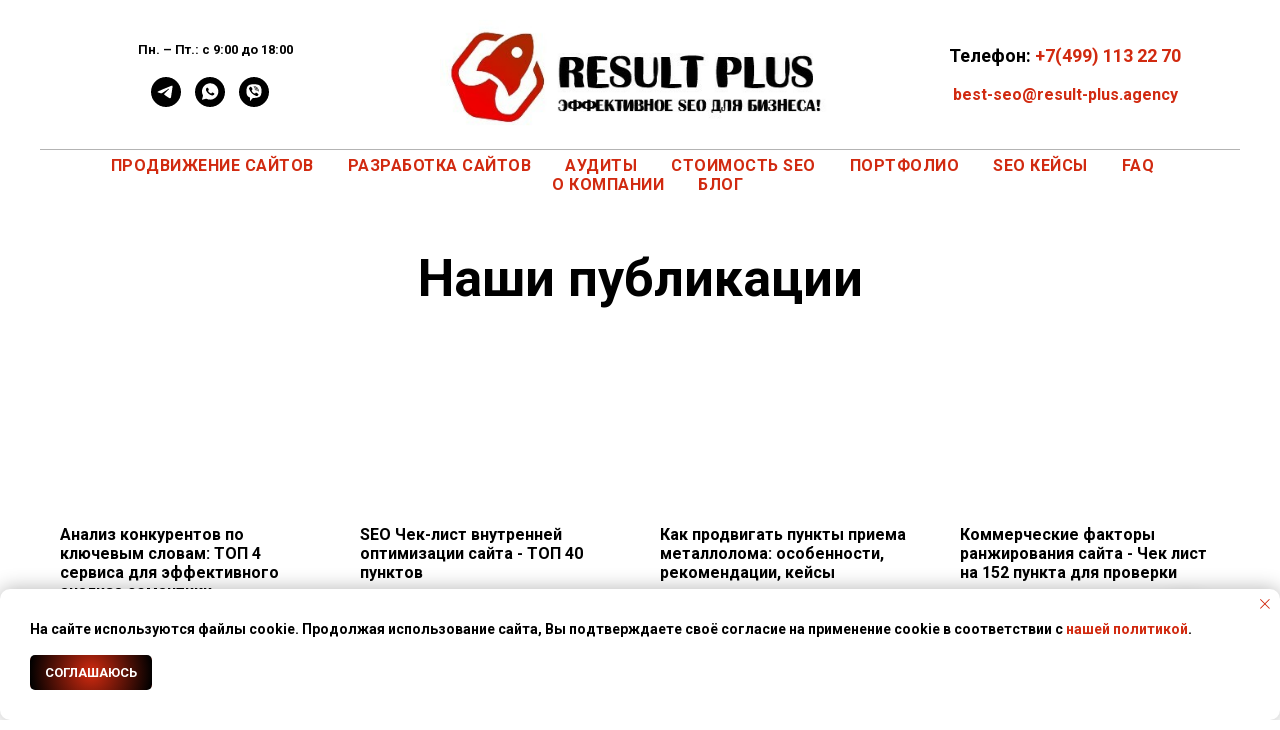

--- FILE ---
content_type: text/html; charset=UTF-8
request_url: https://result-plus.agency/top
body_size: 31566
content:
<!DOCTYPE html> <html> <head> <meta charset="utf-8" /> <meta http-equiv="Content-Type" content="text/html; charset=utf-8" /> <meta name="viewport" content="width=device-width, initial-scale=1.0" /> <!--metatextblock--> <title>Достижения Result Plus</title> <meta name="description" content="Достижения Result Plus" /> <meta property="og:url" content="https://result-plus.agency/top" /> <meta property="og:title" content="Достижения Result Plus" /> <meta property="og:description" content="Достижения Result Plus" /> <meta property="og:type" content="website" /> <meta property="og:image" content="https://static.tildacdn.com/tild3565-6530-4637-a234-623166313630/-_2_.jpg" /> <link rel="canonical" href="https://result-plus.agency/top"> <!--/metatextblock--> <meta name="format-detection" content="telephone=no" /> <meta http-equiv="x-dns-prefetch-control" content="on"> <link rel="dns-prefetch" href="https://ws.tildacdn.com"> <link rel="dns-prefetch" href="https://static.tildacdn.com"> <link rel="icon" type="image/x-icon" sizes="32x32" href="https://static.tildacdn.com/tild3966-6636-4133-b934-303936613266/favicon1.ico" media="(prefers-color-scheme: light)"/> <link rel="icon" type="image/png" sizes="32x32" href="https://static.tildacdn.com/tild3535-3030-4034-a136-326363373131/logo2_4.png" media="(prefers-color-scheme: dark)"/> <!-- Assets --> <script src="https://neo.tildacdn.com/js/tilda-fallback-1.0.min.js" async charset="utf-8"></script> <link rel="stylesheet" href="https://static.tildacdn.com/css/tilda-grid-3.0.min.css" type="text/css" media="all" onerror="this.loaderr='y';"/> <link rel="stylesheet" href="https://static.tildacdn.com/ws/project1068808/tilda-blocks-page26340086.min.css?t=1770044426" type="text/css" media="all" onerror="this.loaderr='y';" /> <link rel="preconnect" href="https://fonts.gstatic.com"> <link href="https://fonts.googleapis.com/css2?family=Roboto:wght@300;400;500;700&subset=latin,cyrillic" rel="stylesheet"> <link rel="stylesheet" href="https://static.tildacdn.com/css/tilda-animation-2.0.min.css" type="text/css" media="all" onerror="this.loaderr='y';" /> <link rel="stylesheet" href="https://static.tildacdn.com/css/tilda-cards-1.0.min.css" type="text/css" media="all" onerror="this.loaderr='y';" /> <link rel="stylesheet" href="https://static.tildacdn.com/css/tilda-forms-1.0.min.css" type="text/css" media="all" onerror="this.loaderr='y';" /> <link rel="stylesheet" href="https://static.tildacdn.com/css/tilda-cover-1.0.min.css" type="text/css" media="all" onerror="this.loaderr='y';" /> <link rel="stylesheet" href="https://static.tildacdn.com/css/tilda-menusub-1.0.min.css" type="text/css" media="print" onload="this.media='all';" onerror="this.loaderr='y';" /> <noscript><link rel="stylesheet" href="https://static.tildacdn.com/css/tilda-menusub-1.0.min.css" type="text/css" media="all" /></noscript> <link rel="stylesheet" href="https://static.tildacdn.com/css/tilda-popup-1.1.min.css" type="text/css" media="print" onload="this.media='all';" onerror="this.loaderr='y';" /> <noscript><link rel="stylesheet" href="https://static.tildacdn.com/css/tilda-popup-1.1.min.css" type="text/css" media="all" /></noscript> <script nomodule src="https://static.tildacdn.com/js/tilda-polyfill-1.0.min.js" charset="utf-8"></script> <script type="text/javascript">function t_onReady(func) {if(document.readyState!='loading') {func();} else {document.addEventListener('DOMContentLoaded',func);}}
function t_onFuncLoad(funcName,okFunc,time) {if(typeof window[funcName]==='function') {okFunc();} else {setTimeout(function() {t_onFuncLoad(funcName,okFunc,time);},(time||100));}}function t_throttle(fn,threshhold,scope) {return function() {fn.apply(scope||this,arguments);};}</script> <script src="https://static.tildacdn.com/js/jquery-1.10.2.min.js" charset="utf-8" onerror="this.loaderr='y';"></script> <script src="https://static.tildacdn.com/js/tilda-scripts-3.0.min.js" charset="utf-8" defer onerror="this.loaderr='y';"></script> <script src="https://static.tildacdn.com/ws/project1068808/tilda-blocks-page26340086.min.js?t=1770044426" charset="utf-8" async onerror="this.loaderr='y';"></script> <script src="https://static.tildacdn.com/js/tilda-animation-2.0.min.js" charset="utf-8" async onerror="this.loaderr='y';"></script> <script src="https://static.tildacdn.com/js/tilda-cards-1.0.min.js" charset="utf-8" async onerror="this.loaderr='y';"></script> <script src="https://static.tildacdn.com/js/tilda-forms-1.0.min.js" charset="utf-8" async onerror="this.loaderr='y';"></script> <script src="https://static.tildacdn.com/js/tilda-cover-1.0.min.js" charset="utf-8" async onerror="this.loaderr='y';"></script> <script src="https://static.tildacdn.com/js/tilda-menusub-1.0.min.js" charset="utf-8" async onerror="this.loaderr='y';"></script> <script src="https://static.tildacdn.com/js/tilda-menu-1.0.min.js" charset="utf-8" async onerror="this.loaderr='y';"></script> <script src="https://static.tildacdn.com/js/tilda-popup-1.0.min.js" charset="utf-8" async onerror="this.loaderr='y';"></script> <script src="https://static.tildacdn.com/js/tilda-skiplink-1.0.min.js" charset="utf-8" async onerror="this.loaderr='y';"></script> <script src="https://static.tildacdn.com/js/tilda-events-1.0.min.js" charset="utf-8" async onerror="this.loaderr='y';"></script> <script type="text/javascript">window.dataLayer=window.dataLayer||[];</script> <script type="text/javascript">(function() {if((/bot|google|yandex|baidu|bing|msn|duckduckbot|teoma|slurp|crawler|spider|robot|crawling|facebook/i.test(navigator.userAgent))===false&&typeof(sessionStorage)!='undefined'&&sessionStorage.getItem('visited')!=='y'&&document.visibilityState){var style=document.createElement('style');style.type='text/css';style.innerHTML='@media screen and (min-width: 980px) {.t-records {opacity: 0;}.t-records_animated {-webkit-transition: opacity ease-in-out .2s;-moz-transition: opacity ease-in-out .2s;-o-transition: opacity ease-in-out .2s;transition: opacity ease-in-out .2s;}.t-records.t-records_visible {opacity: 1;}}';document.getElementsByTagName('head')[0].appendChild(style);function t_setvisRecs(){var alr=document.querySelectorAll('.t-records');Array.prototype.forEach.call(alr,function(el) {el.classList.add("t-records_animated");});setTimeout(function() {Array.prototype.forEach.call(alr,function(el) {el.classList.add("t-records_visible");});sessionStorage.setItem("visited","y");},400);}
document.addEventListener('DOMContentLoaded',t_setvisRecs);}})();</script></head> <body class="t-body" style="margin:0;"> <!--allrecords--> <div id="allrecords" class="t-records" data-hook="blocks-collection-content-node" data-tilda-project-id="1068808" data-tilda-page-id="26340086" data-tilda-page-alias="top" data-tilda-formskey="d86376e55031acbb71ad84138f931d58" data-tilda-root-zone="com" data-tilda-ts="y" data-tilda-project-country="RU"> <!--header--> <header id="t-header" class="t-records" data-hook="blocks-collection-content-node" data-tilda-project-id="1068808" data-tilda-page-id="9544124" data-tilda-formskey="d86376e55031acbb71ad84138f931d58" data-tilda-root-zone="com" data-tilda-ts="y" data-tilda-project-country="RU"> <div id="rec164117075" class="r t-rec t-rec_pt_0 t-rec_pb_0" style="padding-top:0px;padding-bottom:0px; " data-animationappear="off" data-record-type="770"> <!-- T770 --> <div id="nav164117075marker"></div> <div class="tmenu-mobile"> <div class="tmenu-mobile__container"> <div class="tmenu-mobile__burgerlogo"> <a href="/"> <img
src="https://static.tildacdn.com/tild6230-6138-4262-b466-393865373834/logo2.jpg"
class="tmenu-mobile__imglogo"
imgfield="img"
style="max-width: 400px; width: 400px;"
alt="seo продвижение в Москве"> </a> </div> <button type="button"
class="t-menuburger t-menuburger_first "
aria-label="Навигационное меню"
aria-expanded="false"> <span style="background-color:#d12a10;"></span> <span style="background-color:#d12a10;"></span> <span style="background-color:#d12a10;"></span> <span style="background-color:#d12a10;"></span> </button> <script>function t_menuburger_init(recid) {var rec=document.querySelector('#rec' + recid);if(!rec) return;var burger=rec.querySelector('.t-menuburger');if(!burger) return;var isSecondStyle=burger.classList.contains('t-menuburger_second');if(isSecondStyle&&!window.isMobile&&!('ontouchend' in document)) {burger.addEventListener('mouseenter',function() {if(burger.classList.contains('t-menuburger-opened')) return;burger.classList.remove('t-menuburger-unhovered');burger.classList.add('t-menuburger-hovered');});burger.addEventListener('mouseleave',function() {if(burger.classList.contains('t-menuburger-opened')) return;burger.classList.remove('t-menuburger-hovered');burger.classList.add('t-menuburger-unhovered');setTimeout(function() {burger.classList.remove('t-menuburger-unhovered');},300);});}
burger.addEventListener('click',function() {if(!burger.closest('.tmenu-mobile')&&!burger.closest('.t450__burger_container')&&!burger.closest('.t466__container')&&!burger.closest('.t204__burger')&&!burger.closest('.t199__js__menu-toggler')) {burger.classList.toggle('t-menuburger-opened');burger.classList.remove('t-menuburger-unhovered');}});var menu=rec.querySelector('[data-menu="yes"]');if(!menu) return;var menuLinks=menu.querySelectorAll('.t-menu__link-item');var submenuClassList=['t978__menu-link_hook','t978__tm-link','t966__tm-link','t794__tm-link','t-menusub__target-link'];Array.prototype.forEach.call(menuLinks,function(link) {link.addEventListener('click',function() {var isSubmenuHook=submenuClassList.some(function(submenuClass) {return link.classList.contains(submenuClass);});if(isSubmenuHook) return;burger.classList.remove('t-menuburger-opened');});});menu.addEventListener('clickedAnchorInTooltipMenu',function() {burger.classList.remove('t-menuburger-opened');});}
t_onReady(function() {t_onFuncLoad('t_menuburger_init',function(){t_menuburger_init('164117075');});});</script> <style>.t-menuburger{position:relative;flex-shrink:0;width:28px;height:20px;padding:0;border:none;background-color:transparent;outline:none;-webkit-transform:rotate(0deg);transform:rotate(0deg);transition:transform .5s ease-in-out;cursor:pointer;z-index:999;}.t-menuburger span{display:block;position:absolute;width:100%;opacity:1;left:0;-webkit-transform:rotate(0deg);transform:rotate(0deg);transition:.25s ease-in-out;height:3px;background-color:#000;}.t-menuburger span:nth-child(1){top:0px;}.t-menuburger span:nth-child(2),.t-menuburger span:nth-child(3){top:8px;}.t-menuburger span:nth-child(4){top:16px;}.t-menuburger__big{width:42px;height:32px;}.t-menuburger__big span{height:5px;}.t-menuburger__big span:nth-child(2),.t-menuburger__big span:nth-child(3){top:13px;}.t-menuburger__big span:nth-child(4){top:26px;}.t-menuburger__small{width:22px;height:14px;}.t-menuburger__small span{height:2px;}.t-menuburger__small span:nth-child(2),.t-menuburger__small span:nth-child(3){top:6px;}.t-menuburger__small span:nth-child(4){top:12px;}.t-menuburger-opened span:nth-child(1){top:8px;width:0%;left:50%;}.t-menuburger-opened span:nth-child(2){-webkit-transform:rotate(45deg);transform:rotate(45deg);}.t-menuburger-opened span:nth-child(3){-webkit-transform:rotate(-45deg);transform:rotate(-45deg);}.t-menuburger-opened span:nth-child(4){top:8px;width:0%;left:50%;}.t-menuburger-opened.t-menuburger__big span:nth-child(1){top:6px;}.t-menuburger-opened.t-menuburger__big span:nth-child(4){top:18px;}.t-menuburger-opened.t-menuburger__small span:nth-child(1),.t-menuburger-opened.t-menuburger__small span:nth-child(4){top:6px;}@media (hover),(min-width:0\0){.t-menuburger_first:hover span:nth-child(1){transform:translateY(1px);}.t-menuburger_first:hover span:nth-child(4){transform:translateY(-1px);}.t-menuburger_first.t-menuburger__big:hover span:nth-child(1){transform:translateY(3px);}.t-menuburger_first.t-menuburger__big:hover span:nth-child(4){transform:translateY(-3px);}}.t-menuburger_second span:nth-child(2),.t-menuburger_second span:nth-child(3){width:80%;left:20%;right:0;}@media (hover),(min-width:0\0){.t-menuburger_second.t-menuburger-hovered span:nth-child(2),.t-menuburger_second.t-menuburger-hovered span:nth-child(3){animation:t-menuburger-anim 0.3s ease-out normal forwards;}.t-menuburger_second.t-menuburger-unhovered span:nth-child(2),.t-menuburger_second.t-menuburger-unhovered span:nth-child(3){animation:t-menuburger-anim2 0.3s ease-out normal forwards;}}.t-menuburger_second.t-menuburger-opened span:nth-child(2),.t-menuburger_second.t-menuburger-opened span:nth-child(3){left:0;right:0;width:100%!important;}.t-menuburger_third span:nth-child(4){width:70%;left:unset;right:0;}@media (hover),(min-width:0\0){.t-menuburger_third:not(.t-menuburger-opened):hover span:nth-child(4){width:100%;}}.t-menuburger_third.t-menuburger-opened span:nth-child(4){width:0!important;right:50%;}.t-menuburger_fourth{height:12px;}.t-menuburger_fourth.t-menuburger__small{height:8px;}.t-menuburger_fourth.t-menuburger__big{height:18px;}.t-menuburger_fourth span:nth-child(2),.t-menuburger_fourth span:nth-child(3){top:4px;opacity:0;}.t-menuburger_fourth span:nth-child(4){top:8px;}.t-menuburger_fourth.t-menuburger__small span:nth-child(2),.t-menuburger_fourth.t-menuburger__small span:nth-child(3){top:3px;}.t-menuburger_fourth.t-menuburger__small span:nth-child(4){top:6px;}.t-menuburger_fourth.t-menuburger__small span:nth-child(2),.t-menuburger_fourth.t-menuburger__small span:nth-child(3){top:3px;}.t-menuburger_fourth.t-menuburger__small span:nth-child(4){top:6px;}.t-menuburger_fourth.t-menuburger__big span:nth-child(2),.t-menuburger_fourth.t-menuburger__big span:nth-child(3){top:6px;}.t-menuburger_fourth.t-menuburger__big span:nth-child(4){top:12px;}@media (hover),(min-width:0\0){.t-menuburger_fourth:not(.t-menuburger-opened):hover span:nth-child(1){transform:translateY(1px);}.t-menuburger_fourth:not(.t-menuburger-opened):hover span:nth-child(4){transform:translateY(-1px);}.t-menuburger_fourth.t-menuburger__big:not(.t-menuburger-opened):hover span:nth-child(1){transform:translateY(3px);}.t-menuburger_fourth.t-menuburger__big:not(.t-menuburger-opened):hover span:nth-child(4){transform:translateY(-3px);}}.t-menuburger_fourth.t-menuburger-opened span:nth-child(1),.t-menuburger_fourth.t-menuburger-opened span:nth-child(4){top:4px;}.t-menuburger_fourth.t-menuburger-opened span:nth-child(2),.t-menuburger_fourth.t-menuburger-opened span:nth-child(3){opacity:1;}@keyframes t-menuburger-anim{0%{width:80%;left:20%;right:0;}50%{width:100%;left:0;right:0;}100%{width:80%;left:0;right:20%;}}@keyframes t-menuburger-anim2{0%{width:80%;left:0;}50%{width:100%;right:0;left:0;}100%{width:80%;left:20%;right:0;}}</style> </div> </div> <style>.tmenu-mobile{background-color:#111;display:none;width:100%;top:0;z-index:990;}.tmenu-mobile_positionfixed{position:fixed;}.tmenu-mobile__text{color:#fff;}.tmenu-mobile__container{min-height:64px;padding:20px;position:relative;box-sizing:border-box;display:-webkit-flex;display:-ms-flexbox;display:flex;-webkit-align-items:center;-ms-flex-align:center;align-items:center;-webkit-justify-content:space-between;-ms-flex-pack:justify;justify-content:space-between;}.tmenu-mobile__list{display:block;}.tmenu-mobile__burgerlogo{display:inline-block;font-size:24px;font-weight:400;white-space:nowrap;vertical-align:middle;}.tmenu-mobile__imglogo{height:auto;display:block;max-width:300px!important;box-sizing:border-box;padding:0;margin:0 auto;}@media screen and (max-width:980px){.tmenu-mobile__menucontent_hidden{display:none;height:100%;}.tmenu-mobile{display:block;}}@media screen and (max-width:980px){#rec164117075 .tmenu-mobile{background-color:#ffffff;}#rec164117075 .t-menuburger{-webkit-order:1;-ms-flex-order:1;order:1;}}</style> <div id="nav164117075" class="t770 tmenu-mobile__menucontent_hidden" style=" " data-bgcolor-hex="" data-bgcolor-rgba="" data-navmarker="nav164117075marker" data-appearoffset="" data-bgopacity-two="" data-menushadow="" data-menushadow-css="" data-bgopacity="1" data-menu-items-align="center" data-menu="yes"> <div class="t770__maincontainer "> <div class="t770__topwrapper" style="height:150px;"> <div class="t770__logowrapper"> <div class="t770__logowrapper2"> <div style="display: block;"> <a href="/"> <img class="t770__imglogo t770__imglogomobile"
src="https://static.tildacdn.com/tild6230-6138-4262-b466-393865373834/logo2.jpg"
imgfield="img" data-img-width="400px" style="max-width: 400px; width: 400px;"
alt="seo продвижение в Москве"
/> </a> </div> </div> </div> <nav class="t770__listwrapper t770__mobilelist"
aria-label="Основные разделы на странице"> <ul class="t770__list t-menu__list"
role="menubar"
aria-label="Основные разделы на странице"> <li class="t770__list_item"
style="padding:0 15px 0 0;"> <a class="t-menu__link-item"
role="menuitem"
href=""
aria-haspopup="true"
aria-expanded="false"
tabindex="0" data-menu-submenu-hook="link_sub1_164117075" data-menu-item-number="1">
Продвижение сайтов
</a> <div class="t-menusub" data-submenu-hook="link_sub1_164117075" data-submenu-margin="15px" data-add-submenu-arrow=""> <div class="t-menusub__menu"> <div class="t-menusub__content"> <ul role="list" class="t-menusub__list"> <li class="t-menusub__list-item t-name t-name_xs"> <a class="t-menusub__link-item t-name t-name_xs"
href="https://result-plus.agency/poiskovoe-prodvizhenie-sajtov/prodvizhenie-internet-magazina" data-menu-item-number="1">SEO для интернет-магазинов</a> </li> <li class="t-menusub__list-item t-name t-name_xs"> <a class="t-menusub__link-item t-name t-name_xs"
href="/poiskovoe-prodvizhenie-sajtov/zakazat-optimizaciy-sajta" data-menu-item-number="1">Разовая оптимизация сайта</a> </li> <li class="t-menusub__list-item t-name t-name_xs"> <a class="t-menusub__link-item t-name t-name_xs"
href="https://result-plus.agency/seo-prodvizhenie-molodogo-sayta" data-menu-item-number="1">SEO для молодых сайтов</a> </li> <li class="t-menusub__list-item t-name t-name_xs"> <a class="t-menusub__link-item t-name t-name_xs"
href="https://result-plus.agency/prodvizhenie-sajta-po-rossii" data-menu-item-number="1">Раскрутка сайта по России</a> </li> <li class="t-menusub__list-item t-name t-name_xs"> <a class="t-menusub__link-item t-name t-name_xs"
href="https://result-plus.agency/zakazat-prodvijenie-saita-na-tilda" data-menu-item-number="1">SEO продвижение на Тильда</a> </li> </ul> </div> </div> </div> </li> <li class="t770__list_item"
style="padding:0 15px;"> <a class="t-menu__link-item"
role="menuitem"
href=""
aria-haspopup="true"
aria-expanded="false"
tabindex="0" data-menu-submenu-hook="link_sub2_164117075" data-menu-item-number="2">
Разработка сайтов
</a> <div class="t-menusub" data-submenu-hook="link_sub2_164117075" data-submenu-margin="15px" data-add-submenu-arrow=""> <div class="t-menusub__menu"> <div class="t-menusub__content"> <ul role="list" class="t-menusub__list"> <li class="t-menusub__list-item t-name t-name_xs"> <a class="t-menusub__link-item t-name t-name_xs"
href="https://result-plus.agency/sozdanie-saita-na-tilde-uslugi" data-menu-item-number="2">Разработка сайтов на Тильда</a> </li> <li class="t-menusub__list-item t-name t-name_xs"> <a class="t-menusub__link-item t-name t-name_xs"
href="https://result-plus.agency/brif-na-razrabotku-saita-na-tilde" data-menu-item-number="2">Бриф на разработку сайта на Тильда</a> </li> </ul> </div> </div> </div> </li> <li class="t770__list_item"
style="padding:0 15px;"> <a class="t-menu__link-item"
role="menuitem"
href=""
aria-haspopup="true"
aria-expanded="false"
tabindex="0" data-menu-submenu-hook="link_sub3_164117075" data-menu-item-number="3">
Аудиты
</a> <div class="t-menusub" data-submenu-hook="link_sub3_164117075" data-submenu-margin="15px" data-add-submenu-arrow=""> <div class="t-menusub__menu"> <div class="t-menusub__content"> <ul role="list" class="t-menusub__list"> <li class="t-menusub__list-item t-name t-name_xs"> <a class="t-menusub__link-item t-name t-name_xs"
href="/zakazat-kompleksniy-audit-sayta" data-menu-item-number="3">Комплексный аудит сайта</a> </li> <li class="t-menusub__list-item t-name t-name_xs"> <a class="t-menusub__link-item t-name t-name_xs"
href="https://result-plus.agency/zakazat-seo-audit-sayta" data-menu-item-number="3">SEO аудит</a> </li> </ul> </div> </div> </div> </li> <li class="t770__list_item"
style="padding:0 15px;"> <a class="t-menu__link-item"
role="menuitem"
href="https://result-plus.agency/cena-prodvizheniya-saita"
tabindex="-1" data-menu-submenu-hook="" data-menu-item-number="4">
Стоимость SEO
</a> </li> <li class="t770__list_item"
style="padding:0 15px;"> <a class="t-menu__link-item"
role="menuitem"
href="https://result-plus.agency/portfolio"
tabindex="-1" data-menu-submenu-hook="" data-menu-item-number="5">
Портфолио
</a> </li> <li class="t770__list_item"
style="padding:0 15px;"> <a class="t-menu__link-item"
role="menuitem"
href="https://result-plus.agency/seo-keys"
tabindex="-1" data-menu-submenu-hook="" data-menu-item-number="6">
SEO кейсы
</a> </li> <li class="t770__list_item"
style="padding:0 15px;"> <a class="t-menu__link-item"
role="menuitem"
href="https://result-plus.agency/faq"
tabindex="-1" data-menu-submenu-hook="" data-menu-item-number="7">
FAQ
</a> </li> <li class="t770__list_item"
style="padding:0 15px;"> <a class="t-menu__link-item"
role="menuitem"
href=""
aria-haspopup="true"
aria-expanded="false"
tabindex="0" data-menu-submenu-hook="link_sub8_164117075" data-menu-item-number="8">
О компании
</a> <div class="t-menusub" data-submenu-hook="link_sub8_164117075" data-submenu-margin="15px" data-add-submenu-arrow=""> <div class="t-menusub__menu"> <div class="t-menusub__content"> <ul role="list" class="t-menusub__list"> <li class="t-menusub__list-item t-name t-name_xs"> <a class="t-menusub__link-item t-name t-name_xs"
href="/about" data-menu-item-number="8">Об агентстве</a> </li> <li class="t-menusub__list-item t-name t-name_xs"> <a class="t-menusub__link-item t-name t-name_xs"
href="/contacts" data-menu-item-number="8">Контакты</a> </li> <li class="t-menusub__list-item t-name t-name_xs"> <a class="t-menusub__link-item t-name t-name_xs"
href="https://result-plus.agency/clients" data-menu-item-number="8">Клиенты</a> </li> <li class="t-menusub__list-item t-name t-name_xs"> <a class="t-menusub__link-item t-name t-name_xs"
href="/services" data-menu-item-number="8">Прочие услуги</a> </li> <li class="t-menusub__list-item t-name t-name_xs"> <a class="t-menusub__link-item t-name t-name_xs"
href="https://result-plus.agency/otzivy" data-menu-item-number="8">Отзывы и рекомендации</a> </li> <li class="t-menusub__list-item t-name t-name_xs"> <a class="t-menusub__link-item t-name t-name_xs"
href="https://result-plus.agency/top" data-menu-item-number="8">Достижения Result Plus</a> </li> </ul> </div> </div> </div> </li> <li class="t770__list_item"
style="padding:0 0 0 15px;"> <a class="t-menu__link-item"
role="menuitem"
href="https://result-plus.agency/blog"
tabindex="-1" data-menu-submenu-hook="" data-menu-item-number="9">
Блог
</a> </li> </ul> </nav> <div class="t770__alladditional"> <div class="t770__leftwrapper" style=" padding-right:250px;"> <div class="t770__additionalwrapper t-align_center"> <div class="t770__descr t770__additionalitem" field="descr2"><strong>Пн. – Пт.: с 9:00 до 18:00</strong><strong></strong></div> <div class="t-sociallinks"> <ul role="list" class="t-sociallinks__wrapper" aria-label="Соц. сети"> <!-- new soclinks --><li class="t-sociallinks__item t-sociallinks__item_telegram"><a href="https://t.me/Sergey_Sadovnychyi" target="_blank" rel="nofollow" aria-label="telegram" style="width: 30px; height: 30px;"><svg class="t-sociallinks__svg" role="presentation" width=30px height=30px viewBox="0 0 100 100" fill="none"
xmlns="http://www.w3.org/2000/svg"> <path fill-rule="evenodd" clip-rule="evenodd"
d="M50 100c27.614 0 50-22.386 50-50S77.614 0 50 0 0 22.386 0 50s22.386 50 50 50Zm21.977-68.056c.386-4.38-4.24-2.576-4.24-2.576-3.415 1.414-6.937 2.85-10.497 4.302-11.04 4.503-22.444 9.155-32.159 13.734-5.268 1.932-2.184 3.864-2.184 3.864l8.351 2.577c3.855 1.16 5.91-.129 5.91-.129l17.988-12.238c6.424-4.38 4.882-.773 3.34.773l-13.49 12.882c-2.056 1.804-1.028 3.35-.129 4.123 2.55 2.249 8.82 6.364 11.557 8.16.712.467 1.185.778 1.292.858.642.515 4.111 2.834 6.424 2.319 2.313-.516 2.57-3.479 2.57-3.479l3.083-20.226c.462-3.511.993-6.886 1.417-9.582.4-2.546.705-4.485.767-5.362Z"
fill="#000000" /> </svg></a></li>&nbsp;<li class="t-sociallinks__item t-sociallinks__item_whatsapp"><a href="https://wa.me/79785076503" target="_blank" rel="nofollow" aria-label="whatsapp" style="width: 30px; height: 30px;"><svg class="t-sociallinks__svg" role="presentation" width=30px height=30px viewBox="0 0 100 100" fill="none"
xmlns="http://www.w3.org/2000/svg"> <path fill-rule="evenodd" clip-rule="evenodd"
d="M50 100C77.6142 100 100 77.6142 100 50C100 22.3858 77.6142 0 50 0C22.3858 0 0 22.3858 0 50C0 77.6142 22.3858 100 50 100ZM69.7626 28.9928C64.6172 23.841 57.7739 21.0027 50.4832 21C35.4616 21 23.2346 33.2252 23.2292 48.2522C23.2274 53.0557 24.4823 57.7446 26.8668 61.8769L23 76L37.4477 72.2105C41.4282 74.3822 45.9107 75.5262 50.4714 75.528H50.4823C65.5029 75.528 77.7299 63.301 77.7363 48.2749C77.7408 40.9915 74.9089 34.1446 69.7626 28.9928ZM62.9086 53.9588C62.2274 53.6178 58.8799 51.9708 58.2551 51.7435C57.6313 51.5161 57.1766 51.4024 56.7228 52.0845C56.269 52.7666 54.964 54.2998 54.5666 54.7545C54.1692 55.2092 53.7718 55.2656 53.0915 54.9246C52.9802 54.8688 52.8283 54.803 52.6409 54.7217C51.6819 54.3057 49.7905 53.4855 47.6151 51.5443C45.5907 49.7382 44.2239 47.5084 43.8265 46.8272C43.4291 46.1452 43.7837 45.7769 44.1248 45.4376C44.3292 45.2338 44.564 44.9478 44.7987 44.662C44.9157 44.5194 45.0328 44.3768 45.146 44.2445C45.4345 43.9075 45.56 43.6516 45.7302 43.3049C45.7607 43.2427 45.7926 43.1776 45.8272 43.1087C46.0545 42.654 45.9409 42.2565 45.7708 41.9155C45.6572 41.6877 45.0118 40.1167 44.4265 38.6923C44.1355 37.984 43.8594 37.3119 43.671 36.8592C43.1828 35.687 42.6883 35.69 42.2913 35.6924C42.2386 35.6928 42.1876 35.6931 42.1386 35.6906C41.7421 35.6706 41.2874 35.667 40.8336 35.667C40.3798 35.667 39.6423 35.837 39.0175 36.5191C38.9773 36.5631 38.9323 36.6111 38.8834 36.6633C38.1738 37.4209 36.634 39.0648 36.634 42.2002C36.634 45.544 39.062 48.7748 39.4124 49.2411L39.415 49.2444C39.4371 49.274 39.4767 49.3309 39.5333 49.4121C40.3462 50.5782 44.6615 56.7691 51.0481 59.5271C52.6732 60.2291 53.9409 60.6475 54.9303 60.9612C56.5618 61.4796 58.046 61.4068 59.22 61.2313C60.5286 61.0358 63.2487 59.5844 63.8161 57.9938C64.3836 56.4033 64.3836 55.0392 64.2136 54.7554C64.0764 54.5258 63.7545 54.3701 63.2776 54.1395C63.1633 54.0843 63.0401 54.0247 62.9086 53.9588Z"
fill="#000000" /> </svg></a></li>&nbsp;<li class="t-sociallinks__item t-sociallinks__item_viber"><a href="viber://chat?number=%2B79785076503" target="_blank" rel="nofollow" aria-label="viber" style="width: 30px; height: 30px;"><svg class="t-sociallinks__svg" role="presentation" width=30px height=30px viewBox="0 0 100 100" fill="none"
xmlns="http://www.w3.org/2000/svg"> <path fill-rule="evenodd" clip-rule="evenodd"
d="M50 100c27.614 0 50-22.386 50-50S77.614 0 50 0 0 22.386 0 50s22.386 50 50 50Zm19.546-71.18c-1.304-1.184-6.932-4.72-18.674-4.772 0 0-13.905-.913-20.655 5.2-3.757 3.71-5.022 9.226-5.161 15.957l-.016.691c-.156 6.885-.433 19.013 11.47 22.32l-.053 10.386c0 .587.093.988.428 1.071.241.059.602-.066.91-.372 1.968-1.978 8.271-9.582 8.271-9.582 8.457.553 15.186-1.117 15.91-1.354.17-.054.415-.111.72-.183 2.752-.641 10.37-2.417 11.776-13.773 1.613-13.003-.594-21.88-4.926-25.589ZM48.664 31.51a.908.908 0 0 1 .914-.901c4.585.032 8.468 1.56 11.584 4.597 3.146 3.067 4.696 7.24 4.736 12.404a.908.908 0 1 1-1.815.013c-.037-4.79-1.461-8.458-4.188-11.117-2.757-2.688-6.18-4.053-10.33-4.082a.908.908 0 0 1-.9-.914Zm2.374 2.932a1.15 1.15 0 1 0-.168 2.294c2.918.213 5.067 1.184 6.597 2.854 1.541 1.684 2.304 3.784 2.248 6.389a1.15 1.15 0 0 0 2.3.05c.067-3.133-.87-5.826-2.851-7.992-2.01-2.193-4.758-3.349-8.126-3.595Zm1.156 4.454a.908.908 0 1 0-.095 1.812c1.335.07 2.223.458 2.8 1.054.58.6.964 1.535 1.033 2.936a.908.908 0 0 0 1.813-.09c-.083-1.677-.558-3.09-1.542-4.108-.987-1.021-2.368-1.519-4.009-1.604Zm1.805 15.633c-.594.732-1.698.64-1.698.64-8.066-2.06-10.224-10.23-10.224-10.23s-.097-1.104.638-1.698l1.458-1.158c.722-.557 1.183-1.908.448-3.228a34.125 34.125 0 0 0-1.839-2.881c-.641-.877-2.136-2.671-2.142-2.677-.72-.85-1.78-1.048-2.898-.466a.045.045 0 0 0-.012.003l-.011.003a12.062 12.062 0 0 0-2.986 2.432c-.69.833-1.085 1.65-1.185 2.45a1.57 1.57 0 0 0-.022.357c-.003.354.05.706.16 1.042l.038.026c.348 1.236 1.22 3.296 3.114 6.731a40.117 40.117 0 0 0 3.735 5.654c.703.89 1.456 1.74 2.256 2.543l.029.03.057.056.085.086.086.085.086.086a29.64 29.64 0 0 0 2.543 2.255 40.072 40.072 0 0 0 5.655 3.736c3.433 1.894 5.495 2.766 6.73 3.114l.026.038c.336.11.688.164 1.041.16.12.006.24-.001.358-.022.802-.095 1.618-.49 2.448-1.184a.032.032 0 0 0 .007-.004.101.101 0 0 0 .003-.004l.012-.008a12.09 12.09 0 0 0 2.41-2.97l.003-.01a.054.054 0 0 0 .002-.013c.583-1.117.385-2.177-.47-2.899l-.189-.154c-.484-.4-1.783-1.47-2.487-1.988a34.12 34.12 0 0 0-2.879-1.838c-1.32-.736-2.669-.275-3.228.448L54 54.528Z"
fill="#000000" /> </svg></a></li><!-- /new soclinks --> </ul> </div> </div> </div> <div class="t770__rightwrapper" style=" padding-left:250px;"> <div class="t770__additionalwrapper t-align_center"> <div class="t770__descr t770__additionalitem" field="descr"><div style="font-size: 16px;" data-customstyle="yes"><strong style="font-size: 18px;">Телефон:</strong> <strong style="font-size: 18px; color: rgb(209, 42, 16);"><a href="tel:+74991132270" style="color: rgb(209, 42, 16);">+7(499) 113 22 70</a></strong><br /><br /><strong><a href="mailto:mailto:best-seo@result-plus.agency">best-seo@result-plus.agency</a></strong></div></div> </div> </div> </div> </div> <div class="t770__middlelinewrapper"> <div class="t770__linewrapper"> <hr class="t-divider t770__horizontalline" style=" background-color:#000000; height:1px; opacity:0.3;"> </div> </div> <div class="t770__bottomwrapper t-align_center" style=" height:50px;"> <nav class="t770__listwrapper t770__desktoplist"> <ul role="list" class="t770__list t-menu__list"> <li class="t770__list_item"
style="padding:0 15px 0 0;"> <a class="t-menu__link-item"
href=""
aria-expanded="false" role="button" data-menu-submenu-hook="link_sub10_164117075" data-menu-item-number="1">
Продвижение сайтов
</a> <div class="t-menusub" data-submenu-hook="link_sub10_164117075" data-submenu-margin="15px" data-add-submenu-arrow=""> <div class="t-menusub__menu"> <div class="t-menusub__content"> <ul role="list" class="t-menusub__list"> <li class="t-menusub__list-item t-name t-name_xs"> <a class="t-menusub__link-item t-name t-name_xs"
href="https://result-plus.agency/poiskovoe-prodvizhenie-sajtov/prodvizhenie-internet-magazina" data-menu-item-number="1">SEO для интернет-магазинов</a> </li> <li class="t-menusub__list-item t-name t-name_xs"> <a class="t-menusub__link-item t-name t-name_xs"
href="/poiskovoe-prodvizhenie-sajtov/zakazat-optimizaciy-sajta" data-menu-item-number="1">Разовая оптимизация сайта</a> </li> <li class="t-menusub__list-item t-name t-name_xs"> <a class="t-menusub__link-item t-name t-name_xs"
href="https://result-plus.agency/seo-prodvizhenie-molodogo-sayta" data-menu-item-number="1">SEO для молодых сайтов</a> </li> <li class="t-menusub__list-item t-name t-name_xs"> <a class="t-menusub__link-item t-name t-name_xs"
href="https://result-plus.agency/prodvizhenie-sajta-po-rossii" data-menu-item-number="1">Раскрутка сайта по России</a> </li> <li class="t-menusub__list-item t-name t-name_xs"> <a class="t-menusub__link-item t-name t-name_xs"
href="https://result-plus.agency/zakazat-prodvijenie-saita-na-tilda" data-menu-item-number="1">SEO продвижение на Тильда</a> </li> </ul> </div> </div> </div> </li> <li class="t770__list_item"
style="padding:0 15px;"> <a class="t-menu__link-item"
href=""
aria-expanded="false" role="button" data-menu-submenu-hook="link_sub11_164117075" data-menu-item-number="2">
Разработка сайтов
</a> <div class="t-menusub" data-submenu-hook="link_sub11_164117075" data-submenu-margin="15px" data-add-submenu-arrow=""> <div class="t-menusub__menu"> <div class="t-menusub__content"> <ul role="list" class="t-menusub__list"> <li class="t-menusub__list-item t-name t-name_xs"> <a class="t-menusub__link-item t-name t-name_xs"
href="https://result-plus.agency/sozdanie-saita-na-tilde-uslugi" data-menu-item-number="2">Разработка сайтов на Тильда</a> </li> <li class="t-menusub__list-item t-name t-name_xs"> <a class="t-menusub__link-item t-name t-name_xs"
href="https://result-plus.agency/brif-na-razrabotku-saita-na-tilde" data-menu-item-number="2">Бриф на разработку сайта на Тильда</a> </li> </ul> </div> </div> </div> </li> <li class="t770__list_item"
style="padding:0 15px;"> <a class="t-menu__link-item"
href=""
aria-expanded="false" role="button" data-menu-submenu-hook="link_sub12_164117075" data-menu-item-number="3">
Аудиты
</a> <div class="t-menusub" data-submenu-hook="link_sub12_164117075" data-submenu-margin="15px" data-add-submenu-arrow=""> <div class="t-menusub__menu"> <div class="t-menusub__content"> <ul role="list" class="t-menusub__list"> <li class="t-menusub__list-item t-name t-name_xs"> <a class="t-menusub__link-item t-name t-name_xs"
href="/zakazat-kompleksniy-audit-sayta" data-menu-item-number="3">Комплексный аудит сайта</a> </li> <li class="t-menusub__list-item t-name t-name_xs"> <a class="t-menusub__link-item t-name t-name_xs"
href="https://result-plus.agency/zakazat-seo-audit-sayta" data-menu-item-number="3">SEO аудит</a> </li> </ul> </div> </div> </div> </li> <li class="t770__list_item"
style="padding:0 15px;"> <a class="t-menu__link-item"
href="https://result-plus.agency/cena-prodvizheniya-saita" data-menu-submenu-hook="" data-menu-item-number="4">
Стоимость SEO
</a> </li> <li class="t770__list_item"
style="padding:0 15px;"> <a class="t-menu__link-item"
href="https://result-plus.agency/portfolio" data-menu-submenu-hook="" data-menu-item-number="5">
Портфолио
</a> </li> <li class="t770__list_item"
style="padding:0 15px;"> <a class="t-menu__link-item"
href="https://result-plus.agency/seo-keys" data-menu-submenu-hook="" data-menu-item-number="6">
SEO кейсы
</a> </li> <li class="t770__list_item"
style="padding:0 15px;"> <a class="t-menu__link-item"
href="https://result-plus.agency/faq" data-menu-submenu-hook="" data-menu-item-number="7">
FAQ
</a> </li> <li class="t770__list_item"
style="padding:0 15px;"> <a class="t-menu__link-item"
href=""
aria-expanded="false" role="button" data-menu-submenu-hook="link_sub17_164117075" data-menu-item-number="8">
О компании
</a> <div class="t-menusub" data-submenu-hook="link_sub17_164117075" data-submenu-margin="15px" data-add-submenu-arrow=""> <div class="t-menusub__menu"> <div class="t-menusub__content"> <ul role="list" class="t-menusub__list"> <li class="t-menusub__list-item t-name t-name_xs"> <a class="t-menusub__link-item t-name t-name_xs"
href="/about" data-menu-item-number="8">Об агентстве</a> </li> <li class="t-menusub__list-item t-name t-name_xs"> <a class="t-menusub__link-item t-name t-name_xs"
href="/contacts" data-menu-item-number="8">Контакты</a> </li> <li class="t-menusub__list-item t-name t-name_xs"> <a class="t-menusub__link-item t-name t-name_xs"
href="https://result-plus.agency/clients" data-menu-item-number="8">Клиенты</a> </li> <li class="t-menusub__list-item t-name t-name_xs"> <a class="t-menusub__link-item t-name t-name_xs"
href="/services" data-menu-item-number="8">Прочие услуги</a> </li> <li class="t-menusub__list-item t-name t-name_xs"> <a class="t-menusub__link-item t-name t-name_xs"
href="https://result-plus.agency/otzivy" data-menu-item-number="8">Отзывы и рекомендации</a> </li> <li class="t-menusub__list-item t-name t-name_xs"> <a class="t-menusub__link-item t-name t-name_xs"
href="https://result-plus.agency/top" data-menu-item-number="8">Достижения Result Plus</a> </li> </ul> </div> </div> </div> </li> <li class="t770__list_item"
style="padding:0 0 0 15px;"> <a class="t-menu__link-item"
href="https://result-plus.agency/blog" data-menu-submenu-hook="" data-menu-item-number="9">
Блог
</a> </li> </ul> </nav> </div> </div> </div> <style>@media screen and (max-width:980px){#rec164117075 .t770__logowrapper{display:none;}}</style> <style>@media screen and (max-width:980px){#rec164117075 .t770__leftcontainer{padding:20px;}#rec164117075 .t770__imglogo{padding:20px 0;}#rec164117075 .t770__mobile{background-color:#ffffff;}#rec164117075 .t770__mobile_burger span{background-color:#d12a10;}}</style> <script>t_onReady(function() {t_onFuncLoad('t770_init',function() {t770_init('164117075');});t_onFuncLoad('t_menu__interactFromKeyboard',function() {t_menu__interactFromKeyboard('164117075');});});</script> <style>#rec164117075 .t-menu__link-item{-webkit-transition:color 0.3s ease-in-out,opacity 0.3s ease-in-out;transition:color 0.3s ease-in-out,opacity 0.3s ease-in-out;position:relative;}#rec164117075 .t-menu__link-item.t-active:not(.t978__menu-link){color:#222222 !important;font-weight:700 !important;}#rec164117075 .t-menu__link-item.t-active::after{content:'';position:absolute;left:0;-webkit-transition:all 0.3s ease;transition:all 0.3s ease;opacity:1;width:100%;height:100%;bottom:-1px;border-bottom:1px solid #000000;-webkit-box-shadow:inset 0px -1px 0px 0px #000000;-moz-box-shadow:inset 0px -1px 0px 0px #000000;box-shadow:inset 0px -1px 0px 0px #000000;}#rec164117075 .t-menu__link-item:not(.t-active):not(.tooltipstered):hover{color:#222222 !important;}#rec164117075 .t-menu__link-item:not(.t-active):not(.tooltipstered):focus-visible{color:#222222 !important;}@supports (overflow:-webkit-marquee) and (justify-content:inherit){#rec164117075 .t-menu__link-item,#rec164117075 .t-menu__link-item.t-active{opacity:1 !important;}}</style> <style>#rec164117075{--menusub-text-color:#d12a10;--menusub-bg:#fff;--menusub-shadow:none;--menusub-radius:0;--menusub-border:none;--menusub-width:250px;--menusub-transition:0.3s ease-in-out;--menusub-active-color:#d12a10;--menusub-hover-color:#d12a10;}#rec164117075 .t-menusub__link-item,#rec164117075 .t-menusub__innermenu-link{-webkit-transition:color var(--menusub-transition),opacity var(--menusub-transition);transition:color var(--menusub-transition),opacity var(--menusub-transition);}#rec164117075 .t-menusub__link-item.t-active,#rec164117075 .t-menusub__innermenu-link.t-active{color:var(--menusub-active-color) !important;}#rec164117075 .t-menusub__link-item:not(.t-active):not(.tooltipstered):hover,#rec164117075 .t-menusub__innermenu-link:not(.t-active):hover{color:var(--menusub-hover-color) !important;}@supports (overflow:-webkit-marquee) and (justify-content:inherit){#rec164117075 .t-menusub__link-item,#rec164117075 .t-menusub__link-item.t-active{opacity:1 !important;}}@media screen and (max-width:980px){#rec164117075 .t-menusub__menu .t-menusub__link-item,#rec164117075 .t-menusub__menu .t-menusub__innermenu-link{color:var(--menusub-text-color) !important;}#rec164117075 .t-menusub__menu .t-menusub__link-item.t-active{color:var(--menusub-active-color) !important;}#rec164117075 .t-menusub__menu .t-menusub__list-item:has(.t-active){background-color:var(--menusub-hover-bg);}}@media screen and (max-width:980px){#rec164117075 .t-menusub__menu-wrapper{background-color:var(--menusub-bg) !important;border-radius:var(--menusub-radius) !important;border:var(--menusub-border) !important;box-shadow:var(--menusub-shadow) !important;overflow:auto;max-width:var(--mobile-max-width);}#rec164117075 .t-menusub__menu-wrapper .t-menusub__content{background-color:transparent !important;border:none !important;box-shadow:none !important;border-radius:0 !important;margin-top:0 !important;}}</style> <script>t_onReady(function() {setTimeout(function(){t_onFuncLoad('t_menusub_init',function() {t_menusub_init('164117075');});},500);});</script> <style>@media screen and (min-width:981px){#rec164117075 .t-menusub__menu{background-color:var(--menusub-bg);text-align:left;max-width:var(--menusub-width);border-radius:var(--menusub-radius);border:var(--menusub-border);box-shadow:var(--menusub-shadow);}}</style> <style> #rec164117075 .t770__list_item > a.t-menu__link-item{font-size:16px;color:#d12a10;font-weight:700;text-transform:uppercase;letter-spacing:0.5px;}</style> </div> <div id="rec1864737201" class="r t-rec t-rec_pt_0 t-rec_pb_0 t-screenmax-480px" style="padding-top:0px;padding-bottom:0px; " data-record-type="363" data-screen-max="480px"> <!-- T029 --> <div class="t029"> <div class="t029__container t-container"> <div class="t029__col t-col t-col_12"> <div class="t029__linewrapper" style="opacity:0.8;"> <div class="t029__opacity t029__opacity_left" style="background-image: linear-gradient(to left, #d12a10, rgba(209,42,16,0));"></div> <div class="t-divider t029__line" style="background: #d12a10;"></div> <div class="t029__opacity t029__opacity_right" style="background-image: linear-gradient(to right, #d12a10, rgba(209,42,16,0));"></div> </div> </div> </div> </div> </div> <div id="rec415431886" class="r t-rec t-rec_pt_0 t-rec_pb_0" style="padding-top:0px;padding-bottom:0px; " data-animationappear="off" data-record-type="825"> <!-- t825 --> <div class="t825"> <div class="t825__btn"
style=""> <div class="t825__btn-text t-name t-name_xs">Обсудим ваш проект?</div> <button type="button" class="t825__btn_wrapper t825__btn_animate" style="background:#d12a10;"> <div class="t825__animated-circle" style="border-color:#d12a10;"></div> <svg role="presentation" class="t825__icon" width="35" height="32" viewBox="0 0 35 32" fill="none" xmlns="http://www.w3.org/2000/svg"> <path stroke="#ffffff" stroke-width="2" stroke-miterlimit="10" stroke-linecap="round" stroke-linejoin="round" fill="none" d="M11.2667 12.6981H23.3667M11.2667 16.4717H23.3667M4.8104 23.5777C2.4311 21.1909 1 18.1215 1 14.7736C1 7.16679 8.38723 1 17.5 1C26.6128 1 34 7.16679 34 14.7736C34 22.3804 26.6128 28.5472 17.5 28.5472C15.6278 28.5472 13.8286 28.2868 12.1511 27.8072L12 27.7925L5.03333 31V23.8219L4.8104 23.5777Z" /> </svg> <svg role="presentation" class="t825__icon-close" width="16px" height="16px" viewBox="0 0 23 23" version="1.1" xmlns="http://www.w3.org/2000/svg" xmlns:xlink="http://www.w3.org/1999/xlink"> <g stroke="none" stroke-width="1" fill="#000" fill-rule="evenodd"> <rect transform="translate(11.313708, 11.313708) rotate(-45.000000) translate(-11.313708, -11.313708)" x="10.3137085" y="-3.6862915" width="2" height="30"></rect> <rect transform="translate(11.313708, 11.313708) rotate(-315.000000) translate(-11.313708, -11.313708)" x="10.3137085" y="-3.6862915" width="2" height="30"></rect> </g> </svg> </button> </div> <div class="t825__popup" data-track-popup="/tilda/popup/rec415431886/opened"> <div class="t825__popup-container" style=""> <div class="t825__mobile-top-panel"> <div class="t825__mobile-top-panel_wrapper"> <button type="button" class="t825__mobile-close"> <svg role="presentation" class="t825__mobile-icon-close" width="16" height="16" viewBox="0 0 23 23" xmlns="http://www.w3.org/2000/svg"> <g fill="#fff" fill-rule="evenodd"> <path d="M0 1.414 1.415 0l21.213 21.213-1.414 1.414z"/> <path d="m21.213 0 1.414 1.415L1.414 22.628 0 21.214z"/> </g> </svg> </button> </div> </div> <div class="t825__wrapper" style=""> <div class="t825__text-wrapper"> <div class="t825__title t-name t-name_xl">Обсудите ваш проект с экспертом SEO</div> <div class="t825__descr t-descr t-descr_xs">Вам ответит руководитель Result Plus - Садовничий Сергей</div> </div> <div class="t825__messenger-wrapper"> <!-- new soclinks --> <div class="t825__messenger-block "><a href="https://t.me/Sergey_Sadovnychyi" class="t825__messenger t825__telegram t-name t-name_lg" target="_blank" rel="nofollow noopener"><svg class="t-sociallinks__svg" role="presentation" width=62px height=62px viewBox="0 0 100 100" fill="none"
xmlns="http://www.w3.org/2000/svg"> <path fill-rule="evenodd" clip-rule="evenodd"
d="M50 100c27.614 0 50-22.386 50-50S77.614 0 50 0 0 22.386 0 50s22.386 50 50 50Zm21.977-68.056c.386-4.38-4.24-2.576-4.24-2.576-3.415 1.414-6.937 2.85-10.497 4.302-11.04 4.503-22.444 9.155-32.159 13.734-5.268 1.932-2.184 3.864-2.184 3.864l8.351 2.577c3.855 1.16 5.91-.129 5.91-.129l17.988-12.238c6.424-4.38 4.882-.773 3.34.773l-13.49 12.882c-2.056 1.804-1.028 3.35-.129 4.123 2.55 2.249 8.82 6.364 11.557 8.16.712.467 1.185.778 1.292.858.642.515 4.111 2.834 6.424 2.319 2.313-.516 2.57-3.479 2.57-3.479l3.083-20.226c.462-3.511.993-6.886 1.417-9.582.4-2.546.705-4.485.767-5.362Z"
fill="#1d98dc" /> </svg></a><div class="t825__messenger-descr t-descr t-descr_xs">Telegram</div></div> <div class="t825__messenger-block "><a href="https://wa.me/79785076503" class="t825__messenger t825__whatsapp t-name t-name_lg" target="_blank" rel="nofollow noopener"><svg role="presentation" width="62" height="62" xmlns="http://www.w3.org/2000/svg"><g fill="#27D061" fill-rule="nonzero"><path d="M32.367 14.888c-8.275 0-15.004 6.726-15.007 14.993a14.956 14.956 0 0 0 2.294 7.98l.356.567-1.515 5.533 5.677-1.488.548.325a14.979 14.979 0 0 0 7.634 2.09h.006c8.268 0 14.997-6.727 15-14.995a14.9 14.9 0 0 0-4.389-10.608 14.898 14.898 0 0 0-10.604-4.397zm8.417 21.34c-.369 1.052-2.138 2.013-2.989 2.142-.763.116-1.728.164-2.789-.179a25.28 25.28 0 0 1-2.524-.949c-4.444-1.95-7.345-6.502-7.566-6.802-.222-.301-1.809-2.443-1.809-4.661 0-2.218 1.144-3.307 1.55-3.759.406-.451.886-.564 1.181-.564.295 0 .591.003.849.016.272.014.637-.105.996.773.37.903 1.255 3.12 1.366 3.346.11.225.185.488.037.79-.148.3-.222.488-.443.75-.222.264-.465.588-.664.79-.222.224-.453.469-.194.92.258.45 1.147 1.926 2.463 3.12 1.692 1.535 3.119 2.011 3.562 2.237.443.226.701.188.96-.113.258-.3 1.106-1.316 1.401-1.766.295-.45.59-.376.997-.226.406.15 2.583 1.24 3.026 1.466.443.226.738.338.849.526.11.188.11 1.09-.259 2.143z" /><path d="M31 0C13.88 0 0 13.88 0 31c0 17.12 13.88 31 31 31 17.12 0 31-13.88 31-31C62 13.88 48.12 0 31 0zm1.283 47.573h-.007c-3 0-5.948-.75-8.566-2.171l-9.502 2.48 2.543-9.243a17.735 17.735 0 0 1-2.392-8.918c.003-9.836 8.044-17.838 17.924-17.838 4.795.002 9.296 1.86 12.68 5.232 3.384 3.371 5.247 7.853 5.245 12.62-.004 9.836-8.046 17.838-17.925 17.838z" /></g></svg></a><div class="t825__messenger-descr t-descr t-descr_xs">WhatsApp</div></div> <div class="t825__messenger-block "><a href="tel:+7(499) 113 22 70" class="t825__messenger t825__phone t-name t-name_lg" target="_blank" rel="nofollow noopener"><svg class="t-sociallinks__svg" role="presentation" width=62px height=62px viewBox="0 0 100 100" fill="none"
xmlns="http://www.w3.org/2000/svg"> <path fill-rule="evenodd" clip-rule="evenodd"
d="M50 100C77.6142 100 100 77.6142 100 50C100 22.3858 77.6142 0 50 0C22.3858 0 0 22.3858 0 50C0 77.6142 22.3858 100 50 100ZM50.0089 29H51.618C56.4915 29.0061 61.1633 30.9461 64.6073 34.3938C68.0512 37.8415 69.9856 42.5151 69.9856 47.3879V48.9968C69.9338 49.5699 69.6689 50.1027 69.2433 50.49C68.8177 50.8772 68.2623 51.0908 67.6868 51.0884H67.5029C66.8966 51.0358 66.3359 50.745 65.9437 50.2796C65.5516 49.8143 65.36 49.2124 65.4109 48.6061V47.3879C65.4109 43.7303 63.9578 40.2225 61.3711 37.6362C58.7844 35.0499 55.2761 33.597 51.618 33.597H50.3997C49.79 33.6488 49.1847 33.4563 48.7169 33.0619C48.2492 32.6675 47.9573 32.1035 47.9054 31.4939C47.8536 30.8843 48.0461 30.279 48.4406 29.8114C48.835 29.3437 49.3992 29.0518 50.0089 29ZM56.889 49.0132C56.4579 48.5821 56.2157 47.9975 56.2157 47.3879C56.2157 46.1687 55.7313 44.9994 54.869 44.1373C54.0068 43.2752 52.8374 42.7909 51.618 42.7909C51.0083 42.7909 50.4236 42.5488 49.9925 42.1177C49.5614 41.6867 49.3192 41.102 49.3192 40.4924C49.3192 39.8828 49.5614 39.2982 49.9925 38.8672C50.4236 38.4361 51.0083 38.1939 51.618 38.1939C54.0568 38.1939 56.3956 39.1626 58.1201 40.8868C59.8445 42.611 60.8133 44.9495 60.8133 47.3879C60.8133 47.9975 60.5711 48.5821 60.14 49.0132C59.7089 49.4442 59.1242 49.6864 58.5145 49.6864C57.9048 49.6864 57.3201 49.4442 56.889 49.0132ZM66.4011 69.0663L66.401 69.0846C66.3999 69.5725 66.2967 70.0547 66.0981 70.5003C65.8998 70.9451 65.611 71.3435 65.2499 71.67C64.8674 72.0182 64.4123 72.2771 63.9176 72.428C63.4516 72.5702 62.9613 72.6132 62.4782 72.5546C58.2475 72.53 53.4102 70.5344 49.1802 68.1761C44.8871 65.7827 41.0444 62.915 38.8019 60.9903L38.7681 60.9613L38.7367 60.9299C32.3303 54.5198 28.2175 46.1735 27.0362 37.186C26.9623 36.6765 27.0018 36.157 27.1519 35.6645C27.3027 35.1695 27.5615 34.7142 27.9094 34.3314C28.2397 33.9658 28.6436 33.6742 29.0944 33.4757C29.5447 33.2775 30.0316 33.1766 30.5234 33.1796H37.4967C38.299 33.1636 39.0826 33.4244 39.7156 33.9184C40.3527 34.4156 40.7979 35.1184 40.9754 35.9071L41.0038 36.0335V36.1631C41.0038 36.4901 41.0787 36.795 41.1847 37.2268C41.2275 37.4012 41.2755 37.5965 41.3256 37.8221L41.326 37.8238C41.583 38.9896 41.925 40.1351 42.3491 41.251L42.7322 42.259L38.4899 44.26L38.4846 44.2625C38.204 44.3914 37.986 44.6263 37.8784 44.9157L37.8716 44.934L37.8642 44.952C37.7476 45.236 37.7476 45.5545 37.8642 45.8385L37.9144 45.9608L37.9359 46.0912C38.0802 46.9648 38.5603 48.0981 39.4062 49.4169C40.243 50.7215 41.3964 52.1437 42.808 53.5872C45.6206 56.4634 49.3981 59.3625 53.5798 61.5387C53.8533 61.6395 54.1552 61.6343 54.4257 61.5231L54.4437 61.5157L54.462 61.5089C54.7501 61.4016 54.9842 61.1848 55.1133 60.9057L55.1148 60.9023L57.0232 56.6591L58.0397 57.03C59.1934 57.4509 60.3737 57.7947 61.5729 58.0592L61.5785 58.0605L61.5841 58.0618C62.152 58.1929 62.7727 58.3042 63.3802 58.3942L63.4231 58.4006L63.4654 58.4101C64.2537 58.5877 64.956 59.0332 65.453 59.6706C65.9429 60.2991 66.2033 61.0758 66.1916 61.8721L66.4011 69.0663Z"
fill="#000" /> </svg></a><div class="t825__messenger-descr t-descr t-descr_xs">Phone</div></div> <!-- /new soclinks --> <!-- old soclinks --> <!-- old soclinks --> </div> </div> </div> </div> </div> <style>#rec415431886 .t825__btn-text{background:#d12a10;}#rec415431886 .t825__btn-text::after{border-left-color:#d12a10;border-right-color:transparent;}</style> <script>t_onReady(function() {t_onFuncLoad('t825_initPopup',function() {t825_initPopup('415431886');});});</script> </div> <div id="rec1140979201" class="r t-rec" style=" " data-record-type="657"> <!-- T657 --> <div class="t657 t657_long t657_closed" data-storage-item="t657cookiename_1068808" style=""> <div class="t657__wrapper t-align_left"
role="alertdialog"
aria-modal="false"
style=""> <div class="t657__text t-name t-descr_xxs" field="text">На сайте используются файлы cookie. Продолжая использование сайта, Вы подтверждаете своё согласие на применение cookie в соответствии с <a href="https://result-plus.agency/politika-ispolzovaniya-faylov-cookie" style="color: rgb(209, 42, 16);">нашей политикой</a>.</div> <div
class="t-btn t-btnflex t-btnflex_type_button t-btnflex_xs t657__btn"
type="button"><span class="t-btnflex__text">Соглашаюсь</span> <style>#rec1140979201 .t-btnflex.t-btnflex_type_button {color:#ffffff;background-image:radial-gradient(circle at center,rgba(209,42,16,1) 0%,rgba(0,0,0,1) 97%,rgba(209,42,16,1) 100%);transform:translateZ(0);--border-width:0px;border-style:none !important;border-radius:5px;box-shadow:none !important;text-transform:uppercase;transition-duration:0.2s;transition-property:background-color,color,border-color,box-shadow,opacity,transform,gap;transition-timing-function:ease-in-out;position:relative;overflow:hidden;z-index:1;}#rec1140979201 .t-btnflex.t-btnflex_type_button:not(.t-animate_no-hover) *,#rec1140979201 .t-btnflex.t-btnflex_type_button:not(.t-animate_no-hover) *::before,#rec1140979201 .t-btnflex.t-btnflex_type_button:not(.t-animate_no-hover) *::after {-webkit-backface-visibility:hidden;}#rec1140979201 .t-btnflex.t-btnflex_type_button:not(.t-animate_no-hover)::after {content:'';position:absolute;top:0;left:0;right:0;bottom:0;z-index:-1;width:100%;height:100%;opacity:0;transition-property:opacity;transition-duration:inherit;transition-timing-function:inherit;background-color:#d12a10;}@media (hover:hover) {#rec1140979201 .t-btnflex.t-btnflex_type_button:not(.t-animate_no-hover):hover::after {opacity:1;}#rec1140979201 .t-btnflex.t-btnflex_type_button:not(.t-animate_no-hover):focus-visible::after {opacity:1;}#rec1140979201 .t-btnflex.t-btnflex_type_button:not(.t-animate_no-hover):hover .t-btnflex__border::after {opacity:1;}#rec1140979201 .t-btnflex.t-btnflex_type_button:not(.t-animate_no-hover):focus-visible .t-btnflex__border::after {opacity:1;}}@media (hover:hover) {#rec1140979201 .t-btnflex.t-btnflex_type_button:not(.t-animate_no-hover):hover {animation-name:t-button-hover-animation;animation-duration:0s;animation-fill-mode:forwards;animation-delay:0.2s;animation-timing-function:linear;}#rec1140979201 .t-btnflex.t-btnflex_type_button:not(.t-animate_no-hover):focus-visible {animation-name:t-button-hover-animation;animation-duration:0s;animation-fill-mode:forwards;animation-delay:0.2s;animation-timing-function:linear;}@keyframes t-button-hover-animation {to {background-image:none;background-color:transparent;}}}@media (hover:hover) {#rec1140979201 .t-btnflex.t-btnflex_type_button:not(.t-animate_no-hover):hover {color:#ffffff !important;}#rec1140979201 .t-btnflex.t-btnflex_type_button:not(.t-animate_no-hover):focus-visible {color:#ffffff !important;}}</style></div> <button type="button" class="t657__close-button t657__icon-close" aria-label="Закрыть уведомление"> <svg role="presentation" width="10px" height="10px" viewBox="0 0 23 23" version="1.1" xmlns="http://www.w3.org/2000/svg" xmlns:xlink="http://www.w3.org/1999/xlink"> <desc>Close</desc> <g stroke="none" stroke-width="1" fill="#d12a10" fill-rule="evenodd"> <rect transform="translate(11.313708, 11.313708) rotate(-45.000000) translate(-11.313708, -11.313708) " x="10.3137085" y="-3.6862915" width="2" height="30"></rect> <rect transform="translate(11.313708, 11.313708) rotate(-315.000000) translate(-11.313708, -11.313708) " x="10.3137085" y="-3.6862915" width="2" height="30"></rect> </g> </svg> </button> </div> </div> <script>t_onReady(function() {t_onFuncLoad('t657_init',function() {t657_init('1140979201');});});</script> <style> #rec1140979201 .t657__text{font-weight:600;}</style> <style> #rec1140979201 .t657__wrapper{border-radius:10px;}</style> </div> </header> <!--/header--> <div id="rec1051450256" class="r t-rec t-rec_pt_45 t-rec_pb_30" style="padding-top:45px;padding-bottom:30px; " data-record-type="33"> <!-- T017 --> <div class="t017"> <div class="t-container t-align_left"> <div class="t-col t-col_12 "> <div class="t017__title t-title t-title_xxs" field="title"><div style="font-size: 52px;" data-customstyle="yes"><p style="text-align: center;">Наши публикации</p></div></div> </div> </div> </div> <style> #rec1051450256 .t017__uptitle{text-transform:uppercase;}</style> </div> <div id="rec1043513846" class="r t-rec t-rec_pt_0 t-rec_pb_60" style="padding-top:0px;padding-bottom:60px; " data-animationappear="off" data-record-type="121" data-alias-record-type="404"> <!-- T404 --> <!-- t-align_left --> <div class="t404" data-show-count="8"> <div class="t-container"> <div class="t404__col t-col t-col_3 t-align_left t-animate" data-animate-style="fadeinleft" data-animate-chain="yes"> <a class="t404__link" href="/kak-uznat-klychevie-slova-konkurentov-v-poiske-i-kontekstnoy-reklame"> <div class="t404__imgbox"> <div class="t404__img t-bgimg" data-original="https://static.tildacdn.com/tild6538-3065-4437-b933-666133653265/___.jpg" style="background-image: url('https://static.tildacdn.com/tild6538-3065-4437-b933-666133653265/___.jpg');"></div> <div class="t404__separator"></div> </div> <div class="t404__textwrapper "> <div class="t404__title t-heading t-heading_xs">Анализ конкурентов по ключевым словам: ТОП 4 сервиса для эффективного анализа семантики</div> </div> </a> </div> <div class="t404__col t-col t-col_3 t-align_left t-animate" data-animate-style="fadeinleft" data-animate-chain="yes"> <a class="t404__link" href="/seo-chek-list-vnytrennej-optimizacii-sayta"> <div class="t404__imgbox"> <div class="t404__img t-bgimg" data-original="https://static.tildacdn.com/tild3363-6262-4961-b361-633463343336/seo__.jpg" style="background-image: url('https://static.tildacdn.com/tild3363-6262-4961-b361-633463343336/seo__.jpg');"></div> <div class="t404__separator"></div> </div> <div class="t404__textwrapper "> <div class="t404__title t-heading t-heading_xs">SEO Чек-лист внутренней оптимизации сайта - ТОП 40 пунктов </div> </div> </a> </div> <div class="t404__col t-col t-col_3 t-align_left t-animate" data-animate-style="fadeinleft" data-animate-chain="yes"> <a class="t404__link" href="/prodvijenie-metallopriemki"> <div class="t404__imgbox"> <div class="t404__img t-bgimg" data-original="https://static.tildacdn.com/tild6639-3762-4265-b537-303432663761/1-1.jpg" style="background-image: url('https://static.tildacdn.com/tild6639-3762-4265-b537-303432663761/1-1.jpg');"></div> <div class="t404__separator"></div> </div> <div class="t404__textwrapper "> <div class="t404__title t-heading t-heading_xs">Как продвигать пункты приема металлолома: особенности, рекомендации, кейсы</div> </div> </a> </div> <div class="t404__col t-col t-col_3 t-align_left t-animate" data-animate-style="fadeinleft" data-animate-chain="yes"> <a class="t404__link" href="/chek-list-komercheskih-faktorov"> <div class="t404__imgbox"> <div class="t404__img t-bgimg" data-original="https://static.tildacdn.com/tild3136-6463-4238-b534-346565636566/chek-list.png" style="background-image: url('https://static.tildacdn.com/tild3136-6463-4238-b534-346565636566/chek-list.png');"></div> <div class="t404__separator"></div> </div> <div class="t404__textwrapper "> <div class="t404__title t-heading t-heading_xs">Коммерческие факторы ранжирования сайта - Чек лист на 152 пункта для проверки</div> </div> </a> </div> </div><div class="t-container"> <div class="t404__col t-col t-col_3 t-align_left t-animate" data-animate-style="fadeinleft" data-animate-chain="yes"> <a class="t404__link" href="/bazovoe-seo-prodvijenie"> <div class="t404__imgbox"> <div class="t404__img t-bgimg" data-original="https://static.tildacdn.com/tild6365-3438-4566-b735-633038363665/Screenshot_1.jpg" style="background-image: url('https://static.tildacdn.com/tild6365-3438-4566-b735-633038363665/Screenshot_1.jpg');"></div> <div class="t404__separator"></div> </div> <div class="t404__textwrapper "> <div class="t404__title t-heading t-heading_xs">Базовое SEO продвижение - как важный этап на пути в ТОП</div> </div> </a> </div> <div class="t404__col t-col t-col_3 t-align_left t-animate" data-animate-style="fadeinleft" data-animate-chain="yes"> <a class="t404__link" href="/index-kachestva-sayta-v-yandekse"> <div class="t404__imgbox"> <div class="t404__img t-bgimg" data-original="https://static.tildacdn.com/tild6137-3737-4635-b961-386633663836/jandeks-iks-1024x576.png" style="background-image: url('https://static.tildacdn.com/tild6137-3737-4635-b961-386633663836/jandeks-iks-1024x576.png');"></div> <div class="t404__separator"></div> </div> <div class="t404__textwrapper "> <div class="t404__title t-heading t-heading_xs">Индекс качества сайта Яндекс: что такое ИКС, как поднять ИКС сайта в Яндекс</div> </div> </a> </div> <div class="t404__col t-col t-col_3 t-align_left t-animate" data-animate-style="fadeinleft" data-animate-chain="yes"> <a class="t404__link" href="/gayd-po-vyiboru-seo-kompanii"> <div class="t404__imgbox"> <div class="t404__img t-bgimg" data-original="https://static.tildacdn.com/tild3431-6338-4430-b630-376630653465/121.png" style="background-image: url('https://static.tildacdn.com/tild3431-6338-4430-b630-376630653465/121.png');"></div> <div class="t404__separator"></div> </div> <div class="t404__textwrapper "> <div class="t404__title t-heading t-heading_xs">Как выбрать SEO-компанию и не слить бюджет?</div> </div> </a> </div> <div class="t404__col t-col t-col_3 t-align_left t-animate" data-animate-style="fadeinleft" data-animate-chain="yes"> <a class="t404__link" href="/prodvijenie-sajta-na-tilda"> <div class="t404__imgbox"> <div class="t404__img t-bgimg" data-original="https://static.tildacdn.com/tild6433-3637-4433-b136-333037626635/tilda2.jpg" style="background-image: url('https://static.tildacdn.com/tild6433-3637-4433-b136-333037626635/tilda2.jpg');"></div> <div class="t404__separator"></div> </div> <div class="t404__textwrapper "> <div class="t404__title t-heading t-heading_xs">SEO Продвижение Сайта На Тильде: Гайд По Оптимизации, Преимущества, Недостатки, Кейсы</div> </div> </a> </div> </div><div class="t-container"> <div class="t404__col t-col t-col_3 t-align_left t-animate" data-animate-style="fadeinleft" data-animate-chain="yes"> <a class="t404__link" href="/prodvizhenie-novogo-sajta"> <div class="t404__imgbox"> <div class="t404__img t-bgimg" data-original="https://static.tildacdn.com/tild3333-3638-4330-a564-396662633034/raskrutka-sayta-s-0.jpg" style="background-image: url('https://static.tildacdn.com/tild3333-3638-4330-a564-396662633034/raskrutka-sayta-s-0.jpg');"></div> <div class="t404__separator"></div> </div> <div class="t404__textwrapper "> <div class="t404__title t-heading t-heading_xs">SEO Продвижение и Раскрутка Нового Сайта в Поисковых Системах</div> </div> </a> </div> <div class="t404__col t-col t-col_3 t-align_left t-animate" data-animate-style="fadeinleft" data-animate-chain="yes"> <a class="t404__link" href="/faq"> <div class="t404__imgbox"> <div class="t404__img t-bgimg" data-original="https://static.tildacdn.com/tild6561-3862-4264-b632-383835613634/faq-banner.jpg" style="background-image: url('https://static.tildacdn.com/tild6561-3862-4264-b632-383835613634/faq-banner.jpg');"></div> <div class="t404__separator"></div> </div> <div class="t404__textwrapper "> <div class="t404__title t-heading t-heading_xs">FAQ - часто задаваемые вопросы от заказчиков и ответы на них | Result Plus</div> </div> </a> </div> </div> <div class="t404__buttonwrapper"> <div
class="t-btn t-btnflex t-btnflex_type_button t-btnflex_smd t404__showmore"
type="button"><span class="t-btnflex__text">Показать еще</span> <style>#rec1043513846 .t-btnflex.t-btnflex_type_button {color:#f7f7f7;background-image:radial-gradient(circle at center,rgba(209,42,16,1) 0%,rgba(0,0,0,1) 97%,rgba(209,42,16,1) 100%);transform:translateZ(0);--border-width:0px;border-style:none !important;border-radius:10px;box-shadow:0px 15px 30px -10px rgba(0,11,48,0.2) !important;transition-duration:0.2s;transition-property:background-color,color,border-color,box-shadow,opacity,transform,gap;transition-timing-function:ease-in-out;position:relative;overflow:hidden;z-index:1;}#rec1043513846 .t-btnflex.t-btnflex_type_button:not(.t-animate_no-hover) *,#rec1043513846 .t-btnflex.t-btnflex_type_button:not(.t-animate_no-hover) *::before,#rec1043513846 .t-btnflex.t-btnflex_type_button:not(.t-animate_no-hover) *::after {-webkit-backface-visibility:hidden;}#rec1043513846 .t-btnflex.t-btnflex_type_button:not(.t-animate_no-hover)::after {content:'';position:absolute;top:0;left:0;right:0;bottom:0;z-index:-1;width:100%;height:100%;opacity:0;transition-property:opacity;transition-duration:inherit;transition-timing-function:inherit;background-color:#d12a10;}@media (hover:hover) {#rec1043513846 .t-btnflex.t-btnflex_type_button:not(.t-animate_no-hover):hover::after {opacity:1;}#rec1043513846 .t-btnflex.t-btnflex_type_button:not(.t-animate_no-hover):focus-visible::after {opacity:1;}#rec1043513846 .t-btnflex.t-btnflex_type_button:not(.t-animate_no-hover):hover .t-btnflex__border::after {opacity:1;}#rec1043513846 .t-btnflex.t-btnflex_type_button:not(.t-animate_no-hover):focus-visible .t-btnflex__border::after {opacity:1;}}@media (hover:hover) {#rec1043513846 .t-btnflex.t-btnflex_type_button:not(.t-animate_no-hover):hover {animation-name:t-button-hover-animation;animation-duration:0s;animation-fill-mode:forwards;animation-delay:0.2s;animation-timing-function:linear;}#rec1043513846 .t-btnflex.t-btnflex_type_button:not(.t-animate_no-hover):focus-visible {animation-name:t-button-hover-animation;animation-duration:0s;animation-fill-mode:forwards;animation-delay:0.2s;animation-timing-function:linear;}@keyframes t-button-hover-animation {to {background-image:none;background-color:transparent;}}}@media (hover:hover) {#rec1043513846 .t-btnflex.t-btnflex_type_button:not(.t-animate_no-hover):hover {color:#fbfbfb !important;box-shadow:0px 2px 3px rgba(0,11,48,0.25) !important;}#rec1043513846 .t-btnflex.t-btnflex_type_button:not(.t-animate_no-hover):focus-visible {color:#fbfbfb !important;box-shadow:0px 2px 3px rgba(0,11,48,0.25) !important;}}</style></div> </div> </div> <script>t_onReady(function() {var rec=document.getElementById('rec1043513846');if(rec) {t_onFuncLoad('t404_unifyHeights',function() {t404_unifyHeights('1043513846');window.addEventListener('resize',t_throttle(function() {t404_unifyHeights('1043513846');},200));});if(typeof jQuery!=='undefined') {$('.t404').on('displayChanged',function() {t404_unifyHeights('1043513846');});} else if(rec.querySelector('.t404')) {rec.querySelector('.t404').addEventListener('displayChanged',function() {t_onFuncLoad('t404_unifyHeights',function() {t404_unifyHeights('1043513846');});});}
window.onload=function() {t404_unifyHeights('1043513846');};}});</script> <script>t_onReady(function() {t_onFuncLoad('t404_showMore',function() {t404_showMore('1043513846');});});</script> <style> #rec1043513846 .t404__uptitle{text-transform:uppercase;}#rec1043513846 .t404__title{font-size:16px;color:#000000;}</style> <style> #rec1043513846 .t404__tag{text-transform:uppercase;}#rec1043513846 .t404__date{text-transform:uppercase;}</style> <style> #rec1043513846 .t404__img{border-radius:10px;}</style> </div> <div id="rec460922714" class="r t-rec t-rec_pt_0 t-rec_pb_45" style="padding-top:0px;padding-bottom:45px; " data-record-type="121" data-alias-record-type="594"> <!-- t594 --> <div class="t594"> <div class="t594__container t-card__container t-container"> <div class="t-col t-card__col t-card__col_withoutbtn t594__item t594__item_5-in-row t-animate" data-animate-style="fadeinleft" data-animate-chain="yes"> <a href="https://www.seonews.ru/author/sadovnichiy-s/" class="t-card__link" rel="nofollow"> <img class="t594__img t-img t594__greyonhovercolor"
src="https://static.tildacdn.com/tild3666-3561-4262-a564-666536306538/seonews.svg"
imgfield="li_img__1481203544538"
style="max-width:180px;" alt=""> </a> </div> <div class="t-col t-card__col t-card__col_withoutbtn t594__item t594__item_5-in-row t-animate" data-animate-style="fadeinleft" data-animate-chain="yes"> <a href="https://vc.ru/u/212843-sergey-sadovnichiy" class="t-card__link" rel="nofollow"> <img class="t594__img t-img t594__greyonhovercolor"
src="https://static.tildacdn.com/tild6164-3962-4166-a663-323239396136/vc.png"
imgfield="li_img__1481205129244"
style="max-width:180px;" alt=""> </a> </div> <div class="t-col t-card__col t-card__col_withoutbtn t594__item t594__item_5-in-row t-animate" data-animate-style="fadeinleft" data-animate-chain="yes"> <a href="https://spark.ru/user/136337/blogs" class="t-card__link" rel="nofollow"> <img class="t594__img t-img t594__greyonhovercolor"
src="https://static.tildacdn.com/tild3565-6665-4661-b539-653334623832/spark.jpg"
imgfield="li_img__1481205877302"
style="max-width:180px;" alt=""> </a> </div> <div class="t-col t-card__col t-card__col_withoutbtn t594__item t594__item_5-in-row t-animate" data-animate-style="fadeinleft" data-animate-chain="yes"> <a href="https://searchengines.guru/ru/users/2078479" class="t-card__link" rel="nofollow"> <img class="t594__img t-img t594__greyonhovercolor"
src="https://static.tildacdn.com/tild6139-3762-4236-a335-393930343230/searchengines.jpg"
imgfield="li_img__1665124182924"
style="max-width:180px;" alt=""> </a> </div> <div class="t-col t-card__col t-card__col_withoutbtn t594__item t594__item_5-in-row t-animate" data-animate-style="fadeinleft" data-animate-chain="yes"> <a href="https://dzen.ru/id/5d6cdd7af557d000aee28545" class="t-card__link" rel="nofollow"> <img class="t594__img t-img t594__greyonhovercolor"
src="https://static.tildacdn.com/tild3262-3534-4433-a661-373139656531/zen2.png"
imgfield="li_img__1665124385064"
style="max-width:180px;" alt=""> </a> </div> </div> </div> <script>t_onReady(function() {t_onFuncLoad('t594_init',function() {t594_init('460922714');});});</script> </div> <div id="rec1110831416" class="r t-rec" style=" " data-animationappear="off" data-record-type="121" data-alias-record-type="712"> <!-- t712 --> <!-- cover --> <div class="t-cover" id="recorddiv1110831416"bgimgfield="img"style="height:100vh;background-image:linear-gradient(to bottom, #ccc, #777);"> <div class="t-cover__carrier" id="coverCarry1110831416"data-content-cover-id="1110831416"data-content-cover-bg="https://static.tildacdn.com/tild3430-6363-4963-b663-333162393735/Group_177_1_1.jpg"data-display-changed="true"data-content-cover-height="100vh"data-content-cover-parallax="dynamic"data-content-use-image-for-mobile-cover=""style="background-image:url('https://static.tildacdn.com/tild3430-6363-4963-b663-333162393735/Group_177_1_1.jpg');height:100vh;background-attachment:scroll; "itemscope itemtype="http://schema.org/ImageObject"><meta itemprop="image" content="https://static.tildacdn.com/tild3430-6363-4963-b663-333162393735/Group_177_1_1.jpg"></div> <div class="t-cover__filter" style="height:100vh;background-image: linear-gradient(to bottom, rgba(0,0,0,0.90), rgba(0,0,0,0.90));"></div> <div class="t712 t-container t712__nomargin"> <div class="t-cover__wrapper t-valign_middle" style="height:100vh; position: relative;z-index: 1;"> <div class="t712__wrapper " data-hook-content="covercontent"> <div class="t-col t-col_1 "> <div class="t712__left-content"> </div> </div> <div class="t-col t-col_8 t-prefix_1"> <div class="t712__formwrapper t712__right-content t-animate" data-animate-style="fadeinleft" data-animate-group="yes" data-animate-order="4" data-animate-delay="0.4"> <div class="t712__form-text"> <div class="t712__title-second t-title" field="title2"><div style="font-size: 20px;" data-customstyle="yes"><p style="text-align: center;"><span style="color: rgb(255, 255, 255);">РАССЧИТАТЬ СТОИМОСТЬ </span><em style="color: rgb(209, 42, 16); font-size: 52px;">SEO </em><span style="color: rgb(255, 255, 255);">ПРОДВИЖЕНИЯ САЙТА</span></p></div></div> <div class="t712__descr-second t-descr t-descr_xxs" field="descr2" style="margin-top: 10px;"><p style="text-align: center;"><strong style="color: rgb(255, 255, 255);">Свяжитесь с нами по </strong><strong>: </strong><strong style="color: rgb(0, 213, 4);"><a href="https://wa.me/79785076503" rel="nofollow" style="color: rgb(0, 213, 4);">WhatsApp</a> </strong><strong style="color: rgb(255, 255, 255);">/ </strong><strong style="color: rgb(21, 106, 255);"><a href="https://t.me/Sergey_Sadovnychyi" rel="nofollow" style="color: rgb(21, 106, 255);">Telegram</a></strong></p><p style="text-align: center;"><strong style="color: rgb(255, 255, 255);">Или заполните форму заявки ⤵</strong></p></div> </div> <form
id="form1110831416" name='form1110831416' role="form" action='' method='POST' data-formactiontype="2" data-inputbox=".t-input-group" data-success-url="https://result-plus.agency/"
class="t-form js-form-proccess t-form_inputs-total_4 t-form_bbonly" data-success-callback="t712_onSuccess"> <input type="hidden" name="formservices[]" value="0cf3e018346904838a88839d848fc5a5" class="js-formaction-services"> <input type="hidden" name="formservices[]" value="85ddcfc186d3ce0b35a97f314407c2a0" class="js-formaction-services"> <input type="hidden" name="tildaspec-formname" tabindex="-1" value="Получить расчёт стоимости SEO"> <!-- @classes t-title t-text t-btn --> <div class="js-successbox t-form__successbox t-text t-text_md"
aria-live="polite"
style="display:none;color:#000000;background-color:#ffffff;" data-success-message="Спасибо! Ваш запрос отправлен успешно."></div> <div
class="t-form__inputsbox
t-form__inputsbox_vertical-form t-form__inputsbox_inrow "> <div
class=" t-input-group t-input-group_nm " data-input-lid="8159983187961" data-field-type="nm" data-field-name="Name"> <div class="t-input-block "> <input
type="text"
autocomplete="name"
name="Name"
id="input_8159983187961"
class="t-input js-tilda-rule t-input_bbonly"
value=""
placeholder="Ваше имя" data-tilda-req="1" aria-required="true" data-tilda-rule="name"
aria-describedby="error_8159983187961"
style="color:#ffffff;border:1px solid #d12a10;border-radius:10px;"> </div> <div class="t-input-error" aria-live="polite" id="error_8159983187961"></div> </div> <div
class=" t-input-group t-input-group_in " data-input-lid="8159983187960" data-field-type="in" data-field-name="Input"> <div class="t-input-block "> <input
type="text"
name="Input"
id="input_8159983187960"
class="t-input js-tilda-rule t-input_bbonly"
value=""
placeholder="URL Вашего сайта" data-tilda-req="1" aria-required="true"
aria-describedby="error_8159983187960"
style="color:#ffffff;border:1px solid #d12a10;border-radius:10px;"> </div> <div class="t-input-error" aria-live="polite" id="error_8159983187960"></div> </div> <div
class=" t-input-group t-input-group_em " data-input-lid="8159983187962" data-field-type="em" data-field-name="Email"> <div class="t-input-block "> <input
type="email"
autocomplete="email"
name="Email"
id="input_8159983187962"
class="t-input js-tilda-rule t-input_bbonly"
value=""
placeholder="Ваш Email" data-tilda-req="1" aria-required="true" data-tilda-rule="email"
aria-describedby="error_8159983187962"
style="color:#ffffff;border:1px solid #d12a10;border-radius:10px;"> </div> <div class="t-input-error" aria-live="polite" id="error_8159983187962"></div> </div> <div
class=" t-input-group t-input-group_ph " data-input-lid="8159983187963" data-field-type="ph" data-field-name="Phone"> <div class="t-input-block "> <input
type="tel"
autocomplete="tel"
name="Phone"
id="input_8159983187963"
class="t-input js-tilda-rule t-input_bbonly"
value=""
placeholder="Ваш номер телефона" data-tilda-req="1" aria-required="true" data-tilda-rule="phone"
pattern="[0-9]*"
aria-describedby="error_8159983187963"
style="color:#ffffff;border:1px solid #d12a10;border-radius:10px;"> </div> <div class="t-input-error" aria-live="polite" id="error_8159983187963"></div> </div> <div class="t-form__errorbox-middle"> <!--noindex--> <div
class="js-errorbox-all t-form__errorbox-wrapper"
style="display:none;" data-nosnippet
tabindex="-1"
aria-label="Ошибки при заполнении формы"> <ul
role="list"
class="t-form__errorbox-text t-text t-text_md"> <li class="t-form__errorbox-item js-rule-error js-rule-error-all"></li> <li class="t-form__errorbox-item js-rule-error js-rule-error-req"></li> <li class="t-form__errorbox-item js-rule-error js-rule-error-email"></li> <li class="t-form__errorbox-item js-rule-error js-rule-error-name"></li> <li class="t-form__errorbox-item js-rule-error js-rule-error-phone"></li> <li class="t-form__errorbox-item js-rule-error js-rule-error-minlength"></li> <li class="t-form__errorbox-item js-rule-error js-rule-error-string"></li> </ul> </div> <!--/noindex--> </div> <div class="t-form__submit"> <button
class="t-submit t-btnflex t-btnflex_type_submit t-btnflex_md"
type="submit" data-btneffects-first="btneffects-flash"><span class="t-btnflex__text">Отправить запрос</span> <style>#rec1110831416 .t-btnflex.t-btnflex_type_submit {color:#ffffff;background-image:radial-gradient(circle at center,rgba(209,42,16,1) 0%,rgba(0,0,0,1) 99%,rgba(209,42,16,1) 100%);transform:translateZ(0);--border-width:0px;border-style:none !important;border-radius:10px;box-shadow:0px 15px 30px -10px rgba(0,11,48,0.2) !important;transition-duration:0.2s;transition-property:background-color,color,border-color,box-shadow,opacity,transform,gap;transition-timing-function:ease-in-out;position:relative;overflow:hidden;z-index:1;}#rec1110831416 .t-btnflex.t-btnflex_type_submit:not(.t-animate_no-hover) *,#rec1110831416 .t-btnflex.t-btnflex_type_submit:not(.t-animate_no-hover) *::before,#rec1110831416 .t-btnflex.t-btnflex_type_submit:not(.t-animate_no-hover) *::after {-webkit-backface-visibility:hidden;}#rec1110831416 .t-btnflex.t-btnflex_type_submit:not(.t-animate_no-hover)::after {content:'';position:absolute;top:0;left:0;right:0;bottom:0;z-index:-1;width:100%;height:100%;opacity:0;transition-property:opacity;transition-duration:inherit;transition-timing-function:inherit;background-color:#d12a10;}@media (hover:hover) {#rec1110831416 .t-btnflex.t-btnflex_type_submit:not(.t-animate_no-hover):hover::after {opacity:1;}#rec1110831416 .t-btnflex.t-btnflex_type_submit:not(.t-animate_no-hover):focus-visible::after {opacity:1;}#rec1110831416 .t-btnflex.t-btnflex_type_submit:not(.t-animate_no-hover):hover .t-btnflex__border::after {opacity:1;}#rec1110831416 .t-btnflex.t-btnflex_type_submit:not(.t-animate_no-hover):focus-visible .t-btnflex__border::after {opacity:1;}}@media (hover:hover) {#rec1110831416 .t-btnflex.t-btnflex_type_submit:not(.t-animate_no-hover):hover {animation-name:t-button-hover-animation;animation-duration:0s;animation-fill-mode:forwards;animation-delay:0.2s;animation-timing-function:linear;}#rec1110831416 .t-btnflex.t-btnflex_type_submit:not(.t-animate_no-hover):focus-visible {animation-name:t-button-hover-animation;animation-duration:0s;animation-fill-mode:forwards;animation-delay:0.2s;animation-timing-function:linear;}@keyframes t-button-hover-animation {to {background-image:none;background-color:transparent;}}}@media (hover:hover) {#rec1110831416 .t-btnflex.t-btnflex_type_submit:not(.t-animate_no-hover):hover {color:#ffffff !important;box-shadow:0px 2px 3px rgba(0,11,48,0.25) !important;}#rec1110831416 .t-btnflex.t-btnflex_type_submit:not(.t-animate_no-hover):focus-visible {color:#ffffff !important;box-shadow:0px 2px 3px rgba(0,11,48,0.25) !important;}}</style></button> </div> </div> <div class="t-form__errorbox-bottom"> <!--noindex--> <div
class="js-errorbox-all t-form__errorbox-wrapper"
style="display:none;" data-nosnippet
tabindex="-1"
aria-label="Ошибки при заполнении формы"> <ul
role="list"
class="t-form__errorbox-text t-text t-text_md"> <li class="t-form__errorbox-item js-rule-error js-rule-error-all"></li> <li class="t-form__errorbox-item js-rule-error js-rule-error-req"></li> <li class="t-form__errorbox-item js-rule-error js-rule-error-email"></li> <li class="t-form__errorbox-item js-rule-error js-rule-error-name"></li> <li class="t-form__errorbox-item js-rule-error js-rule-error-phone"></li> <li class="t-form__errorbox-item js-rule-error js-rule-error-minlength"></li> <li class="t-form__errorbox-item js-rule-error js-rule-error-string"></li> </ul> </div> <!--/noindex--> </div> </form> <style> #rec1110831416 .t-form__successbox,#rec1110831416 .t-form__errorbox-wrapper{border-radius:20px;}</style> <style>#rec1110831416 input::-webkit-input-placeholder {color:#ffffff;opacity:0.5;}#rec1110831416 input::-moz-placeholder{color:#ffffff;opacity:0.5;}#rec1110831416 input:-moz-placeholder {color:#ffffff;opacity:0.5;}#rec1110831416 input:-ms-input-placeholder{color:#ffffff;opacity:0.5;}#rec1110831416 textarea::-webkit-input-placeholder {color:#ffffff;opacity:0.5;}#rec1110831416 textarea::-moz-placeholder{color:#ffffff;opacity:0.5;}#rec1110831416 textarea:-moz-placeholder {color:#ffffff;opacity:0.5;}#rec1110831416 textarea:-ms-input-placeholder{color:#ffffff;opacity:0.5;}</style> <div class="t712__form-bottom-text t-text t-text_xxs" field="text"><div style="font-size: 14px;" data-customstyle="yes"><p style="text-align: center;"><span style="color: rgb(255, 255, 255);">Я соглашаюсь на</span> <a href="http://result-plus.tilda.ws/agreement" rel="nofollow" style="color: rgb(209, 42, 16); font-weight: 300;">политику обработки персональных данных</a></p></div></div> <div class="t712__bg" style="; opacity:0.20;"></div> </div> </div> </div> </div> </div> </div> <script type="text/javascript">if(typeof jQuery!=='undefined') {$('#rec1110831416').find('.js-form-proccess').on('tildaform:aftererror',function(e) {e.preventDefault();t_onFuncLoad('t712_fixcontentheight',function() {t712_fixcontentheight('1110831416');});});} else {var formBlock=document.querySelector('#rec1110831416 .js-form-proccess');if(formBlock) {formBlock.addEventListener('tildaform:aftererror',function(e) {e.preventDefault();t_onFuncLoad('t712_fixcontentheight',function() {t712_fixcontentheight('1110831416');});});}}</script> <style>#rec1110831416 .t-btn[data-btneffects-first],#rec1110831416 .t-btn[data-btneffects-second],#rec1110831416 .t-btn[data-btneffects-third],#rec1110831416 .t-btn[data-btneffects-block],#rec1110831416 .t-submit[data-btneffects-first],#rec1110831416 .t-submit[data-btneffects-second],#rec1110831416 .t-submit[data-btneffects-third],#rec1110831416 .t-submit[data-btneffects-block]{position:relative;overflow:hidden;isolation:isolate;}#rec1110831416 .t-btn[data-btneffects-first="btneffects-flash"] .t-btn_wrap-effects,#rec1110831416 .t-submit[data-btneffects-first="btneffects-flash"] .t-btn_wrap-effects{position:absolute;top:0;left:0;width:100%;height:100%;-webkit-transform:translateX(-85px);-ms-transform:translateX(-85px);transform:translateX(-85px);-webkit-animation-name:flash;animation-name:flash;-webkit-animation-duration:3s;animation-duration:3s;-webkit-animation-timing-function:linear;animation-timing-function:linear;-webkit-animation-iteration-count:infinite;animation-iteration-count:infinite;}#rec1110831416 .t-btn[data-btneffects-first="btneffects-flash"] .t-btn_wrap-effects_md,#rec1110831416 .t-submit[data-btneffects-first="btneffects-flash"] .t-btn_wrap-effects_md{-webkit-animation-name:flash-md;animation-name:flash-md;}#rec1110831416 .t-btn[data-btneffects-first="btneffects-flash"] .t-btn_wrap-effects_lg,#rec1110831416 .t-submit[data-btneffects-first="btneffects-flash"] .t-btn_wrap-effects_lg{-webkit-animation-name:flash-lg;animation-name:flash-lg;}#rec1110831416 .t-btn[data-btneffects-first="btneffects-flash"] .t-btn_effects,#rec1110831416 .t-submit[data-btneffects-first="btneffects-flash"] .t-btn_effects{background:-webkit-gradient(linear,left top,right top,from(rgba(255,255,255,.1)),to(rgba(255,255,255,.4)));background:-webkit-linear-gradient(left,rgba(255,255,255,.1),rgba(255,255,255,.4));background:-o-linear-gradient(left,rgba(255,255,255,.1),rgba(255,255,255,.4));background:linear-gradient(90deg,rgba(255,255,255,.1),rgba(255,255,255,.4));width:45px;height:100%;position:absolute;top:0;left:30px;-webkit-transform:skewX(-45deg);-ms-transform:skewX(-45deg);transform:skewX(-45deg);}@-webkit-keyframes flash{20%{-webkit-transform:translateX(100%);transform:translateX(100%);}100%{-webkit-transform:translateX(100%);transform:translateX(100%);}}@keyframes flash{20%{-webkit-transform:translateX(100%);transform:translateX(100%);}100%{-webkit-transform:translateX(100%);transform:translateX(100%);}}@-webkit-keyframes flash-md{30%{-webkit-transform:translateX(100%);transform:translateX(100%);}100%{-webkit-transform:translateX(100%);transform:translateX(100%);}}@keyframes flash-md{30%{-webkit-transform:translateX(100%);transform:translateX(100%);}100%{-webkit-transform:translateX(100%);transform:translateX(100%);}}@-webkit-keyframes flash-lg{40%{-webkit-transform:translateX(100%);transform:translateX(100%);}100%{-webkit-transform:translateX(100%);transform:translateX(100%);}}@keyframes flash-lg{40%{-webkit-transform:translateX(100%);transform:translateX(100%);}100%{-webkit-transform:translateX(100%);transform:translateX(100%);}}</style> <script>t_onReady(function() {window.setTimeout(function() {var rec=document.getElementById('rec1110831416');if(!rec) return;var firstButton=rec.querySelectorAll('.t-btn[data-btneffects-first], .t-submit[data-btneffects-first]');Array.prototype.forEach.call(firstButton,function(button) {var buttonEffect=button.querySelector('.t-btn_wrap-effects');if(!buttonEffect) {button.insertAdjacentHTML('beforeend','<div class="t-btn_wrap-effects"><div class="t-btn_effects"></div></div>');buttonEffect=button.querySelector('.t-btn_wrap-effects');};if(button.offsetWidth>230) {buttonEffect.classList.add('t-btn_wrap-effects_md');};if(button.offsetWidth>750) {buttonEffect.classList.remove('t-btn_wrap-effects_md');buttonEffect.classList.add('t-btn_wrap-effects_lg');}});},1000);});</script> <style> #rec1110831416 .t712__uptitle{color:#ffffff;}#rec1110831416 .t712__title{color:#ffffff;}#rec1110831416 .t712__descr{color:#ffffff;}</style> <style> #rec1110831416 .t712__bg{border-radius:20px;}</style> </div> <!--footer--> <footer id="t-footer" class="t-records" data-hook="blocks-collection-content-node" data-tilda-project-id="1068808" data-tilda-page-id="9544755" data-tilda-formskey="d86376e55031acbb71ad84138f931d58" data-tilda-root-zone="com" data-tilda-ts="y" data-tilda-project-country="RU"> <div id="rec164125526" class="r t-rec t-rec_pt_60 t-rec_pb_75" style="padding-top:60px;padding-bottom:75px;background-color:#111111; " data-animationappear="off" data-record-type="420" data-bg-color="#111111"> <!-- T420 --> <div class="t420"> <div class="t-container t-align_left"> <div class="t420__col t-col t-col_3"> <div class="t420__logo t-title" field="title4"></div> <div class="t420__text t-descr t-descr_xxs" field="text"><div style="font-size: 16px; line-height: 16px;" data-customstyle="yes"><strong>© 2017-2026 Result Plus Agency - <em>Продвижение сайтов в Москве и России</em></strong><br /><strong style="color: rgb(209, 42, 16);"><em><a href="https://result-plus.agency/karta-saita" style="color: rgb(209, 42, 16);">Карта сайта</a></em></strong></div></div> </div> <div class="t420__col t-col t-col_3"> <div class="t420__title t-name t-name_xs" field="title"><span style="color: rgb(209, 42, 16);">УСЛУГИ</span></div> <div class="t420__descr t-descr t-descr_xxs" field="descr"><ul><li data-list="bullet"><a href="https://result-plus.agency/poiskovoe-prodvizhenie-sajtov">Продвижение сайтов</a></li><li data-list="bullet"><a href="https://result-plus.agency/zakazat-kompleksniy-audit-sayta">Комплексный аудит сайта</a></li><li data-list="bullet"><a href="https://result-plus.agency/zakazat-seo-audit-sayta">SEO аудит сайта</a></li><li data-list="bullet"><a href="https://result-plus.agency/prodvijenie-sajta-na-tilda">Продвижение сайта на Тильде</a></li><li data-list="bullet"><a href="https://result-plus.agency/prodvizhenie-sajta-po-rossii">Продвижение сайта по России</a></li><li data-list="bullet"><a href="https://result-plus.agency/poiskovoe-prodvizhenie-sajtov/zakazat-optimizaciy-sajta">Разовая SEO оптимизация</a></li><li data-list="bullet"><a href="https://result-plus.agency/seo-prodvizhenie-molodogo-sayta">Продвижение молодых сайтов</a></li><li data-list="bullet"><a href="https://result-plus.agency/poiskovoe-prodvizhenie-sajtov/prodvizhenie-internet-magazina">Продвижение интернет-магазинов</a></li><li data-list="bullet"><a href="https://result-plus.agency/sozdanie-saita-na-tilde-uslugi">Разработка сайтов на Tilda</a></li><li data-list="bullet"><a href="https://result-plus.agency/brif-na-razrabotku-saita-na-tilde">Бриф на разработку сайта на Тильде</a></li></ul></div> </div> <div class="t420__floatbeaker_lr3"></div> <div> <div class="t420__col t-col t-col_3"> <div class="t420__title t-name t-name_xs" field="title2"><span style="color: rgb(209, 42, 16);">КЛИЕНТАМ</span></div> <div class="t420__descr t-descr t-descr_xxs" field="descr2"><ul><li data-list="bullet"><a href="https://result-plus.agency/clients">Наши клиенты</a></li><li data-list="bullet"><a href="https://result-plus.agency/otzivy-o-result-plus-i-blagodarnosti-clientov">Отзывы и благодарности от клиентов</a></li><li data-list="bullet"><a href="https://result-plus.agency/cena-prodvizheniya-saita">Сколько стоит SEO продвижение </a></li><li data-list="bullet"><a href="https://result-plus.agency/seo-keys">SEO Кейсы</a></li><li data-list="bullet"><a href="https://result-plus.agency/blog">Блог</a></li><li data-list="bullet"><a href="https://result-plus.agency/portfolio">Портфолио</a></li><li data-list="bullet"><a href="https://result-plus.agency/faq">Ответы на частые вопросы (FAQ)</a></li><li data-list="bullet"><a href="https://result-plus.agency/seo-dlya-biznesa">Готовые SEO решения для бизнеса</a></li><li data-list="bullet"></li></ul></div> </div> <div class="t420__col t-col t-col_3"> <div class="t420__title t-name t-name_xs" field="title3"><span style="color: rgb(209, 42, 16);">КОМПАНИЯ</span></div> <div class="t420__descr t-descr t-descr_xxs" field="descr3"><ul><li data-list="bullet"><a href="https://result-plus.agency/contacts">Kонтакты</a></li><li data-list="bullet"><a href="https://result-plus.agency/otzivy">Отзывы</a></li><li data-list="bullet"><a href="https://result-plus.agency/about">О нас</a></li><li data-list="bullet">Сотрудники</li><li data-list="bullet"><a href="https://result-plus.agency/vacancy">Вакансии</a></li><li data-list="bullet">Партнерам</li><li data-list="bullet"><a href="https://zen.yandex.ru/id/5d6cdd7af557d000aee28545" rel="nofollow">Наш канал на Яндекс Дзен</a></li></ul></div> </div> </div> </div> </div> <style>#rec164125526 .t420__title{color:#525252;}#rec164125526 .t420__descr{color:#ffffff;}</style> <style> #rec164125526 .t420__logo-link{font-size:20px;color:#ffffff;text-transform:uppercase;}#rec164125526 .t420__logo{font-size:20px;color:#ffffff;text-transform:uppercase;}</style> </div> <div id="rec849430580" class="r t-rec" style=" " data-record-type="390"> <div class="t390"> <div
class="t-popup" data-tooltip-hook="#popup:partsavtorgaz"
role="dialog"
aria-modal="true"
tabindex="-1"
aria-label="🚀 ПАРТСАВТОРГАЗ - Интернет-магазин запчастей ГАЗ, ПАЗ, КАВЗ, ЛИАЗ 👈"> <div class="t-popup__close t-popup__block-close"> <button
type="button"
class="t-popup__close-wrapper t-popup__block-close-button"
aria-label="Закрыть диалоговое окно"> <svg role="presentation" class="t-popup__close-icon" width="23px" height="23px" viewBox="0 0 23 23" version="1.1" xmlns="http://www.w3.org/2000/svg" xmlns:xlink="http://www.w3.org/1999/xlink"> <g stroke="none" stroke-width="1" fill="#fff" fill-rule="evenodd"> <rect transform="translate(11.313708, 11.313708) rotate(-45.000000) translate(-11.313708, -11.313708) " x="10.3137085" y="-3.6862915" width="2" height="30"></rect> <rect transform="translate(11.313708, 11.313708) rotate(-315.000000) translate(-11.313708, -11.313708) " x="10.3137085" y="-3.6862915" width="2" height="30"></rect> </g> </svg> </button> </div> <div class="t-popup__container t-width t-width_10" style="background-color:#fbfbf9;"> <img class="t390__img t-img"
src="https://static.tildacdn.com/tild6261-6363-4838-b565-643639653161/2024.png"
imgfield="img"
alt=""> <div class="t390__wrapper t-align_center"> <div class="t390__uptitle t-uptitle t-uptitle_xs"><a href="https://parts.avtorgaz.ru/" rel="nofollow">https://parts.avtorgaz.ru/</a></div> <div class="t390__title t-heading t-heading_lg" id="popuptitle_849430580">🚀 <strong>ПАРТСАВТОРГАЗ</strong> - Интернет-магазин запчастей ГАЗ, ПАЗ, КАВЗ, ЛИАЗ 👈</div> <div class="t390__descr t-descr t-descr_xs"><p style="text-align: left;">⭐ <strong>Сотрудничество: </strong>октябрь 2020 - по н.в.</p><p style="text-align: left;">⭐ <strong>Услуги: </strong>продвижение интернет магазина автозапчастей<strong> </strong>✅ SEO консалтинг</p><p style="text-align: left;">⭐ <strong>CRM:</strong> Bitrix</p><p style="text-align: left;">⭐ <strong>ГЕО продвижения: </strong>Россия</p><p style="text-align: left;">⭐ <strong>Основные работы: </strong>подключение на этапе разработки сайта с дальнейшим SEO продвижением</p><p style="text-align: left;">⭐ <strong>Цель:</strong> разработка качественного сайта, поисковое продвижение по РФ, продажи</p><p style="text-align: left;">⭐ <strong>Результат: </strong>трафик из поисковых систем с 0 до 38000 посетителей в месяц и продолжает расти</p></div> </div> </div> </div> </div> <script type="text/javascript">t_onReady(function(){var rec=document.querySelector('#rec849430580');if(!rec) return;rec.setAttribute('data-animationappear','off');rec.style.opacity=1;t_onFuncLoad('t390_initPopup',function() {t390_initPopup('849430580');});});</script> </div> <div id="rec849431209" class="r t-rec" style=" " data-record-type="390"> <div class="t390"> <div
class="t-popup" data-tooltip-hook="#popup:avtorgaz"
role="dialog"
aria-modal="true"
tabindex="-1"
aria-label="🚀 АВТОРГАЗ - Официальный дилер автомобилей ГАЗ, ПАЗ в Амурской области и ЕАО 👈"> <div class="t-popup__close t-popup__block-close"> <button
type="button"
class="t-popup__close-wrapper t-popup__block-close-button"
aria-label="Закрыть диалоговое окно"> <svg role="presentation" class="t-popup__close-icon" width="23px" height="23px" viewBox="0 0 23 23" version="1.1" xmlns="http://www.w3.org/2000/svg" xmlns:xlink="http://www.w3.org/1999/xlink"> <g stroke="none" stroke-width="1" fill="#fff" fill-rule="evenodd"> <rect transform="translate(11.313708, 11.313708) rotate(-45.000000) translate(-11.313708, -11.313708) " x="10.3137085" y="-3.6862915" width="2" height="30"></rect> <rect transform="translate(11.313708, 11.313708) rotate(-315.000000) translate(-11.313708, -11.313708) " x="10.3137085" y="-3.6862915" width="2" height="30"></rect> </g> </svg> </button> </div> <div class="t-popup__container t-width t-width_10" style="background-color:#fbfbf9;"> <img class="t390__img t-img"
src="https://static.tildacdn.com/tild6562-3632-4666-b031-643564613639/avtorgaz-mart-2024.png"
imgfield="img"
alt=""> <div class="t390__wrapper t-align_center"> <div class="t390__uptitle t-uptitle t-uptitle_xs"><a href="https://avtorgaz.ru/" rel="nofollow">https://avtorgaz.ru/</a></div> <div class="t390__title t-heading t-heading_lg" id="popuptitle_849431209">🚀 <strong>АВТОРГАЗ</strong> - Официальный дилер автомобилей ГАЗ, ПАЗ в Амурской области и ЕАО 👈</div> <div class="t390__descr t-descr t-descr_xs"><p style="text-align: left;">⭐ <strong>Сотрудничество: </strong>сентябрь 2020 - по н.в.</p><p style="text-align: left;">⭐ <strong>Услуги: </strong>продвижение сайта автодилера<strong> </strong>✅ SEO консалтинг ✅ <a href="https://result-plus.agency/zakazat-kompleksniy-audit-sayta" style="color: rgb(17, 17, 17);">комплексный аудит сайта</a></p><p style="text-align: left;">⭐ <strong>CRM:</strong> Bitrix</p><p style="text-align: left;">⭐ <strong>ГЕО продвижения: </strong>Амурская область и ЕАО</p><p style="text-align: left;">⭐ <strong>Основные работы: </strong>поисковое продвижение сайта</p><p style="text-align: left;">⭐ <strong>Цель:</strong> увеличить конверсионный трафик и занять лидирующее место в ТОП. Рост продаж.</p><p style="text-align: left;">⭐ <strong>Результат: </strong>рост трафика из поисковых систем с 4600 до 70000 посетителей в месяц.</p></div> </div> </div> </div> </div> <script type="text/javascript">t_onReady(function(){var rec=document.querySelector('#rec849431209');if(!rec) return;rec.setAttribute('data-animationappear','off');rec.style.opacity=1;t_onFuncLoad('t390_initPopup',function() {t390_initPopup('849431209');});});</script> </div> <div id="rec850698901" class="r t-rec" style=" " data-record-type="390"> <div class="t390"> <div
class="t-popup" data-tooltip-hook="#popup:jac"
role="dialog"
aria-modal="true"
tabindex="-1"
aria-label="🚀 JAC AMUR - Официальный дилер грузовиков JAC в Амурской области и ЕАО 👈"> <div class="t-popup__close t-popup__block-close"> <button
type="button"
class="t-popup__close-wrapper t-popup__block-close-button"
aria-label="Закрыть диалоговое окно"> <svg role="presentation" class="t-popup__close-icon" width="23px" height="23px" viewBox="0 0 23 23" version="1.1" xmlns="http://www.w3.org/2000/svg" xmlns:xlink="http://www.w3.org/1999/xlink"> <g stroke="none" stroke-width="1" fill="#fff" fill-rule="evenodd"> <rect transform="translate(11.313708, 11.313708) rotate(-45.000000) translate(-11.313708, -11.313708) " x="10.3137085" y="-3.6862915" width="2" height="30"></rect> <rect transform="translate(11.313708, 11.313708) rotate(-315.000000) translate(-11.313708, -11.313708) " x="10.3137085" y="-3.6862915" width="2" height="30"></rect> </g> </svg> </button> </div> <div class="t-popup__container t-width t-width_10" style="background-color:#fbfbf9;"> <img class="t390__img t-img"
src="https://static.tildacdn.com/tild3730-3362-4532-b533-646261663164/jac-amur-traf-po-apr.png"
imgfield="img"
alt="продвижение сайта https://jac-amur.ru/ "> <div class="t390__wrapper t-align_center"> <div class="t390__uptitle t-uptitle t-uptitle_xs"><a href="https://jac-amur.ru/" rel="nofollow">https://jac-amur.ru/ </a></div> <div class="t390__title t-heading t-heading_lg" id="popuptitle_850698901">🚀 <strong>JAC AMUR</strong> - Официальный дилер грузовиков JAC в Амурской области и ЕАО 👈</div> <div class="t390__descr t-descr t-descr_xs"><p style="text-align: left;">⭐ <strong>Сотрудничество: </strong>апрель 2024 - по н.в.</p><p style="text-align: left;">⭐ <strong>Услуги: </strong>продвижение сайта автодилера<strong> </strong>✅&nbsp;SEO консалтинг</p><p style="text-align: left;">⭐ <strong>CRM:</strong> Bitrix</p><p style="text-align: left;">⭐ <strong>ГЕО продвижения: </strong>Амурская область и ЕАО</p><p style="text-align: left;">⭐ <strong>Основные работы: </strong>разработка SEO стратегии, внедрение коммерческих факторов, составление рекомендаций по технической и поисковой оптимизации, внешнее продвижение</p><p style="text-align: left;">⭐ <strong>Цель:</strong> увеличить конверсионный трафик и вывести сайт на лидирующее место в ТОП в регионе</p><p style="text-align: left;">⭐ <strong>Результат: </strong>рост трафика из поисковых систем с 0 до 500 посетителей в месяц за 12 месяцев</p></div> </div> </div> </div> </div> <script type="text/javascript">t_onReady(function(){var rec=document.querySelector('#rec850698901');if(!rec) return;rec.setAttribute('data-animationappear','off');rec.style.opacity=1;t_onFuncLoad('t390_initPopup',function() {t390_initPopup('850698901');});});</script> </div> <div id="rec849431210" class="r t-rec" style=" " data-record-type="390"> <div class="t390"> <div
class="t-popup" data-tooltip-hook="#popup:rbk"
role="dialog"
aria-modal="true"
tabindex="-1"
aria-label="🚀 РБК Тренды - контентный медиапроект 👈"> <div class="t-popup__close t-popup__block-close"> <button
type="button"
class="t-popup__close-wrapper t-popup__block-close-button"
aria-label="Закрыть диалоговое окно"> <svg role="presentation" class="t-popup__close-icon" width="23px" height="23px" viewBox="0 0 23 23" version="1.1" xmlns="http://www.w3.org/2000/svg" xmlns:xlink="http://www.w3.org/1999/xlink"> <g stroke="none" stroke-width="1" fill="#fff" fill-rule="evenodd"> <rect transform="translate(11.313708, 11.313708) rotate(-45.000000) translate(-11.313708, -11.313708) " x="10.3137085" y="-3.6862915" width="2" height="30"></rect> <rect transform="translate(11.313708, 11.313708) rotate(-315.000000) translate(-11.313708, -11.313708) " x="10.3137085" y="-3.6862915" width="2" height="30"></rect> </g> </svg> </button> </div> <div class="t-popup__container t-width t-width_10" style="background-color:#fbfbf9;"> <img class="t390__img t-img"
src="https://static.tildacdn.com/tild6635-3963-4238-b438-396664626163/_____.jpg"
imgfield="img"
alt=""> <div class="t390__wrapper t-align_center"> <div class="t390__uptitle t-uptitle t-uptitle_xs">https://trends.rbc.ru/trends/</div> <div class="t390__title t-heading t-heading_lg" id="popuptitle_849431210">🚀 <strong>РБК Тренды</strong> - контентный медиапроект 👈</div> <div class="t390__descr t-descr t-descr_xs"><p style="text-align: left;">⭐ <strong>Сотрудничество: </strong>май 2020 - сентябрь 2020 в качестве субподрядчика SEO.</p><p style="text-align: left;">⭐ <strong>Услуги: </strong>продвижение информационного сайта<strong> </strong>✅ SEO консалтинг</p><p style="text-align: left;">⭐ <strong>JS:</strong> JQuery</p><p style="text-align: left;">⭐ <strong>ГЕО продвижения: </strong>Россия</p><p style="text-align: left;">⭐ <strong>Основные работы: </strong>рекомендации по оптимизации и улучшению ресурса, составление контент плана и создание ТЗ авторам на написание экспертного материала</p><p style="text-align: left;">⭐ <strong>Цель:</strong> вынести направление Тренды на поддомен и кратное увеличение SEO трафика</p><p style="text-align: left;">⭐ <strong>Результат: </strong>рост трафика из поисковых систем с 20000 до 110000 посетителей в месяц за время сотрудничества.</p></div> </div> </div> </div> </div> <script type="text/javascript">t_onReady(function(){var rec=document.querySelector('#rec849431210');if(!rec) return;rec.setAttribute('data-animationappear','off');rec.style.opacity=1;t_onFuncLoad('t390_initPopup',function() {t390_initPopup('849431210');});});</script> </div> <div id="rec849431219" class="r t-rec" style=" " data-record-type="390"> <div class="t390"> <div
class="t-popup" data-tooltip-hook="#popup:ranepa"
role="dialog"
aria-modal="true"
tabindex="-1"
aria-label="🚀 РАНХиГС - Российская академия народного хозяйства и государственной службы 👈"> <div class="t-popup__close t-popup__block-close"> <button
type="button"
class="t-popup__close-wrapper t-popup__block-close-button"
aria-label="Закрыть диалоговое окно"> <svg role="presentation" class="t-popup__close-icon" width="23px" height="23px" viewBox="0 0 23 23" version="1.1" xmlns="http://www.w3.org/2000/svg" xmlns:xlink="http://www.w3.org/1999/xlink"> <g stroke="none" stroke-width="1" fill="#fff" fill-rule="evenodd"> <rect transform="translate(11.313708, 11.313708) rotate(-45.000000) translate(-11.313708, -11.313708) " x="10.3137085" y="-3.6862915" width="2" height="30"></rect> <rect transform="translate(11.313708, 11.313708) rotate(-315.000000) translate(-11.313708, -11.313708) " x="10.3137085" y="-3.6862915" width="2" height="30"></rect> </g> </svg> </button> </div> <div class="t-popup__container t-width t-width_10" style="background-color:#fbfbf9;"> <img class="t390__img t-img"
src="https://static.tildacdn.com/tild3139-6236-4534-b339-323264356639/_______2024.png"
imgfield="img"
alt=""> <div class="t390__wrapper t-align_center"> <div class="t390__uptitle t-uptitle t-uptitle_xs">https://www.ranepa.ru/</div> <div class="t390__title t-heading t-heading_lg" id="popuptitle_849431219">🚀 <strong>РАНХиГС</strong> - Российская академия народного хозяйства и государственной службы 👈</div> <div class="t390__descr t-descr t-descr_xs"><p style="text-align: left;">⭐ <strong>Сотрудничество: </strong>ноябрь 2021 по январь 2025 в качестве субподрядчика SEO</p><p style="text-align: left;">⭐ <strong>Услуги: </strong>продвижение сайта ВУЗ<strong> </strong>✅ SEO консалтинг ✅ <a href="https://result-plus.agency/zakazat-kompleksniy-audit-sayta" style="color: rgb(17, 17, 17);">комплексный аудит сайта</a></p><p style="text-align: left;">⭐ <strong>CRM:</strong> Bitrix</p><p style="text-align: left;">⭐ <strong>ГЕО продвижения: </strong>Россия</p><p style="text-align: left;">⭐ <strong>Основные работы: </strong>проведение SEO аудитов, консультации по развитию сайта, его оптимизации, редизайну и изменениям, внедрение и развитие блога с трафиком с 0 до 100 000 - составление контент плана и создание ТЗ авторам на написание экспертного материала</p><p style="text-align: left;">⭐ <strong>Цель:</strong> переехать на новый дизайн без потери трафика с последующим ростом трафика</p><p style="text-align: left;">⭐ <strong>Результат: </strong>сайт не потерял показатели трафика при редизайне и в в течении всего срока сотрудничества трафик на проекте растет учитывая сезонность ниши благодаря SEO.</p></div> </div> </div> </div> </div> <script type="text/javascript">t_onReady(function(){var rec=document.querySelector('#rec849431219');if(!rec) return;rec.setAttribute('data-animationappear','off');rec.style.opacity=1;t_onFuncLoad('t390_initPopup',function() {t390_initPopup('849431219');});});</script> </div> <div id="rec849431226" class="r t-rec" style=" " data-record-type="390"> <div class="t390"> <div
class="t-popup" data-tooltip-hook="#popup:trudranepa"
role="dialog"
aria-modal="true"
tabindex="-1"
aria-label="🚀 Федеральный проект &quot;Содействие занятости&quot; от РАНХиГС 👈"> <div class="t-popup__close t-popup__block-close"> <button
type="button"
class="t-popup__close-wrapper t-popup__block-close-button"
aria-label="Закрыть диалоговое окно"> <svg role="presentation" class="t-popup__close-icon" width="23px" height="23px" viewBox="0 0 23 23" version="1.1" xmlns="http://www.w3.org/2000/svg" xmlns:xlink="http://www.w3.org/1999/xlink"> <g stroke="none" stroke-width="1" fill="#fff" fill-rule="evenodd"> <rect transform="translate(11.313708, 11.313708) rotate(-45.000000) translate(-11.313708, -11.313708) " x="10.3137085" y="-3.6862915" width="2" height="30"></rect> <rect transform="translate(11.313708, 11.313708) rotate(-315.000000) translate(-11.313708, -11.313708) " x="10.3137085" y="-3.6862915" width="2" height="30"></rect> </g> </svg> </button> </div> <div class="t-popup__container t-width t-width_10" style="background-color:#fbfbf9;"> <img class="t390__img t-img"
src="https://static.tildacdn.com/tild6233-6337-4262-a637-633266393037/Screenshot_1.png"
imgfield="img"
alt="трафик по труд ранепа прошедшие 30 дней (с 22 января по 21 февраля) в сравнение с предыдущими 30 днями (с 22 декабря по 21 января)"> <div class="t390__wrapper t-align_center"> <div class="t390__uptitle t-uptitle t-uptitle_xs">https://trud.ranepa.ru/</div> <div class="t390__title t-heading t-heading_lg" id="popuptitle_849431226">🚀 <strong>Федеральный проект "Содействие занятости" от РАНХиГС</strong> 👈</div> <div class="t390__descr t-descr t-descr_xs"><p style="text-align: left;">⭐ <strong>Сотрудничество: </strong>август 2022 по август 2023 в качестве субподрядчика SEO</p><p style="text-align: left;">⭐ <strong>Услуги: </strong>продвижение информационного сайта<strong> </strong></p><p style="text-align: left;">⭐ <strong>CMS:</strong> Тильда</p><p style="text-align: left;">⭐ <strong>ГЕО продвижения: </strong>Россия</p><p style="text-align: left;">⭐ <strong>Основные работы: </strong>SEO продвижение, разработка и оптимизация страниц на Тильде</p><p style="text-align: left;">⭐ <strong>Цель:</strong> получить максимально возможный поисковый трафик связанный с федеральным проектом</p><p style="text-align: left;">⭐ <strong>Результат: </strong>сайт активно наполняется и развивается, на февраль 2023 трафик вырос на 9000 посетителей от начальных показателей.</p></div> </div> </div> </div> </div> <script type="text/javascript">t_onReady(function(){var rec=document.querySelector('#rec849431226');if(!rec) return;rec.setAttribute('data-animationappear','off');rec.style.opacity=1;t_onFuncLoad('t390_initPopup',function() {t390_initPopup('849431226');});});</script> </div> <div id="rec849433022" class="r t-rec" style=" " data-record-type="390"> <div class="t390"> <div
class="t-popup" data-tooltip-hook="#popup:tsn24"
role="dialog"
aria-modal="true"
tabindex="-1"
aria-label="🚀 ТСН24 - Тульская служба новостей 👈"> <div class="t-popup__close t-popup__block-close"> <button
type="button"
class="t-popup__close-wrapper t-popup__block-close-button"
aria-label="Закрыть диалоговое окно"> <svg role="presentation" class="t-popup__close-icon" width="23px" height="23px" viewBox="0 0 23 23" version="1.1" xmlns="http://www.w3.org/2000/svg" xmlns:xlink="http://www.w3.org/1999/xlink"> <g stroke="none" stroke-width="1" fill="#fff" fill-rule="evenodd"> <rect transform="translate(11.313708, 11.313708) rotate(-45.000000) translate(-11.313708, -11.313708) " x="10.3137085" y="-3.6862915" width="2" height="30"></rect> <rect transform="translate(11.313708, 11.313708) rotate(-315.000000) translate(-11.313708, -11.313708) " x="10.3137085" y="-3.6862915" width="2" height="30"></rect> </g> </svg> </button> </div> <div class="t-popup__container t-width t-width_10" style="background-color:#fbfbf9;"> <img class="t390__img t-img"
src="https://static.tildacdn.com/tild6330-6334-4534-b165-353265333766/24.jpg"
imgfield="img"
alt=""> <div class="t390__wrapper t-align_center"> <div class="t390__uptitle t-uptitle t-uptitle_xs">https://www.tsn24.ru/</div> <div class="t390__title t-heading t-heading_lg" id="popuptitle_849433022">🚀 <strong>ТСН24</strong> - Тульская служба новостей 👈</div> <div class="t390__descr t-descr t-descr_xs"><p style="text-align: left;">⭐ <strong>Сотрудничество: </strong>июнь 2021 - сентябрь 2021</p><p style="text-align: left;">⭐ <strong>Услуги: </strong>продвижение информационного сайта<strong> </strong>✅ SEO консалтинг</p><p style="text-align: left;">⭐ <strong>CMS:</strong> Bitrix</p><p style="text-align: left;">⭐ <strong>ГЕО продвижения: </strong>Тула и область</p><p style="text-align: left;">⭐ <strong>Основные работы: </strong><a href="https://result-plus.agency/zakazat-seo-audit-sayta" style="color: rgb(17, 17, 17);">проведение SEO аудита</a> и составление рекомендаций по улучшению и оптимизации сайта, составление контент плана на вечно зеленные статьи, составление ТЗ авторам</p><p style="text-align: left;">⭐ <strong>Цель:</strong> увеличение поискового трафика на новостные и контентные (статейные) страницы</p><p style="text-align: left;">⭐ <strong>Результат: </strong>рост трафика с 60000 до 90000 посетителей за 3 месяца</p></div> </div> </div> </div> </div> <script type="text/javascript">t_onReady(function(){var rec=document.querySelector('#rec849433022');if(!rec) return;rec.setAttribute('data-animationappear','off');rec.style.opacity=1;t_onFuncLoad('t390_initPopup',function() {t390_initPopup('849433022');});});</script> </div> <div id="rec849433023" class="r t-rec" style=" " data-record-type="390"> <div class="t390"> <div
class="t-popup" data-tooltip-hook="#popup:Euromotors"
role="dialog"
aria-modal="true"
tabindex="-1"
aria-label="🚀 Euromotors - интернет-магазин автозапчастей с разборки 👈"> <div class="t-popup__close t-popup__block-close"> <button
type="button"
class="t-popup__close-wrapper t-popup__block-close-button"
aria-label="Закрыть диалоговое окно"> <svg role="presentation" class="t-popup__close-icon" width="23px" height="23px" viewBox="0 0 23 23" version="1.1" xmlns="http://www.w3.org/2000/svg" xmlns:xlink="http://www.w3.org/1999/xlink"> <g stroke="none" stroke-width="1" fill="#fff" fill-rule="evenodd"> <rect transform="translate(11.313708, 11.313708) rotate(-45.000000) translate(-11.313708, -11.313708) " x="10.3137085" y="-3.6862915" width="2" height="30"></rect> <rect transform="translate(11.313708, 11.313708) rotate(-315.000000) translate(-11.313708, -11.313708) " x="10.3137085" y="-3.6862915" width="2" height="30"></rect> </g> </svg> </button> </div> <div class="t-popup__container t-width t-width_10" style="background-color:#fbfbf9;"> <img class="t390__img t-img"
src="https://static.tildacdn.com/tild3931-3362-4565-b936-333331633935/traf.jpg"
imgfield="img"
alt="продвижение Euromotors - интернет-магазин автозапчастей с разборки"> <div class="t390__wrapper t-align_center"> <div class="t390__uptitle t-uptitle t-uptitle_xs">euromotors.com.ua</div> <div class="t390__title t-heading t-heading_lg" id="popuptitle_849433023">🚀 <strong>Euromotors</strong> - интернет-магазин автозапчастей с разборки 👈</div> <div class="t390__descr t-descr t-descr_xs"><p style="text-align: left;">⭐ <strong>Сотрудничество: </strong>ноябрь 2018 - ноябрь 2019</p><p style="text-align: left;">⭐ <strong>Услуги: </strong>комплексный аудит сайта ✅ SEO продвижение интернет-магазина запчастей</p><p style="text-align: left;">⭐ <strong>CMS:</strong> самопис</p><p style="text-align: left;">⭐ <strong>ГЕО продвижения: </strong>Украина</p><p style="text-align: left;">⭐ <strong>Основные работы: </strong>устранение ошибок в поисковой и технической оптимизации сайта и работа с внешними факторами (ссылки на сайт, упоминание бренда)</p><p style="text-align: left;">⭐ <strong>Цель:</strong> привести на сайт конверсионный целевой трафик и занять лидирующее место в ТОП в нише запчастей с авторазборки</p><p style="text-align: left;">⭐ <strong>Результат: </strong>рост поискового трафика в 13 раз за год</p></div> <div class="t390__btn-wrapper"> <a
class="t-btn t-btnflex t-btnflex_type_button t-btnflex_smd"
href="https://result-plus.agency/seo-keys-prodvizhenie-sajta-avtozapchastey"><span class="t-btnflex__text">Посмотреть подробный кейс проекта</span> <style>#rec849433023 .t-btnflex.t-btnflex_type_button {color:#ffffff;background-color:#d12a10;border-style:solid !important;border-color:#222222 !important;--border-width:2px;border-radius:100px;box-shadow:none !important;transition-duration:0.2s;transition-property:background-color,color,border-color,box-shadow,opacity,transform,gap;transition-timing-function:ease-in-out;}</style></a> </div> </div> </div> </div> </div> <script type="text/javascript">t_onReady(function(){var rec=document.querySelector('#rec849433023');if(!rec) return;rec.setAttribute('data-animationappear','off');rec.style.opacity=1;t_onFuncLoad('t390_initPopup',function() {t390_initPopup('849433023');});});</script> </div> <div id="rec849433024" class="r t-rec" style=" " data-record-type="390"> <div class="t390"> <div
class="t-popup" data-tooltip-hook="#popup:gruzovik72"
role="dialog"
aria-modal="true"
tabindex="-1"
aria-label="🚀 Машторг - интернет-магазин запчастей для грузовиков 👈"> <div class="t-popup__close t-popup__block-close"> <button
type="button"
class="t-popup__close-wrapper t-popup__block-close-button"
aria-label="Закрыть диалоговое окно"> <svg role="presentation" class="t-popup__close-icon" width="23px" height="23px" viewBox="0 0 23 23" version="1.1" xmlns="http://www.w3.org/2000/svg" xmlns:xlink="http://www.w3.org/1999/xlink"> <g stroke="none" stroke-width="1" fill="#fff" fill-rule="evenodd"> <rect transform="translate(11.313708, 11.313708) rotate(-45.000000) translate(-11.313708, -11.313708) " x="10.3137085" y="-3.6862915" width="2" height="30"></rect> <rect transform="translate(11.313708, 11.313708) rotate(-315.000000) translate(-11.313708, -11.313708) " x="10.3137085" y="-3.6862915" width="2" height="30"></rect> </g> </svg> </button> </div> <div class="t-popup__container t-width t-width_10" style="background-color:#fbfbf9;"> <img class="t390__img t-img"
src="https://static.tildacdn.com/tild3137-6338-4938-b433-313363616364/__72.png"
imgfield="img"
alt="продвижение Машторг - интернет-магазин автозапчастей для грузовиков"> <div class="t390__wrapper t-align_center"> <div class="t390__uptitle t-uptitle t-uptitle_xs">https://gruzovik72.ru/</div> <div class="t390__title t-heading t-heading_lg" id="popuptitle_849433024">🚀 <strong>Машторг</strong> - интернет-магазин запчастей для грузовиков 👈</div> <div class="t390__descr t-descr t-descr_xs"><p style="text-align: left;">⭐ <strong>Сотрудничество: </strong>ноябрь 2021 по апрель 2023</p><p style="text-align: left;">⭐ <strong>Услуги: </strong>SEO консалтинг ✅ SEO продвижение интернет-магазина запчастей</p><p style="text-align: left;">⭐ <strong>CMS:</strong> Bitrix</p><p style="text-align: left;">⭐ <strong>ГЕО продвижения: </strong>Россия</p><p style="text-align: left;">⭐ <strong>Основные работы: </strong><a href="https://result-plus.agency/zakazat-seo-audit-sayta">проведение SEO аудита</a> и составление рекомендаций по улучшению сайта, его технической и поисковой оптимизации, наращивание внешней ссылочной массы</p><p style="text-align: left;">⭐ <strong>Цель:</strong> увеличение целевого поискового трафика</p><p style="text-align: left;">⭐ <strong>Результат: </strong>рост поискового трафика с 1400 до 6100 в месяц</p></div> </div> </div> </div> </div> <script type="text/javascript">t_onReady(function(){var rec=document.querySelector('#rec849433024');if(!rec) return;rec.setAttribute('data-animationappear','off');rec.style.opacity=1;t_onFuncLoad('t390_initPopup',function() {t390_initPopup('849433024');});});</script> </div> <div id="rec849433025" class="r t-rec" style=" " data-record-type="390"> <div class="t390"> <div
class="t-popup" data-tooltip-hook="#popup:kolesatut"
role="dialog"
aria-modal="true"
tabindex="-1"
aria-label="🚀 КОЛЕСАТУТ - интернет-магазин шин и дисков 👈"> <div class="t-popup__close t-popup__block-close"> <button
type="button"
class="t-popup__close-wrapper t-popup__block-close-button"
aria-label="Закрыть диалоговое окно"> <svg role="presentation" class="t-popup__close-icon" width="23px" height="23px" viewBox="0 0 23 23" version="1.1" xmlns="http://www.w3.org/2000/svg" xmlns:xlink="http://www.w3.org/1999/xlink"> <g stroke="none" stroke-width="1" fill="#fff" fill-rule="evenodd"> <rect transform="translate(11.313708, 11.313708) rotate(-45.000000) translate(-11.313708, -11.313708) " x="10.3137085" y="-3.6862915" width="2" height="30"></rect> <rect transform="translate(11.313708, 11.313708) rotate(-315.000000) translate(-11.313708, -11.313708) " x="10.3137085" y="-3.6862915" width="2" height="30"></rect> </g> </svg> </button> </div> <div class="t-popup__container t-width t-width_10" style="background-color:#fbfbf9;"> <img class="t390__img t-img"
src="https://static.tildacdn.com/tild3466-3136-4638-a634-613733613263/photo.png"
imgfield="img"
alt=""> <div class="t390__wrapper t-align_center"> <div class="t390__uptitle t-uptitle t-uptitle_xs">https://kolesatyt.ru/</div> <div class="t390__title t-heading t-heading_lg" id="popuptitle_849433025">🚀 <strong>КОЛЕСАТУТ</strong> - интернет-магазин шин и дисков 👈</div> <div class="t390__descr t-descr t-descr_xs"><p style="text-align: left;">⭐ <strong>Сотрудничество: </strong>ноябрь 2018 - февраль 2019 в качестве субподрядчика</p><p style="text-align: left;">⭐ <strong>Услуги: </strong>комплексный аудит<strong> </strong>✅ продвижение интернет-магазина<strong> </strong>✅ SEO консалтинг</p><p style="text-align: left;">⭐ <strong>CMS:</strong> Bitrix</p><p style="text-align: left;">⭐ <strong>ГЕО продвижения: </strong>Россия</p><p style="text-align: left;">⭐ <strong>Основные работы: </strong>составление рекомендаций по технической и поисковой оптимизации сайта, доработкам и внедрению коммерческих факторов</p><p style="text-align: left;">⭐ <strong>Цель:</strong> остановить падение поискового трафика, вернуть к показателям прошлого года и увеличить их</p><p style="text-align: left;">⭐ <strong>Результат: </strong>рост поискового трафика на 99600 визитов в месяц в высокий сезон от показателей прошлого года</p></div> <div class="t390__btn-wrapper"> <a
class="t-btn t-btnflex t-btnflex_type_button t-btnflex_smd"
href="https://result-plus.agency/seo-keys-prodvizhenie-internet-magazina-shin-i-diskov"><span class="t-btnflex__text">Посмотреть подробный кейс проекта</span> <style>#rec849433025 .t-btnflex.t-btnflex_type_button {color:#ffffff;background-color:#d12a10;border-style:solid !important;border-color:#222222 !important;--border-width:2px;border-radius:100px;box-shadow:none !important;transition-duration:0.2s;transition-property:background-color,color,border-color,box-shadow,opacity,transform,gap;transition-timing-function:ease-in-out;}</style></a> </div> </div> </div> </div> </div> <script type="text/javascript">t_onReady(function(){var rec=document.querySelector('#rec849433025');if(!rec) return;rec.setAttribute('data-animationappear','off');rec.style.opacity=1;t_onFuncLoad('t390_initPopup',function() {t390_initPopup('849433025');});});</script> </div> <div id="rec849433026" class="r t-rec" style=" " data-record-type="390"> <div class="t390"> <div
class="t-popup" data-tooltip-hook="#popup:vsekondery"
role="dialog"
aria-modal="true"
tabindex="-1"
aria-label="🚀 Все кондиционеры - интернет-магазин климатического оборудования и техники 👈"> <div class="t-popup__close t-popup__block-close"> <button
type="button"
class="t-popup__close-wrapper t-popup__block-close-button"
aria-label="Закрыть диалоговое окно"> <svg role="presentation" class="t-popup__close-icon" width="23px" height="23px" viewBox="0 0 23 23" version="1.1" xmlns="http://www.w3.org/2000/svg" xmlns:xlink="http://www.w3.org/1999/xlink"> <g stroke="none" stroke-width="1" fill="#fff" fill-rule="evenodd"> <rect transform="translate(11.313708, 11.313708) rotate(-45.000000) translate(-11.313708, -11.313708) " x="10.3137085" y="-3.6862915" width="2" height="30"></rect> <rect transform="translate(11.313708, 11.313708) rotate(-315.000000) translate(-11.313708, -11.313708) " x="10.3137085" y="-3.6862915" width="2" height="30"></rect> </g> </svg> </button> </div> <div class="t-popup__container t-width t-width_10" style="background-color:#fbfbf9;"> <img class="t390__img t-img"
src="https://static.tildacdn.com/tild6539-6565-4131-a539-303937363465/rost-posle-tz-vsekon.jpg"
imgfield="img"
alt="рост трафика ВСЕКОНДИЦИОНЕРЫ после комплексного аудита и разовой оптимизации"> <div class="t390__wrapper t-align_center"> <div class="t390__uptitle t-uptitle t-uptitle_xs">https://vsekondicioneri.ru/</div> <div class="t390__title t-heading t-heading_lg" id="popuptitle_849433026">🚀 Все кондиционеры - интернет-магазин климатического оборудования и техники 👈</div> <div class="t390__descr t-descr t-descr_xs"><p style="text-align: left;">⭐ <strong>Сотрудничество:</strong> январь-февраль 2021 года</p><p style="text-align: left;">⭐ <strong>Услуги: </strong>комплексный аудит сайта<strong> </strong>✅ SEO консалтинг ✅ продвижение интернет-магазина</p><p style="text-align: left;">⭐ <strong>CMS:</strong> самопис</p><p style="text-align: left;">⭐ <strong>ГЕО продвижения: </strong>Россия</p><p style="text-align: left;">⭐ <strong>Основные работы: </strong>комплексный аудит сайта, составление ТЗ и рекомендаций на доработки, разовые работы по оптимизации</p><p style="text-align: left;">⭐ <strong>Цель:</strong> найти ошибки и точки роста проекта, увеличить трафик</p><p style="text-align: left;">⭐ <strong>Результат: </strong>трафик из поисковых систем вырос с 25000 до 80000 посетителей</p></div> </div> </div> </div> </div> <script type="text/javascript">t_onReady(function(){var rec=document.querySelector('#rec849433026');if(!rec) return;rec.setAttribute('data-animationappear','off');rec.style.opacity=1;t_onFuncLoad('t390_initPopup',function() {t390_initPopup('849433026');});});</script> </div> <div id="rec849537196" class="r t-rec" style=" " data-record-type="390"> <div class="t390"> <div
class="t-popup" data-tooltip-hook="#popup:24nspru"
role="dialog"
aria-modal="true"
tabindex="-1"
aria-label="🚀 24 НСП - интернет-магазин официального дистрибьютора БАД NSP 👈"> <div class="t-popup__close t-popup__block-close"> <button
type="button"
class="t-popup__close-wrapper t-popup__block-close-button"
aria-label="Закрыть диалоговое окно"> <svg role="presentation" class="t-popup__close-icon" width="23px" height="23px" viewBox="0 0 23 23" version="1.1" xmlns="http://www.w3.org/2000/svg" xmlns:xlink="http://www.w3.org/1999/xlink"> <g stroke="none" stroke-width="1" fill="#fff" fill-rule="evenodd"> <rect transform="translate(11.313708, 11.313708) rotate(-45.000000) translate(-11.313708, -11.313708) " x="10.3137085" y="-3.6862915" width="2" height="30"></rect> <rect transform="translate(11.313708, 11.313708) rotate(-315.000000) translate(-11.313708, -11.313708) " x="10.3137085" y="-3.6862915" width="2" height="30"></rect> </g> </svg> </button> </div> <div class="t-popup__container t-width t-width_10" style="background-color:#fbfbf9;"> <img class="t390__img t-img"
src="https://static.tildacdn.com/tild3739-6366-4665-a233-383039616539/prodvizhenie-bad-24n.jpg"
imgfield="img"
alt="продвижение 24nsp.ru"> <div class="t390__wrapper t-align_center"> <div class="t390__uptitle t-uptitle t-uptitle_xs">https://24nsp.ru/</div> <div class="t390__title t-heading t-heading_lg" id="popuptitle_849537196">🚀 <strong>24 НСП</strong> - интернет-магазин официального дистрибьютора БАД NSP 👈</div> <div class="t390__descr t-descr t-descr_xs"><p style="text-align: left;">⭐ <strong>Сотрудничество: </strong>октябрь 2018 - март 2020</p><p style="text-align: left;">⭐ <strong>Услуги: </strong>продвижение интернет-магазина</p><p style="text-align: left;">⭐ <strong>CMS: </strong>OpenCart</p><p style="text-align: left;">⭐ <strong>ГЕО продвижения: </strong>Россия</p><p style="text-align: left;">⭐ <strong>Основные работы: </strong>внедрение коммерческих факторов ранжирования, оптимизация посадочных страниц, сбор СЯ, техническая оптимизация, наращивание ссылочной массы</p><p style="text-align: left;">⭐ <strong>Цель:</strong> увеличить целевой трафик, выйти из под медицинского фильтра Google</p><p style="text-align: left;">⭐ <strong>Результат: </strong>трафик из поисковых систем за 1,5 года продвижения вырос от 3500 до 30000 посетителей в месяц, а продажи увеличились на 12,5% (при этом 11 месяцев сайт находился под песcимизацией Google) и продолжает интенсивно расти благодаря большому росту трафика из Google в следствии снятия пессимизации в конце сентября 2019.</p></div> <div class="t390__btn-wrapper"> <a
class="t-btn t-btnflex t-btnflex_type_button t-btnflex_smd"
href="https://result-plus.agency/seo-keys-prodvizhenie-internet-magazina-badov"><span class="t-btnflex__text">Посмотреть подробный кейс проекта</span> <style>#rec849537196 .t-btnflex.t-btnflex_type_button {color:#ffffff;background-color:#d12a10;border-style:solid !important;border-color:#222222 !important;--border-width:2px;border-radius:100px;box-shadow:none !important;transition-duration:0.2s;transition-property:background-color,color,border-color,box-shadow,opacity,transform,gap;transition-timing-function:ease-in-out;}</style></a> </div> </div> </div> </div> </div> <script type="text/javascript">t_onReady(function(){var rec=document.querySelector('#rec849537196');if(!rec) return;rec.setAttribute('data-animationappear','off');rec.style.opacity=1;t_onFuncLoad('t390_initPopup',function() {t390_initPopup('849537196');});});</script> </div> <div id="rec849537197" class="r t-rec" style=" " data-record-type="390"> <div class="t390"> <div
class="t-popup" data-tooltip-hook="#popup:coralrf"
role="dialog"
aria-modal="true"
tabindex="-1"
aria-label="🚀 Coral Life - интернет-магазин официального дистрибьютора БАД Coral Club 👈"> <div class="t-popup__close t-popup__block-close"> <button
type="button"
class="t-popup__close-wrapper t-popup__block-close-button"
aria-label="Закрыть диалоговое окно"> <svg role="presentation" class="t-popup__close-icon" width="23px" height="23px" viewBox="0 0 23 23" version="1.1" xmlns="http://www.w3.org/2000/svg" xmlns:xlink="http://www.w3.org/1999/xlink"> <g stroke="none" stroke-width="1" fill="#fff" fill-rule="evenodd"> <rect transform="translate(11.313708, 11.313708) rotate(-45.000000) translate(-11.313708, -11.313708) " x="10.3137085" y="-3.6862915" width="2" height="30"></rect> <rect transform="translate(11.313708, 11.313708) rotate(-315.000000) translate(-11.313708, -11.313708) " x="10.3137085" y="-3.6862915" width="2" height="30"></rect> </g> </svg> </button> </div> <div class="t-popup__container t-width t-width_10" style="background-color:#fbfbf9;"> <img class="t390__img t-img"
src="https://static.tildacdn.com/tild6535-3563-4536-b661-646135333534/traf-january2024.png"
imgfield="img"
alt="продвижение https://healthy-pro.org/"> <div class="t390__wrapper t-align_center"> <div class="t390__uptitle t-uptitle t-uptitle_xs">https://healthy-pro.org/</div> <div class="t390__title t-heading t-heading_lg" id="popuptitle_849537197">🚀 Coral Life - интернет-магазин официального дистрибьютора БАД Coral Club 👈</div> <div class="t390__descr t-descr t-descr_xs"><p style="text-align: left;">⭐ <strong>Сотрудничество: </strong>май 2023 - январь 2024</p><p style="text-align: left;">⭐ <strong>Услуги: </strong>комплексный аудит сайта ✅ продвижение интернет-магазина</p><p style="text-align: left;">⭐ <strong>CMS:</strong> WordPress</p><p style="text-align: left;">⭐ <strong>ГЕО продвижения: </strong>Россия</p><p style="text-align: left;">⭐ <strong>Основные работы: </strong>внедрение коммерческих факторов ранжирования, оптимизация посадочных страниц, сбор СЯ, техническая оптимизация, наращивание ссылочной массы</p><p style="text-align: left;">⭐ <strong>Цель:</strong> увеличить целевой трафик, вывести сайт в ТОП</p><p style="text-align: left;">⭐ <strong>Результат: </strong>за 10 месяцев трафик вырос с 0 до 700 посетителей в месяц. Бюджет на проекте был минимальный и иногда были паузы при работах</p></div> </div> </div> </div> </div> <script type="text/javascript">t_onReady(function(){var rec=document.querySelector('#rec849537197');if(!rec) return;rec.setAttribute('data-animationappear','off');rec.style.opacity=1;t_onFuncLoad('t390_initPopup',function() {t390_initPopup('849537197');});});</script> </div> <div id="rec849537198" class="r t-rec" style=" " data-record-type="390"> <div class="t390"> <div
class="t-popup" data-tooltip-hook="#popup:beontime"
role="dialog"
aria-modal="true"
tabindex="-1"
aria-label="🚀 BEONTIME - услуги кадрового консалтинга 👈"> <div class="t-popup__close t-popup__block-close"> <button
type="button"
class="t-popup__close-wrapper t-popup__block-close-button"
aria-label="Закрыть диалоговое окно"> <svg role="presentation" class="t-popup__close-icon" width="23px" height="23px" viewBox="0 0 23 23" version="1.1" xmlns="http://www.w3.org/2000/svg" xmlns:xlink="http://www.w3.org/1999/xlink"> <g stroke="none" stroke-width="1" fill="#fff" fill-rule="evenodd"> <rect transform="translate(11.313708, 11.313708) rotate(-45.000000) translate(-11.313708, -11.313708) " x="10.3137085" y="-3.6862915" width="2" height="30"></rect> <rect transform="translate(11.313708, 11.313708) rotate(-315.000000) translate(-11.313708, -11.313708) " x="10.3137085" y="-3.6862915" width="2" height="30"></rect> </g> </svg> </button> </div> <div class="t-popup__container t-width t-width_10" style="background-color:#fbfbf9;"> <img class="t390__img t-img"
src="https://static.tildacdn.com/tild3261-6562-4230-a537-343338353865/Screenshot_1.png"
imgfield="img"
alt="продвижение beontime.ru"> <div class="t390__wrapper t-align_center"> <div class="t390__uptitle t-uptitle t-uptitle_xs">https://beontime.ru/</div> <div class="t390__title t-heading t-heading_lg" id="popuptitle_849537198">🚀 <strong>BEONTIME</strong> - услуги кадрового консалтинга 👈</div> <div class="t390__descr t-descr t-descr_xs"><p style="text-align: left;">⭐ <strong>Сотрудничество: </strong>январь 2022 - июнь 2022</p><p style="text-align: left;">⭐ <strong>Услуги: </strong>продвижение сайта на Тильде ✅ SEO консультация</p><p style="text-align: left;">⭐ <strong>CMS:</strong> Тильда</p><p style="text-align: left;">⭐ <strong>ГЕО продвижения: </strong>Россия</p><p style="text-align: left;">⭐ <strong>Основные работы: </strong>доработка сайта, внедрение элементов коммерческих факторов, постраничная оптимизация, сбор СЯ, наращивание ссылочной массы, консультации клиента</p><p style="text-align: left;">⭐ <strong>Цель:</strong> увеличить целевой трафик</p><p style="text-align: left;">⭐ <strong>Результат: </strong>удалось сдвинуть молодой сайт с мертвой точки, рост трафика с 0 до 270 посетителей в месяц</p></div> </div> </div> </div> </div> <script type="text/javascript">t_onReady(function(){var rec=document.querySelector('#rec849537198');if(!rec) return;rec.setAttribute('data-animationappear','off');rec.style.opacity=1;t_onFuncLoad('t390_initPopup',function() {t390_initPopup('849537198');});});</script> </div> <div id="rec849537200" class="r t-rec" style=" " data-record-type="390"> <div class="t390"> <div
class="t-popup" data-tooltip-hook="#popup:vtormetallspb"
role="dialog"
aria-modal="true"
tabindex="-1"
aria-label="🚀 Вторметалл - пункт приема металлолома 👈"> <div class="t-popup__close t-popup__block-close"> <button
type="button"
class="t-popup__close-wrapper t-popup__block-close-button"
aria-label="Закрыть диалоговое окно"> <svg role="presentation" class="t-popup__close-icon" width="23px" height="23px" viewBox="0 0 23 23" version="1.1" xmlns="http://www.w3.org/2000/svg" xmlns:xlink="http://www.w3.org/1999/xlink"> <g stroke="none" stroke-width="1" fill="#fff" fill-rule="evenodd"> <rect transform="translate(11.313708, 11.313708) rotate(-45.000000) translate(-11.313708, -11.313708) " x="10.3137085" y="-3.6862915" width="2" height="30"></rect> <rect transform="translate(11.313708, 11.313708) rotate(-315.000000) translate(-11.313708, -11.313708) " x="10.3137085" y="-3.6862915" width="2" height="30"></rect> </g> </svg> </button> </div> <div class="t-popup__container t-width t-width_10" style="background-color:#fbfbf9;"> <img class="t390__img t-img"
src="https://static.tildacdn.com/tild3764-6439-4761-b739-356635353732/Screenshot_2.png"
imgfield="img"
alt="продвижение https://vtm-spb.ru/"> <div class="t390__wrapper t-align_center"> <div class="t390__uptitle t-uptitle t-uptitle_xs">https://vtm-spb.ru/</div> <div class="t390__title t-heading t-heading_lg" id="popuptitle_849537200">🚀 <strong>Вторметалл</strong> - пункт приема металлолома 👈</div> <div class="t390__descr t-descr t-descr_xs"><p style="text-align: left;">⭐ <strong>Сотрудничество: </strong>январь 2022 - март 2022</p><p style="text-align: left;">⭐ <strong>Услуги: </strong>аудит коммерческих факторов<strong> </strong>✅ разработка сайта на Тильде ✅ разовое SEO</p><p style="text-align: left;">⭐ <strong>CMS: </strong>Тильда</p><p style="text-align: left;">⭐ <strong>ГЕО продвижения: </strong>Санкт-Петербург и ЛО</p><p style="text-align: left;">⭐ <strong>Основные работы:</strong> сбор СЯ, составление структуры сайта, наполнение и разовая оптимизация страниц, наращивание ссылочной массы</p><p style="text-align: left;">⭐ <strong>Цель:</strong> выход компании на рынок СПБ и получение целевого трафика</p><p style="text-align: left;">⭐ <strong>Результат: </strong>компания получила современный сайт соответствующий требованиям продвижения в нише приема металла с минимальным набором страниц и разовой оптимизации. Рост трафика с 0 до 500 посетителей в месяц без активного участия со стороны Result Plus.</p></div> </div> </div> </div> </div> <script type="text/javascript">t_onReady(function(){var rec=document.querySelector('#rec849537200');if(!rec) return;rec.setAttribute('data-animationappear','off');rec.style.opacity=1;t_onFuncLoad('t390_initPopup',function() {t390_initPopup('849537200');});});</script> </div> <div id="rec849537201" class="r t-rec" style=" " data-record-type="390"> <div class="t390"> <div
class="t-popup" data-tooltip-hook="#popup:pak"
role="dialog"
aria-modal="true"
tabindex="-1"
aria-label="🚀 ПАК - прием аккумуляторного и свинцового лома 👈"> <div class="t-popup__close t-popup__block-close"> <button
type="button"
class="t-popup__close-wrapper t-popup__block-close-button"
aria-label="Закрыть диалоговое окно"> <svg role="presentation" class="t-popup__close-icon" width="23px" height="23px" viewBox="0 0 23 23" version="1.1" xmlns="http://www.w3.org/2000/svg" xmlns:xlink="http://www.w3.org/1999/xlink"> <g stroke="none" stroke-width="1" fill="#fff" fill-rule="evenodd"> <rect transform="translate(11.313708, 11.313708) rotate(-45.000000) translate(-11.313708, -11.313708) " x="10.3137085" y="-3.6862915" width="2" height="30"></rect> <rect transform="translate(11.313708, 11.313708) rotate(-315.000000) translate(-11.313708, -11.313708) " x="10.3137085" y="-3.6862915" width="2" height="30"></rect> </g> </svg> </button> </div> <div class="t-popup__container t-width t-width_10" style="background-color:#fbfbf9;"> <img class="t390__img t-img"
src="https://static.tildacdn.com/tild6431-6239-4138-b063-393838343137/Screenshot_1.png"
imgfield="img"
alt="продвижение сайта приема акб"> <div class="t390__wrapper t-align_center"> <div class="t390__uptitle t-uptitle t-uptitle_xs">https://priem-akkumulyatora.ru/</div> <div class="t390__title t-heading t-heading_lg" id="popuptitle_849537201">🚀 <strong>ПАК</strong> - прием аккумуляторного и свинцового лома 👈</div> <div class="t390__descr t-descr t-descr_xs"><p style="text-align: left;">⭐ <strong>Сотрудничество: </strong>октябрь 2018 - декабрь 2020</p><p style="text-align: left;">⭐ <strong>Услуги: </strong>разработка сайта ✅ продвижение сайта услуг</p><p style="text-align: left;">⭐ <strong>CMS: </strong>WordPress</p><p style="text-align: left;">⭐ <strong>ГЕО продвижения: Москва и МО</strong></p><p style="text-align: left;">⭐ <strong>Основные работы: </strong>разработка сайта на WP, сбор СЯ, наполнение страниц контентом, оптимизация страниц, наращивание качественных ссылок, продвижение на Яндекс Картах </p><p style="text-align: left;">⭐ <strong>Цель:</strong> получение целевого трафика в нише приема АКБ и свинца и вывести компанию в лидеры ниши </p><p style="text-align: left;">⭐ <strong>Результат: </strong>за 3 месяца с начала работ рост трафика из из поисковых систем <strong>от 0 до 1000 посетителей в месяц</strong>. На момент прекращения активных работ по проекту, декабрь 2020 года, трафик составил <strong>10500 посетителей</strong> в месяц. <strong>Проект ТОП своего сегмента!</strong></p></div> <div class="t390__btn-wrapper"> <a
class="t-btn t-btnflex t-btnflex_type_button t-btnflex_smd"
href="https://result-plus.agency/prodvizhenie-punkta-priema-akkumulatorov"><span class="t-btnflex__text">Посмотреть подробный кейс проекта</span> <style>#rec849537201 .t-btnflex.t-btnflex_type_button {color:#ffffff;background-color:#d12a10;border-style:solid !important;border-color:#222222 !important;--border-width:2px;border-radius:100px;box-shadow:none !important;transition-duration:0.2s;transition-property:background-color,color,border-color,box-shadow,opacity,transform,gap;transition-timing-function:ease-in-out;}</style></a> </div> </div> </div> </div> </div> <script type="text/javascript">t_onReady(function(){var rec=document.querySelector('#rec849537201');if(!rec) return;rec.setAttribute('data-animationappear','off');rec.style.opacity=1;t_onFuncLoad('t390_initPopup',function() {t390_initPopup('849537201');});});</script> </div> <div id="rec849537202" class="r t-rec" style=" " data-record-type="390"> <div class="t390"> <div
class="t-popup" data-tooltip-hook="#popup:keramet"
role="dialog"
aria-modal="true"
tabindex="-1"
aria-label="🚀 Керамет - пункт приема металлолома 👈"> <div class="t-popup__close t-popup__block-close"> <button
type="button"
class="t-popup__close-wrapper t-popup__block-close-button"
aria-label="Закрыть диалоговое окно"> <svg role="presentation" class="t-popup__close-icon" width="23px" height="23px" viewBox="0 0 23 23" version="1.1" xmlns="http://www.w3.org/2000/svg" xmlns:xlink="http://www.w3.org/1999/xlink"> <g stroke="none" stroke-width="1" fill="#fff" fill-rule="evenodd"> <rect transform="translate(11.313708, 11.313708) rotate(-45.000000) translate(-11.313708, -11.313708) " x="10.3137085" y="-3.6862915" width="2" height="30"></rect> <rect transform="translate(11.313708, 11.313708) rotate(-315.000000) translate(-11.313708, -11.313708) " x="10.3137085" y="-3.6862915" width="2" height="30"></rect> </g> </svg> </button> </div> <div class="t-popup__container t-width t-width_10" style="background-color:#fbfbf9;"> <img class="t390__img t-img"
src="https://static.tildacdn.com/tild3235-6661-4231-b865-366234386235/___2018_____2022.jpg"
imgfield="img"
alt="продвижение сайта Керамет"> <div class="t390__wrapper t-align_center"> <div class="t390__uptitle t-uptitle t-uptitle_xs">https://keramet.ru/</div> <div class="t390__title t-heading t-heading_lg" id="popuptitle_849537202">🚀 <strong>Керамет</strong> - пункт приема металлолома 👈</div> <div class="t390__descr t-descr t-descr_xs"><p style="text-align: left;">⭐ <strong>Сотрудничество: </strong>февраль 2018 - март 2022</p><p style="text-align: left;">⭐ <strong>Услуги: </strong>вывод сайта из под фильтра Яндекс ✅ продвижение сайта услуг ✅ редизайн ✅ перенос на JQuery</p><p style="text-align: left;">⭐ <strong>CMS:</strong> WordPress/JQuery</p><p style="text-align: left;">⭐ <strong>ГЕО продвижения: </strong>Москва и МО</p><p style="text-align: left;">⭐ <strong>Основные работы: </strong>вывели сайт из под фильтра Яндекс Баден-Баден, собрали СЯ, разработали структуру сайта, внедрили коммерческие факторы, создавали наполняли и оптимизировали новые страницы, оптимизировали старые, наращивали ссылочную массу, продвигали сайт на Яндекс Картах</p><p style="text-align: left;">⭐ <strong>Цель:</strong> вывести сайт на лидирующие позиции в нише, рост целевого трафика</p><p style="text-align: left;">⭐ <strong>Результат: </strong>за 3 месяца с начала работ рост трафика из поисковых систем от 0 до 1000 посетителей в месяц. за первый месяц работы над проектом мы вывели сайт из под фильтра Яндекс Баден-Баден. Результатом наших дальнейших работ является рост поискового трафика с 5000 до 40000 посетителей в месяц</p></div> <div class="t390__btn-wrapper"> <a
class="t-btn t-btnflex t-btnflex_type_button t-btnflex_smd"
href="https://result-plus.agency/seo-kejs-metallopriemki-keramet"><span class="t-btnflex__text">Посмотреть подробный кейс проекта</span> <style>#rec849537202 .t-btnflex.t-btnflex_type_button {color:#ffffff;background-color:#d12a10;border-style:solid !important;border-color:#222222 !important;--border-width:2px;border-radius:100px;box-shadow:none !important;transition-duration:0.2s;transition-property:background-color,color,border-color,box-shadow,opacity,transform,gap;transition-timing-function:ease-in-out;}</style></a> </div> </div> </div> </div> </div> <script type="text/javascript">t_onReady(function(){var rec=document.querySelector('#rec849537202');if(!rec) return;rec.setAttribute('data-animationappear','off');rec.style.opacity=1;t_onFuncLoad('t390_initPopup',function() {t390_initPopup('849537202');});});</script> </div> <div id="rec849537868" class="r t-rec" style=" " data-record-type="390"> <div class="t390"> <div
class="t-popup" data-tooltip-hook="#popup:lomcvet"
role="dialog"
aria-modal="true"
tabindex="-1"
aria-label=" Ломцвет - пункт приема цветных металлов"> <div class="t-popup__close t-popup__block-close"> <button
type="button"
class="t-popup__close-wrapper t-popup__block-close-button"
aria-label="Закрыть диалоговое окно"> <svg role="presentation" class="t-popup__close-icon" width="23px" height="23px" viewBox="0 0 23 23" version="1.1" xmlns="http://www.w3.org/2000/svg" xmlns:xlink="http://www.w3.org/1999/xlink"> <g stroke="none" stroke-width="1" fill="#fff" fill-rule="evenodd"> <rect transform="translate(11.313708, 11.313708) rotate(-45.000000) translate(-11.313708, -11.313708) " x="10.3137085" y="-3.6862915" width="2" height="30"></rect> <rect transform="translate(11.313708, 11.313708) rotate(-315.000000) translate(-11.313708, -11.313708) " x="10.3137085" y="-3.6862915" width="2" height="30"></rect> </g> </svg> </button> </div> <div class="t-popup__container t-width t-width_10" style="background-color:#fbfbf9;"> <img class="t390__img t-img"
src="https://static.tildacdn.com/tild3134-3764-4335-b338-353762303865/Screenshot_1.png"
imgfield="img"
alt="рост трафика ломцветмет"> <div class="t390__wrapper t-align_center"> <div class="t390__uptitle t-uptitle t-uptitle_xs">https://lom-cvetmet.ru/</div> <div class="t390__title t-heading t-heading_lg" id="popuptitle_849537868"><strong>Ломцвет</strong> - пункт приема цветных металлов</div> <div class="t390__descr t-descr t-descr_xs"><p style="text-align: left;"><strong>Сотрудничество: </strong>октябрь 2017 - май 2022</p><p style="text-align: left;"><strong>Основные работы: </strong>разработка сайта с 0, продвижение под ключ</p><p style="text-align: left;"><strong>Цель:</strong> создание и продвижение сайта с 0 в конкурентной тематике. Сделать одним из ТОПовых внише.</p><p style="text-align: left;"><strong>Результат: </strong>с 0 до 18500 посетителей в месяц ( данные на май 2022) . Сайт один из лидеров ниши по приему цветного металла в Москве. </p></div> <div class="t390__btn-wrapper"> <a
class="t-btn t-btnflex t-btnflex_type_button t-btnflex_smd"
href="https://result-plus.agency/seo-keys-prodvizhenie-punkta-priema-cvetnogo-metalla"><span class="t-btnflex__text">Посмотреть подробный кейс проекта</span> <style>#rec849537868 .t-btnflex.t-btnflex_type_button {color:#ffffff;background-color:#d12a10;border-style:solid !important;border-color:#222222 !important;--border-width:2px;border-radius:100px;box-shadow:none !important;transition-duration:0.2s;transition-property:background-color,color,border-color,box-shadow,opacity,transform,gap;transition-timing-function:ease-in-out;}</style></a> </div> </div> </div> </div> </div> <script type="text/javascript">t_onReady(function(){var rec=document.querySelector('#rec849537868');if(!rec) return;rec.setAttribute('data-animationappear','off');rec.style.opacity=1;t_onFuncLoad('t390_initPopup',function() {t390_initPopup('849537868');});});</script> </div> <div id="rec849537920" class="r t-rec" style=" " data-record-type="390"> <div class="t390"> <div
class="t-popup" data-tooltip-hook="#popup:sdaymet"
role="dialog"
aria-modal="true"
tabindex="-1"
aria-label=" Сдайметалл - пункт приема металлолома"> <div class="t-popup__close t-popup__block-close"> <button
type="button"
class="t-popup__close-wrapper t-popup__block-close-button"
aria-label="Закрыть диалоговое окно"> <svg role="presentation" class="t-popup__close-icon" width="23px" height="23px" viewBox="0 0 23 23" version="1.1" xmlns="http://www.w3.org/2000/svg" xmlns:xlink="http://www.w3.org/1999/xlink"> <g stroke="none" stroke-width="1" fill="#fff" fill-rule="evenodd"> <rect transform="translate(11.313708, 11.313708) rotate(-45.000000) translate(-11.313708, -11.313708) " x="10.3137085" y="-3.6862915" width="2" height="30"></rect> <rect transform="translate(11.313708, 11.313708) rotate(-315.000000) translate(-11.313708, -11.313708) " x="10.3137085" y="-3.6862915" width="2" height="30"></rect> </g> </svg> </button> </div> <div class="t-popup__container t-width t-width_10" style="background-color:#fbfbf9;"> <img class="t390__img t-img"
src="https://static.tildacdn.com/tild3132-3261-4233-b537-363831363831/Screenshot_2.png"
imgfield="img"
alt="продвижение sdaymetall.ru"> <div class="t390__wrapper t-align_center"> <div class="t390__uptitle t-uptitle t-uptitle_xs">https://sdaymetall.ru/</div> <div class="t390__title t-heading t-heading_lg" id="popuptitle_849537920"><strong>Сдайметалл</strong> - пункт приема металлолома</div> <div class="t390__descr t-descr t-descr_xs"><p style="text-align: left;"><strong>Сотрудничество: </strong>октябрь 2018 - апрель 2021</p><p style="text-align: left;"><strong>Основные работы: </strong>поисковое продвижение</p><p style="text-align: left;"><strong>Цель:</strong> увеличение целевого конверсионного трафика</p><p style="text-align: left;"><strong>Результат: </strong>рост трафика с 500 до 14500 посетителей в месяц</p></div> </div> </div> </div> </div> <script type="text/javascript">t_onReady(function(){var rec=document.querySelector('#rec849537920');if(!rec) return;rec.setAttribute('data-animationappear','off');rec.style.opacity=1;t_onFuncLoad('t390_initPopup',function() {t390_initPopup('849537920');});});</script> </div> <div id="rec849538157" class="r t-rec" style=" " data-record-type="390"> <div class="t390"> <div
class="t-popup" data-tooltip-hook="#popup:k2"
role="dialog"
aria-modal="true"
tabindex="-1"
aria-label=" К2 - пункт приема свинцового и аккумуляторного лома в Москве"> <div class="t-popup__close t-popup__block-close"> <button
type="button"
class="t-popup__close-wrapper t-popup__block-close-button"
aria-label="Закрыть диалоговое окно"> <svg role="presentation" class="t-popup__close-icon" width="23px" height="23px" viewBox="0 0 23 23" version="1.1" xmlns="http://www.w3.org/2000/svg" xmlns:xlink="http://www.w3.org/1999/xlink"> <g stroke="none" stroke-width="1" fill="#fff" fill-rule="evenodd"> <rect transform="translate(11.313708, 11.313708) rotate(-45.000000) translate(-11.313708, -11.313708) " x="10.3137085" y="-3.6862915" width="2" height="30"></rect> <rect transform="translate(11.313708, 11.313708) rotate(-315.000000) translate(-11.313708, -11.313708) " x="10.3137085" y="-3.6862915" width="2" height="30"></rect> </g> </svg> </button> </div> <div class="t-popup__container t-width t-width_10" style="background-color:#fbfbf9;"> <img class="t390__img t-img"
src="https://static.tildacdn.com/tild3630-6165-4530-a565-653665393461/k2-november2023.png"
imgfield="img"
alt="рост трафика сайта приема АКБ - К2"> <div class="t390__wrapper t-align_center"> <div class="t390__uptitle t-uptitle t-uptitle_xs">https://priemakb24.ru/</div> <div class="t390__title t-heading t-heading_lg" id="popuptitle_849538157"><strong>К2</strong> - пункт приема свинцового и аккумуляторного лома в Москве</div> <div class="t390__descr t-descr t-descr_xs"><p style="text-align: left;"><strong>Сотрудничество: </strong>февраль 2019 - январь 2021, пауза, июнь 2022 по настоящее время</p><p style="text-align: left;"><strong>Основные работы: </strong>создание сайта с 0 на WP, поисковое продвижение</p><p style="text-align: left;"><strong>Цель:</strong> получение целевого поискового трафика на услуги компании, рост конверсий ежемесячный </p><p style="text-align: left;"><strong>Результат: </strong>рост трафика с 0 до 3000 посетителей в месяц</p></div> <div class="t390__btn-wrapper"> <div
class="t-btn t-btnflex t-btnflex_type_button t-btnflex_smd"
type="button"><span class="t-btnflex__text">Посмотреть подробный кейс проекта</span> <style>#rec849538157 .t-btnflex.t-btnflex_type_button {color:#ffffff;background-color:#d12a10;border-style:solid !important;border-color:#222222 !important;--border-width:2px;border-radius:100px;box-shadow:none !important;transition-duration:0.2s;transition-property:background-color,color,border-color,box-shadow,opacity,transform,gap;transition-timing-function:ease-in-out;}</style></div> </div> </div> </div> </div> </div> <script type="text/javascript">t_onReady(function(){var rec=document.querySelector('#rec849538157');if(!rec) return;rec.setAttribute('data-animationappear','off');rec.style.opacity=1;t_onFuncLoad('t390_initPopup',function() {t390_initPopup('849538157');});});</script> </div> <div id="rec849538253" class="r t-rec" style=" " data-record-type="390"> <div class="t390"> <div
class="t-popup" data-tooltip-hook="#popup:mosmet"
role="dialog"
aria-modal="true"
tabindex="-1"
aria-label=" МосМет - пункт приема металлолома в Москве"> <div class="t-popup__close t-popup__block-close"> <button
type="button"
class="t-popup__close-wrapper t-popup__block-close-button"
aria-label="Закрыть диалоговое окно"> <svg role="presentation" class="t-popup__close-icon" width="23px" height="23px" viewBox="0 0 23 23" version="1.1" xmlns="http://www.w3.org/2000/svg" xmlns:xlink="http://www.w3.org/1999/xlink"> <g stroke="none" stroke-width="1" fill="#fff" fill-rule="evenodd"> <rect transform="translate(11.313708, 11.313708) rotate(-45.000000) translate(-11.313708, -11.313708) " x="10.3137085" y="-3.6862915" width="2" height="30"></rect> <rect transform="translate(11.313708, 11.313708) rotate(-315.000000) translate(-11.313708, -11.313708) " x="10.3137085" y="-3.6862915" width="2" height="30"></rect> </g> </svg> </button> </div> <div class="t-popup__container t-width t-width_10" style="background-color:#fbfbf9;"> <img class="t390__img t-img"
src="https://static.tildacdn.com/tild3930-6136-4235-b834-373562336234/Screenshot_1.png"
imgfield="img"
alt="рост трафика сайта металлоприемки МосМет"> <div class="t390__wrapper t-align_center"> <div class="t390__uptitle t-uptitle t-uptitle_xs">https://принимаем-металлолом.рф/</div> <div class="t390__title t-heading t-heading_lg" id="popuptitle_849538253"><strong>МосМет </strong>- пункт приема металлолома в Москве</div> <div class="t390__descr t-descr t-descr_xs"><p style="text-align: left;"><strong>Сотрудничество: </strong>с января 2023 по июль 2024</p><p style="text-align: left;"><strong>Основные работы: </strong>разработка сайта на Тильда, перенос сайта с WP на Тильду, SEO продвижение</p><p style="text-align: left;"><strong>Цель:</strong> увеличение целевого поискового трафика на услуги компании, ежемесячный рост конверсий</p><p style="text-align: left;"><strong>Результат: </strong>рост трафика с 200 до 500 посетителей в месяц за 4 месяца</p></div> <div class="t390__btn-wrapper"> <div
class="t-btn t-btnflex t-btnflex_type_button t-btnflex_smd"
type="button"><span class="t-btnflex__text">Посмотреть подробный кейс проекта</span> <style>#rec849538253 .t-btnflex.t-btnflex_type_button {color:#ffffff;background-color:#d12a10;border-style:solid !important;border-color:#222222 !important;--border-width:2px;border-radius:100px;box-shadow:none !important;transition-duration:0.2s;transition-property:background-color,color,border-color,box-shadow,opacity,transform,gap;transition-timing-function:ease-in-out;}</style></div> </div> </div> </div> </div> </div> <script type="text/javascript">t_onReady(function(){var rec=document.querySelector('#rec849538253');if(!rec) return;rec.setAttribute('data-animationappear','off');rec.style.opacity=1;t_onFuncLoad('t390_initPopup',function() {t390_initPopup('849538253');});});</script> </div> <div id="rec849538310" class="r t-rec" style=" " data-record-type="390"> <div class="t390"> <div
class="t-popup" data-tooltip-hook="#popup:meta"
role="dialog"
aria-modal="true"
tabindex="-1"
aria-label=" МЕТА - пункт приема металлолома в СПБ"> <div class="t-popup__close t-popup__block-close"> <button
type="button"
class="t-popup__close-wrapper t-popup__block-close-button"
aria-label="Закрыть диалоговое окно"> <svg role="presentation" class="t-popup__close-icon" width="23px" height="23px" viewBox="0 0 23 23" version="1.1" xmlns="http://www.w3.org/2000/svg" xmlns:xlink="http://www.w3.org/1999/xlink"> <g stroke="none" stroke-width="1" fill="#fff" fill-rule="evenodd"> <rect transform="translate(11.313708, 11.313708) rotate(-45.000000) translate(-11.313708, -11.313708) " x="10.3137085" y="-3.6862915" width="2" height="30"></rect> <rect transform="translate(11.313708, 11.313708) rotate(-315.000000) translate(-11.313708, -11.313708) " x="10.3137085" y="-3.6862915" width="2" height="30"></rect> </g> </svg> </button> </div> <div class="t-popup__container t-width t-width_10" style="background-color:#fbfbf9;"> <img class="t390__img t-img"
src="https://static.tildacdn.com/tild6164-3231-4965-b138-326534313534/trafik-lom-meta-nove.png"
imgfield="img"
alt="продвижение сайта https://lom-meta.ru/"> <div class="t390__wrapper t-align_center"> <div class="t390__uptitle t-uptitle t-uptitle_xs">https://lom-meta.ru/</div> <div class="t390__title t-heading t-heading_lg" id="popuptitle_849538310"><strong>МЕТА </strong>- пункт приема металлолома в СПБ</div> <div class="t390__descr t-descr t-descr_xs"><p style="text-align: left;"><strong>Сотрудничество: </strong>с мая 2023 по январь 2024</p><p style="text-align: left;"><strong>Основные работы: </strong>разработка сайта на WP, SEO продвижение</p><p style="text-align: left;"><strong>Цель:</strong> конверсии на услуги компании с поисковых систем</p><p style="text-align: left;"><strong>Результат: </strong>рост трафика с 0 до 500 посетителей в месяц за 4 месяца</p></div> <div class="t390__btn-wrapper"> <div
class="t-btn t-btnflex t-btnflex_type_button t-btnflex_smd"
type="button"><span class="t-btnflex__text">Посмотреть подробный кейс проекта</span> <style>#rec849538310 .t-btnflex.t-btnflex_type_button {color:#ffffff;background-color:#d12a10;border-style:solid !important;border-color:#222222 !important;--border-width:2px;border-radius:100px;box-shadow:none !important;transition-duration:0.2s;transition-property:background-color,color,border-color,box-shadow,opacity,transform,gap;transition-timing-function:ease-in-out;}</style></div> </div> </div> </div> </div> </div> <script type="text/javascript">t_onReady(function(){var rec=document.querySelector('#rec849538310');if(!rec) return;rec.setAttribute('data-animationappear','off');rec.style.opacity=1;t_onFuncLoad('t390_initPopup',function() {t390_initPopup('849538310');});});</script> </div> <div id="rec849538361" class="r t-rec" style=" " data-record-type="390"> <div class="t390"> <div
class="t-popup" data-tooltip-hook="#popup:mlt"
role="dialog"
aria-modal="true"
tabindex="-1"
aria-label=" МЛТ-МЕТАЛЛ - пункт приема металлолома в Москве"> <div class="t-popup__close t-popup__block-close"> <button
type="button"
class="t-popup__close-wrapper t-popup__block-close-button"
aria-label="Закрыть диалоговое окно"> <svg role="presentation" class="t-popup__close-icon" width="23px" height="23px" viewBox="0 0 23 23" version="1.1" xmlns="http://www.w3.org/2000/svg" xmlns:xlink="http://www.w3.org/1999/xlink"> <g stroke="none" stroke-width="1" fill="#fff" fill-rule="evenodd"> <rect transform="translate(11.313708, 11.313708) rotate(-45.000000) translate(-11.313708, -11.313708) " x="10.3137085" y="-3.6862915" width="2" height="30"></rect> <rect transform="translate(11.313708, 11.313708) rotate(-315.000000) translate(-11.313708, -11.313708) " x="10.3137085" y="-3.6862915" width="2" height="30"></rect> </g> </svg> </button> </div> <div class="t-popup__container t-width t-width_10" style="background-color:#fbfbf9;"> <img class="t390__img t-img"
src="https://static.tildacdn.com/tild3265-3334-4262-a561-633765363130/mlt-2025.png"
imgfield="img"
alt="продвижение сайта https://www.mltmetall.ru/"> <div class="t390__wrapper t-align_center"> <div class="t390__uptitle t-uptitle t-uptitle_xs">https://www.mltmetall.ru/</div> <div class="t390__title t-heading t-heading_lg" id="popuptitle_849538361"><strong>МЛТ-МЕТАЛЛ </strong>- пункт приема металлолома в Москве</div> <div class="t390__descr t-descr t-descr_xs"><p style="text-align: left;"><strong>Сотрудничество: </strong>с мая 2023 по сентябрь 2023</p><p style="text-align: left;"><strong>Основные работы: </strong>разработка сайта на Tilda, перенос сайта с WP на Тильду, SEO продвижение</p><p style="text-align: left;"><strong>Цель:</strong> конверсии на услуги компании из поискового трафика</p><p style="text-align: left;"><strong>Результат: </strong>рост трафика с 0 до 120 посетителей в месяц в первый месяц после переноса сайта</p></div> <div class="t390__btn-wrapper"> <div
class="t-btn t-btnflex t-btnflex_type_button t-btnflex_smd"
type="button"><span class="t-btnflex__text">Посмотреть подробный кейс проекта</span> <style>#rec849538361 .t-btnflex.t-btnflex_type_button {color:#ffffff;background-color:#d12a10;border-style:solid !important;border-color:#222222 !important;--border-width:2px;border-radius:100px;box-shadow:none !important;transition-duration:0.2s;transition-property:background-color,color,border-color,box-shadow,opacity,transform,gap;transition-timing-function:ease-in-out;}</style></div> </div> </div> </div> </div> </div> <script type="text/javascript">t_onReady(function(){var rec=document.querySelector('#rec849538361');if(!rec) return;rec.setAttribute('data-animationappear','off');rec.style.opacity=1;t_onFuncLoad('t390_initPopup',function() {t390_initPopup('849538361');});});</script> </div> <div id="rec849538409" class="r t-rec" style=" " data-record-type="390"> <div class="t390"> <div
class="t-popup" data-tooltip-hook="#popup:aka"
role="dialog"
aria-modal="true"
tabindex="-1"
aria-label=" Ака-Медь - пункт приема металлолома в Москве"> <div class="t-popup__close t-popup__block-close"> <button
type="button"
class="t-popup__close-wrapper t-popup__block-close-button"
aria-label="Закрыть диалоговое окно"> <svg role="presentation" class="t-popup__close-icon" width="23px" height="23px" viewBox="0 0 23 23" version="1.1" xmlns="http://www.w3.org/2000/svg" xmlns:xlink="http://www.w3.org/1999/xlink"> <g stroke="none" stroke-width="1" fill="#fff" fill-rule="evenodd"> <rect transform="translate(11.313708, 11.313708) rotate(-45.000000) translate(-11.313708, -11.313708) " x="10.3137085" y="-3.6862915" width="2" height="30"></rect> <rect transform="translate(11.313708, 11.313708) rotate(-315.000000) translate(-11.313708, -11.313708) " x="10.3137085" y="-3.6862915" width="2" height="30"></rect> </g> </svg> </button> </div> <div class="t-popup__container t-width t-width_10" style="background-color:#fbfbf9;"> <img class="t390__img t-img"
src="https://static.tildacdn.com/tild3931-6664-4735-b534-336138626135/traf-aka-med-january.png"
imgfield="img"
alt="продвижение сайта https://aka-med.ru/"> <div class="t390__wrapper t-align_center"> <div class="t390__uptitle t-uptitle t-uptitle_xs">https://aka-med.ru/</div> <div class="t390__title t-heading t-heading_lg" id="popuptitle_849538409"><strong>Ака-Медь </strong>- пункт приема металлолома в Москве</div> <div class="t390__descr t-descr t-descr_xs"><p style="text-align: left;"><strong>Сотрудничество: </strong>с декабря 2022 - июнь 2023</p><p style="text-align: left;"><strong>Основные работы: </strong>разработка сайта на Tilda, разовая оптимизация сайта</p><p style="text-align: left;"><strong>Цель:</strong> конверсии на услуги компании из поискового трафика</p><p style="text-align: left;"><strong>Результат: </strong>рост трафика с 0 до 1000 посетителей в месяц за 7 месяцев</p></div> <div class="t390__btn-wrapper"> <div
class="t-btn t-btnflex t-btnflex_type_button t-btnflex_smd"
type="button"><span class="t-btnflex__text">Посмотреть подробный кейс проекта</span> <style>#rec849538409 .t-btnflex.t-btnflex_type_button {color:#ffffff;background-color:#d12a10;border-style:solid !important;border-color:#222222 !important;--border-width:2px;border-radius:100px;box-shadow:none !important;transition-duration:0.2s;transition-property:background-color,color,border-color,box-shadow,opacity,transform,gap;transition-timing-function:ease-in-out;}</style></div> </div> </div> </div> </div> </div> <script type="text/javascript">t_onReady(function(){var rec=document.querySelector('#rec849538409');if(!rec) return;rec.setAttribute('data-animationappear','off');rec.style.opacity=1;t_onFuncLoad('t390_initPopup',function() {t390_initPopup('849538409');});});</script> </div> <div id="rec849538481" class="r t-rec" style=" " data-record-type="390"> <div class="t390"> <div
class="t-popup" data-tooltip-hook="#popup:otlich"
role="dialog"
aria-modal="true"
tabindex="-1"
aria-label=" Сервис ОТЛИЧНИКИ - написание студенческих работ на заказ в Казахстане"> <div class="t-popup__close t-popup__block-close"> <button
type="button"
class="t-popup__close-wrapper t-popup__block-close-button"
aria-label="Закрыть диалоговое окно"> <svg role="presentation" class="t-popup__close-icon" width="23px" height="23px" viewBox="0 0 23 23" version="1.1" xmlns="http://www.w3.org/2000/svg" xmlns:xlink="http://www.w3.org/1999/xlink"> <g stroke="none" stroke-width="1" fill="#fff" fill-rule="evenodd"> <rect transform="translate(11.313708, 11.313708) rotate(-45.000000) translate(-11.313708, -11.313708) " x="10.3137085" y="-3.6862915" width="2" height="30"></rect> <rect transform="translate(11.313708, 11.313708) rotate(-315.000000) translate(-11.313708, -11.313708) " x="10.3137085" y="-3.6862915" width="2" height="30"></rect> </g> </svg> </button> </div> <div class="t-popup__container t-width t-width_10" style="background-color:#fbfbf9;"> <img class="t390__img t-img"
src="https://static.tildacdn.com/tild3837-3362-4063-b036-376432393062/trafik-julay2024-apr.png"
imgfield="img"
alt="продвижение сайта https://otlichniki.kz/"> <div class="t390__wrapper t-align_center"> <div class="t390__uptitle t-uptitle t-uptitle_xs"><a href="https://otlichniki.kz/">https://otlichniki.kz/ </a></div> <div class="t390__title t-heading t-heading_lg" id="popuptitle_849538481"><strong>Сервис ОТЛИЧНИКИ</strong> - написание студенческих работ на заказ в Казахстане</div> <div class="t390__descr t-descr t-descr_xs"><p style="text-align: left;"><strong>Сотрудничество: </strong>внутренний проект агентства с июля 2024</p><p style="text-align: left;"><strong>Основные работы: </strong>создание сайта на конструкторе Тильда, периодическое наполнение и продвижение</p><p style="text-align: left;"><strong>Цель:</strong> получение целевого трафика</p><p style="text-align: left;"><strong>Результат: трафик медленно но уверенно растет и приносит заявки</strong></p></div> </div> </div> </div> </div> <script type="text/javascript">t_onReady(function(){var rec=document.querySelector('#rec849538481');if(!rec) return;rec.setAttribute('data-animationappear','off');rec.style.opacity=1;t_onFuncLoad('t390_initPopup',function() {t390_initPopup('849538481');});});</script> </div> <div id="rec849538621" class="r t-rec" style=" " data-record-type="390"> <div class="t390"> <div
class="t-popup" data-tooltip-hook="#popup:krum-kiev"
role="dialog"
aria-modal="true"
tabindex="-1"
aria-label=" OMEGA TOUR - пассажирские перевозки из Украины в Крым"> <div class="t-popup__close t-popup__block-close"> <button
type="button"
class="t-popup__close-wrapper t-popup__block-close-button"
aria-label="Закрыть диалоговое окно"> <svg role="presentation" class="t-popup__close-icon" width="23px" height="23px" viewBox="0 0 23 23" version="1.1" xmlns="http://www.w3.org/2000/svg" xmlns:xlink="http://www.w3.org/1999/xlink"> <g stroke="none" stroke-width="1" fill="#fff" fill-rule="evenodd"> <rect transform="translate(11.313708, 11.313708) rotate(-45.000000) translate(-11.313708, -11.313708) " x="10.3137085" y="-3.6862915" width="2" height="30"></rect> <rect transform="translate(11.313708, 11.313708) rotate(-315.000000) translate(-11.313708, -11.313708) " x="10.3137085" y="-3.6862915" width="2" height="30"></rect> </g> </svg> </button> </div> <div class="t-popup__container t-width t-width_10" style="background-color:#fbfbf9;"> <img class="t390__img t-img"
src="https://static.tildacdn.com/tild6165-3862-4461-a166-376238313836/TRAF-kievkrim.jpg"
imgfield="img"
alt="продвижение сайта https://kiev-krym.com.ua/"> <div class="t390__wrapper t-align_center"> <div class="t390__uptitle t-uptitle t-uptitle_xs">https://kiev-krym.com.ua/</div> <div class="t390__title t-heading t-heading_lg" id="popuptitle_849538621"><strong>OMEGA TOUR</strong> - пассажирские перевозки из Украины в Крым</div> <div class="t390__descr t-descr t-descr_xs"><p style="text-align: left;"><strong>Сотрудничество: </strong>октябрь 2020 - октябрь 2021</p><p style="text-align: left;"><strong>Основные работы: </strong>создание сайта на конструкторе Тильда. Поисковая оптимизация и продвижение</p><p style="text-align: left;"><strong>Цель:</strong> получение недорогих клиентов из поисковых систем</p><p style="text-align: left;"><strong>Результат: </strong>рост трафика с 0 до 1000 посетителей в месяц</p></div> </div> </div> </div> </div> <script type="text/javascript">t_onReady(function(){var rec=document.querySelector('#rec849538621');if(!rec) return;rec.setAttribute('data-animationappear','off');rec.style.opacity=1;t_onFuncLoad('t390_initPopup',function() {t390_initPopup('849538621');});});</script> </div> <div id="rec849538838" class="r t-rec" style=" " data-record-type="390"> <div class="t390"> <div
class="t-popup" data-tooltip-hook="#popup:topkz"
role="dialog"
aria-modal="true"
tabindex="-1"
aria-label=" Topcredit-Online - сервис подбора онлайн займов в Казахстане"> <div class="t-popup__close t-popup__block-close"> <button
type="button"
class="t-popup__close-wrapper t-popup__block-close-button"
aria-label="Закрыть диалоговое окно"> <svg role="presentation" class="t-popup__close-icon" width="23px" height="23px" viewBox="0 0 23 23" version="1.1" xmlns="http://www.w3.org/2000/svg" xmlns:xlink="http://www.w3.org/1999/xlink"> <g stroke="none" stroke-width="1" fill="#fff" fill-rule="evenodd"> <rect transform="translate(11.313708, 11.313708) rotate(-45.000000) translate(-11.313708, -11.313708) " x="10.3137085" y="-3.6862915" width="2" height="30"></rect> <rect transform="translate(11.313708, 11.313708) rotate(-315.000000) translate(-11.313708, -11.313708) " x="10.3137085" y="-3.6862915" width="2" height="30"></rect> </g> </svg> </button> </div> <div class="t-popup__container t-width t-width_10" style="background-color:#fbfbf9;"> <img class="t390__img t-img"
src="https://static.tildacdn.com/tild6138-3838-4232-b337-376463623565/--2023-2024.png"
imgfield="img"
alt="продвижение сайта https://topcredit-online.kz/"> <div class="t390__wrapper t-align_center"> <div class="t390__uptitle t-uptitle t-uptitle_xs"><a href="https://topcredit-online.kz/">https://topcredit-online.kz/ </a></div> <div class="t390__title t-heading t-heading_lg" id="popuptitle_849538838"><strong>Topcredit-Online</strong> - сервис подбора онлайн займов в Казахстане</div> <div class="t390__descr t-descr t-descr_xs"><p style="text-align: left;"><strong>Сотрудничество: </strong>январь 2023 по настоящее время</p><p style="text-align: left;"><strong>Основные работы: </strong>создание сайта на конструкторе Тильда. Поисковая оптимизация и продвижение</p><p style="text-align: left;"><strong>Цель:</strong> рост конверсионного поискового трафика</p><p style="text-align: left;"><strong>Результат: </strong>рост трафика с 0 до 500 посетителей в месяц, конверсии</p></div> </div> </div> </div> </div> <script type="text/javascript">t_onReady(function(){var rec=document.querySelector('#rec849538838');if(!rec) return;rec.setAttribute('data-animationappear','off');rec.style.opacity=1;t_onFuncLoad('t390_initPopup',function() {t390_initPopup('849538838');});});</script> </div> <div id="rec849539013" class="r t-rec" style=" " data-record-type="390"> <div class="t390"> <div
class="t-popup" data-tooltip-hook="#popup:pizzaholder"
role="dialog"
aria-modal="true"
tabindex="-1"
aria-label=" PizzaHolder - сайт производителя пакетов для пиццы"> <div class="t-popup__close t-popup__block-close"> <button
type="button"
class="t-popup__close-wrapper t-popup__block-close-button"
aria-label="Закрыть диалоговое окно"> <svg role="presentation" class="t-popup__close-icon" width="23px" height="23px" viewBox="0 0 23 23" version="1.1" xmlns="http://www.w3.org/2000/svg" xmlns:xlink="http://www.w3.org/1999/xlink"> <g stroke="none" stroke-width="1" fill="#fff" fill-rule="evenodd"> <rect transform="translate(11.313708, 11.313708) rotate(-45.000000) translate(-11.313708, -11.313708) " x="10.3137085" y="-3.6862915" width="2" height="30"></rect> <rect transform="translate(11.313708, 11.313708) rotate(-315.000000) translate(-11.313708, -11.313708) " x="10.3137085" y="-3.6862915" width="2" height="30"></rect> </g> </svg> </button> </div> <div class="t-popup__container t-width t-width_10" style="background-color:#fbfbf9;"> <img class="t390__img t-img"
src="https://static.tildacdn.com/tild3939-3934-4265-b830-373432366265/traf.png"
imgfield="img"
alt="продвижение сайта https://pizzaholder.ru/"> <div class="t390__wrapper t-align_center"> <div class="t390__uptitle t-uptitle t-uptitle_xs"><a href="https://pizzaholder.ru" rel="nofollow">https://pizzaholder.ru</a></div> <div class="t390__title t-heading t-heading_lg" id="popuptitle_849539013"><strong>PizzaHolder</strong> - сайт производителя пакетов для пиццы</div> <div class="t390__descr t-descr t-descr_xs"><p style="text-align: left;"><strong>Сотрудничество: </strong>декабрь 2022 - март 2023</p><p style="text-align: left;"><strong>Основные работы: </strong>поисковая оптимизация и продвижение сайта на конструкторе Тильда</p><p style="text-align: left;"><strong>Цель:</strong> получение целевого трафика</p><p style="text-align: left;"><strong>Результат: </strong>рост трафика в 3 раза за 3 месяца</p></div> </div> </div> </div> </div> <script type="text/javascript">t_onReady(function(){var rec=document.querySelector('#rec849539013');if(!rec) return;rec.setAttribute('data-animationappear','off');rec.style.opacity=1;t_onFuncLoad('t390_initPopup',function() {t390_initPopup('849539013');});});</script> </div> <div id="rec849543845" class="r t-rec" style=" " data-record-type="390"> <div class="t390"> <div
class="t-popup" data-tooltip-hook="#popup:gt-driv"
role="dialog"
aria-modal="true"
tabindex="-1"
aria-label=" GT-Driving - школа экстремального вождения"> <div class="t-popup__close t-popup__block-close"> <button
type="button"
class="t-popup__close-wrapper t-popup__block-close-button"
aria-label="Закрыть диалоговое окно"> <svg role="presentation" class="t-popup__close-icon" width="23px" height="23px" viewBox="0 0 23 23" version="1.1" xmlns="http://www.w3.org/2000/svg" xmlns:xlink="http://www.w3.org/1999/xlink"> <g stroke="none" stroke-width="1" fill="#fff" fill-rule="evenodd"> <rect transform="translate(11.313708, 11.313708) rotate(-45.000000) translate(-11.313708, -11.313708) " x="10.3137085" y="-3.6862915" width="2" height="30"></rect> <rect transform="translate(11.313708, 11.313708) rotate(-315.000000) translate(-11.313708, -11.313708) " x="10.3137085" y="-3.6862915" width="2" height="30"></rect> </g> </svg> </button> </div> <div class="t-popup__container t-width t-width_10" style="background-color:#fbfbf9;"> <img class="t390__img t-img"
src="https://static.tildacdn.com/tild6363-3166-4131-b637-373864633665/Screenshot_2.png"
imgfield="img"
alt="продвижение сайта https://www.gt-driving.ru/"> <div class="t390__wrapper t-align_center"> <div class="t390__uptitle t-uptitle t-uptitle_xs">https://www.gt-driving.ru/ </div> <div class="t390__title t-heading t-heading_lg" id="popuptitle_849543845"><strong>GT-Driving</strong> - школа экстремального вождения</div> <div class="t390__descr t-descr t-descr_xs"><p style="text-align: left;"><strong>Сотрудничество: </strong>ноябрь 2022 по н.в.</p><p style="text-align: left;"><strong>Основные работы: </strong>перенос сайта с HTML на CMS WP с сохранением позиций в ТОП 5 и последующим продвижением сайта, контекстная реклама в Яндекс Директ</p><p style="text-align: left;"><strong>Цель:</strong> получение целевого трафика и увеличение конверсий, сохранение позиций в ТОП 1-5</p><p style="text-align: left;"><strong>Результат: </strong>сайт перенесен на новый дизайн и CMS без потери в трафике и позициях, увеличили конверсии на сайт, нивелировали влияние от массового снятие ссылок предыдущим подрядчиком и удаления всех метаданных, также от DDoS атак и накруток ПФ которые были летом 2023. Сохраняем ТОП при большой конкуренции.</p></div> </div> </div> </div> </div> <script type="text/javascript">t_onReady(function(){var rec=document.querySelector('#rec849543845');if(!rec) return;rec.setAttribute('data-animationappear','off');rec.style.opacity=1;t_onFuncLoad('t390_initPopup',function() {t390_initPopup('849543845');});});</script> </div> <div id="rec849543886" class="r t-rec" style=" " data-record-type="390"> <div class="t390"> <div
class="t-popup" data-tooltip-hook="#popup:seckorea"
role="dialog"
aria-modal="true"
tabindex="-1"
aria-label=" Seckorea - интернет-магазин корейской косметики в Москве"> <div class="t-popup__close t-popup__block-close"> <button
type="button"
class="t-popup__close-wrapper t-popup__block-close-button"
aria-label="Закрыть диалоговое окно"> <svg role="presentation" class="t-popup__close-icon" width="23px" height="23px" viewBox="0 0 23 23" version="1.1" xmlns="http://www.w3.org/2000/svg" xmlns:xlink="http://www.w3.org/1999/xlink"> <g stroke="none" stroke-width="1" fill="#fff" fill-rule="evenodd"> <rect transform="translate(11.313708, 11.313708) rotate(-45.000000) translate(-11.313708, -11.313708) " x="10.3137085" y="-3.6862915" width="2" height="30"></rect> <rect transform="translate(11.313708, 11.313708) rotate(-315.000000) translate(-11.313708, -11.313708) " x="10.3137085" y="-3.6862915" width="2" height="30"></rect> </g> </svg> </button> </div> <div class="t-popup__container t-width t-width_10" style="background-color:#fbfbf9;"> <img class="t390__img t-img"
src="https://static.tildacdn.com/tild3362-3330-4462-a163-663937626462/Screenshot_1.png"
imgfield="img"
alt="продвижение сайта https://www.seckorea.ru/"> <div class="t390__wrapper t-align_center"> <div class="t390__uptitle t-uptitle t-uptitle_xs">https://www.seckorea.ru/</div> <div class="t390__title t-heading t-heading_lg" id="popuptitle_849543886"><strong>Seckorea</strong> - интернет-магазин корейской косметики в Москве</div> <div class="t390__descr t-descr t-descr_xs"><p style="text-align: left;"><strong>Сотрудничество: </strong>май 2023 - ноябрь 2023</p><p style="text-align: left;"><strong>Основные работы: </strong>разработка интернет-магазина на Tilda, частичное создание структуры сайта и разовая поисковая оптимизация</p><p style="text-align: left;"><strong>Цель:</strong> создать работоспособный удобный интернет-магазин который можно будет дорабатывать и изменять заказчику без программистов и сложностей, привести на сайт поисковый конверсионный трафик</p><p style="text-align: left;"><strong>Результат: </strong>разработали внешний вид и функционал сайта, разработали структуру сайта и частично внедрили её, получили плавный рост поискового трафика. На текущий момент сайт ждет продолжения работ.</p></div> </div> </div> </div> </div> <script type="text/javascript">t_onReady(function(){var rec=document.querySelector('#rec849543886');if(!rec) return;rec.setAttribute('data-animationappear','off');rec.style.opacity=1;t_onFuncLoad('t390_initPopup',function() {t390_initPopup('849543886');});});</script> </div> <div id="rec849565771" class="r t-rec" style=" " data-record-type="390"> <div class="t390"> <div
class="t-popup" data-tooltip-hook="#popup:kaznahelp"
role="dialog"
aria-modal="true"
tabindex="-1"
aria-label=" Kazna Hellp - услуги казначейского сопровождения для бизнеса"> <div class="t-popup__close t-popup__block-close"> <button
type="button"
class="t-popup__close-wrapper t-popup__block-close-button"
aria-label="Закрыть диалоговое окно"> <svg role="presentation" class="t-popup__close-icon" width="23px" height="23px" viewBox="0 0 23 23" version="1.1" xmlns="http://www.w3.org/2000/svg" xmlns:xlink="http://www.w3.org/1999/xlink"> <g stroke="none" stroke-width="1" fill="#fff" fill-rule="evenodd"> <rect transform="translate(11.313708, 11.313708) rotate(-45.000000) translate(-11.313708, -11.313708) " x="10.3137085" y="-3.6862915" width="2" height="30"></rect> <rect transform="translate(11.313708, 11.313708) rotate(-315.000000) translate(-11.313708, -11.313708) " x="10.3137085" y="-3.6862915" width="2" height="30"></rect> </g> </svg> </button> </div> <div class="t-popup__container t-width t-width_10" style="background-color:#fbfbf9;"> <img class="t390__img t-img"
src="https://static.tildacdn.com/tild6265-3530-4834-a264-353136366138/traf-kazna-po-may202.png"
imgfield="img"
alt="продвижение сайта https://www.kaznahelp.ru/"> <div class="t390__wrapper t-align_center"> <div class="t390__uptitle t-uptitle t-uptitle_xs"><a href="https://www.kaznahelp.ru/" rel="nofollow">https://www.kaznahelp.ru/</a></div> <div class="t390__title t-heading t-heading_lg" id="popuptitle_849565771"><strong>Kazna Hellp</strong> - услуги казначейского сопровождения для бизнеса</div> <div class="t390__descr t-descr t-descr_xs"><p style="text-align: left;"><strong>Сотрудничество: </strong>июль 2024 - по н.в.</p><p style="text-align: left;"><strong>Основные работы: </strong>доработка коммерческих факторов, корректировка статей в блоге, написание новых статей, внутренняя оптимизация и развитие ссылочной массы.</p><p style="text-align: left;"><strong>Цель:</strong> привлечение клиентов путем привлечения поискового трафика на экспертные статьи в блог компании и на коммерческие страницы, развития качества сайта и в прокачка бренда компании</p><p style="text-align: left;"><strong>Результат: </strong>навели порядок в коммерческих факторах, улучшили юзабилити, доработали внешний вид и качество контента для информационных и коммерческих страниц, прокачиваем бренд и экспертизу с помощью контент маркетинга внутри домена и на внешних площадках.</p><p style="text-align: left;"><strong>Рост поискового трафика более чем в 3 раза с 2800 до 8600 посетителей в месяц.</strong></p></div> </div> </div> </div> </div> <script type="text/javascript">t_onReady(function(){var rec=document.querySelector('#rec849565771');if(!rec) return;rec.setAttribute('data-animationappear','off');rec.style.opacity=1;t_onFuncLoad('t390_initPopup',function() {t390_initPopup('849565771');});});</script> </div> <div id="rec849581665" class="r t-rec" style=" " data-record-type="390"> <div class="t390"> <div
class="t-popup" data-tooltip-hook="#popup:ironcladcontainers"
role="dialog"
aria-modal="true"
tabindex="-1"
aria-label=" Ironclad Containers - лидер по продаже морских контейнеров"> <div class="t-popup__close t-popup__block-close"> <button
type="button"
class="t-popup__close-wrapper t-popup__block-close-button"
aria-label="Закрыть диалоговое окно"> <svg role="presentation" class="t-popup__close-icon" width="23px" height="23px" viewBox="0 0 23 23" version="1.1" xmlns="http://www.w3.org/2000/svg" xmlns:xlink="http://www.w3.org/1999/xlink"> <g stroke="none" stroke-width="1" fill="#fff" fill-rule="evenodd"> <rect transform="translate(11.313708, 11.313708) rotate(-45.000000) translate(-11.313708, -11.313708) " x="10.3137085" y="-3.6862915" width="2" height="30"></rect> <rect transform="translate(11.313708, 11.313708) rotate(-315.000000) translate(-11.313708, -11.313708) " x="10.3137085" y="-3.6862915" width="2" height="30"></rect> </g> </svg> </button> </div> <div class="t-popup__container t-width t-width_10" style="background-color:#fbfbf9;"> <img class="t390__img t-img"
src="https://static.tildacdn.com/tild3336-6234-4164-a437-353633313864/traf-iron-po-mart202.png"
imgfield="img"
alt="продвижение сайта https://ironcladcontainers.ru/"> <div class="t390__wrapper t-align_center"> <div class="t390__uptitle t-uptitle t-uptitle_xs">https://ironcladcontainers.ru/ </div> <div class="t390__title t-heading t-heading_lg" id="popuptitle_849581665"><strong>Ironclad Containers</strong> - лидер по продаже морских контейнеров</div> <div class="t390__descr t-descr t-descr_xs"><p style="text-align: left;"><strong>Сотрудничество: </strong>апрель 2024 - по январь 2025</p><p style="text-align: left;"><strong>Основные работы: </strong>доработка коммерческих факторов ранжирования сайта в нише, доработка сайта на Тильде, разработка стратегии продвижения, создание коммерческих и информационных страниц + внутренняя оптимизация и развитие ссылочной массы. Запуск и ведение контекстной рекламы.</p><p style="text-align: left;"><strong>Цель:</strong> вывести сайт в ТОП ниши с 0. Привлечение клиентов путем привлечения поискового и рекламного трафика на сайт компании, развития качества сайта и прокачка бренда компании.</p><p style="text-align: left;"><strong>Результат: </strong>доработали сайт на Тильде с учетом требований сайтов в нише. Привели клиентов из поискового и рекламного трафика, продолжаем развивать проект далее.</p><p style="text-align: left;"><strong>Рост поискового трафика с 0 до 2400 посетителей в месяц.</strong></p></div> </div> </div> </div> </div> <script type="text/javascript">t_onReady(function(){var rec=document.querySelector('#rec849581665');if(!rec) return;rec.setAttribute('data-animationappear','off');rec.style.opacity=1;t_onFuncLoad('t390_initPopup',function() {t390_initPopup('849581665');});});</script> </div> <div id="rec849539362" class="r t-rec" style=" " data-record-type="390"> <div class="t390"> <div
class="t-popup" data-tooltip-hook="#popup:chip-tuning24"
role="dialog"
aria-modal="true"
tabindex="-1"
aria-label=" Turbo Diesel - оказывает профессиональные услуги чип-тюнинга спецтехники и сельхозтехники: тракторов, комбайнов, самоходных опрыскивателей и грузовиков. "> <div class="t-popup__close t-popup__block-close"> <button
type="button"
class="t-popup__close-wrapper t-popup__block-close-button"
aria-label="Закрыть диалоговое окно"> <svg role="presentation" class="t-popup__close-icon" width="23px" height="23px" viewBox="0 0 23 23" version="1.1" xmlns="http://www.w3.org/2000/svg" xmlns:xlink="http://www.w3.org/1999/xlink"> <g stroke="none" stroke-width="1" fill="#fff" fill-rule="evenodd"> <rect transform="translate(11.313708, 11.313708) rotate(-45.000000) translate(-11.313708, -11.313708) " x="10.3137085" y="-3.6862915" width="2" height="30"></rect> <rect transform="translate(11.313708, 11.313708) rotate(-315.000000) translate(-11.313708, -11.313708) " x="10.3137085" y="-3.6862915" width="2" height="30"></rect> </g> </svg> </button> </div> <div class="t-popup__container t-width t-width_10" style="background-color:#fbfbf9;"> <img class="t390__img t-img"
src="https://static.tildacdn.com/tild3036-6662-4834-a436-636133373837/chip-tunung-trafik-s.png"
imgfield="img"
alt="продвижение сайта https://chip-tuning24.ru/ "> <div class="t390__wrapper t-align_center"> <div class="t390__uptitle t-uptitle t-uptitle_xs"><a href="https://chip-tuning24.ru/" rel="nofollow">https://chip-tuning24.ru/ </a></div> <div class="t390__title t-heading t-heading_lg" id="popuptitle_849539362"><strong>Turbo Diesel - </strong>оказывает профессиональные услуги чип-тюнинга спецтехники и сельхозтехники: тракторов, комбайнов, самоходных опрыскивателей и грузовиков. </div> <div class="t390__descr t-descr t-descr_xs"><p style="text-align: left;"><strong>Сотрудничество: </strong>июль 2024 - по н.в.</p><p style="text-align: left;"><strong>Основные работы: </strong>разработка сайта на<strong> </strong>Тильде, перенос сайта с WP на Тильду, SEO продвижение, контекстная реклама в Яндекс Директ</p><p style="text-align: left;"><strong>Цель:</strong> получение целевого трафика</p><p style="text-align: left;"><strong>Результат: </strong>рост поискового трафика в 10 раз за 9 месяцев, рост конверсий из поиска и контекстной рекламы</p></div> </div> </div> </div> </div> <script type="text/javascript">t_onReady(function(){var rec=document.querySelector('#rec849539362');if(!rec) return;rec.setAttribute('data-animationappear','off');rec.style.opacity=1;t_onFuncLoad('t390_initPopup',function() {t390_initPopup('849539362');});});</script> </div> <div id="rec1001227536" class="r t-rec" style=" " data-record-type="390"> <div class="t390"> <div
class="t-popup" data-tooltip-hook="#popup:metallist"
role="dialog"
aria-modal="true"
tabindex="-1"
aria-label=" Металлист - сеть пунктов приема металлолома в Москве и МО"> <div class="t-popup__close t-popup__block-close"> <button
type="button"
class="t-popup__close-wrapper t-popup__block-close-button"
aria-label="Закрыть диалоговое окно"> <svg role="presentation" class="t-popup__close-icon" width="23px" height="23px" viewBox="0 0 23 23" version="1.1" xmlns="http://www.w3.org/2000/svg" xmlns:xlink="http://www.w3.org/1999/xlink"> <g stroke="none" stroke-width="1" fill="#fff" fill-rule="evenodd"> <rect transform="translate(11.313708, 11.313708) rotate(-45.000000) translate(-11.313708, -11.313708) " x="10.3137085" y="-3.6862915" width="2" height="30"></rect> <rect transform="translate(11.313708, 11.313708) rotate(-315.000000) translate(-11.313708, -11.313708) " x="10.3137085" y="-3.6862915" width="2" height="30"></rect> </g> </svg> </button> </div> <div class="t-popup__container t-width t-width_10" style="background-color:#fbfbf9;"> <img class="t390__img t-img"
src="https://static.tildacdn.com/tild3937-3139-4634-a438-613235356539/-_2025.png"
imgfield="img"
alt="продвижение сайта https://металлист.москва/"> <div class="t390__wrapper t-align_center"> <div class="t390__uptitle t-uptitle t-uptitle_xs"><a href="https://металлист.москва/" rel="nofollow">https://металлист.москва/ </a></div> <div class="t390__title t-heading t-heading_lg" id="popuptitle_1001227536"><strong>Металлист - </strong>сеть пунктов приема металлолома в Москве и МО</div> <div class="t390__descr t-descr t-descr_xs"><p style="text-align: left;"><strong>Сотрудничество: </strong>январь 2025 - по н.в.</p><p style="text-align: left;"><strong>Основные работы: </strong>разработка сайта на<strong> </strong>Тильде, перенос сайта с WP на Тильду, SEO продвижение</p><p style="text-align: left;"><strong>Цель:</strong> получение целевого трафика</p><p style="text-align: left;"><strong>Результат: </strong>рост поискового трафика в 10 раз за 4 месяца, рост конверсий из поиска</p></div> </div> </div> </div> </div> <script type="text/javascript">t_onReady(function(){var rec=document.querySelector('#rec1001227536');if(!rec) return;rec.setAttribute('data-animationappear','off');rec.style.opacity=1;t_onFuncLoad('t390_initPopup',function() {t390_initPopup('1001227536');});});</script> </div> </footer> <!--/footer--> </div> <!--/allrecords--> <!-- Stat --> <!-- Yandex.Metrika counter 51967166 --> <script type="text/javascript" data-tilda-cookie-type="analytics">setTimeout(function(){(function(m,e,t,r,i,k,a){m[i]=m[i]||function(){(m[i].a=m[i].a||[]).push(arguments)};m[i].l=1*new Date();k=e.createElement(t),a=e.getElementsByTagName(t)[0],k.async=1,k.src=r,a.parentNode.insertBefore(k,a)})(window,document,"script","https://mc.yandex.ru/metrika/tag.js","ym");window.mainMetrikaId='51967166';ym(window.mainMetrikaId,"init",{clickmap:true,trackLinks:true,accurateTrackBounce:true,webvisor:true,params:{__ym:{"ymCms":{"cms":"tilda","cmsVersion":"1.0"}}},ecommerce:"dataLayer"});},2000);</script> <noscript><div><img src="https://mc.yandex.ru/watch/51967166" style="position:absolute; left:-9999px;" alt="" /></div></noscript> <!-- /Yandex.Metrika counter --> <script type="text/javascript" data-tilda-cookie-type="analytics">setTimeout(function(){(function(i,s,o,g,r,a,m){i['GoogleAnalyticsObject']=r;i[r]=i[r]||function(){(i[r].q=i[r].q||[]).push(arguments)},i[r].l=1*new Date();a=s.createElement(o),m=s.getElementsByTagName(o)[0];a.async=1;a.src=g;m.parentNode.insertBefore(a,m)})(window,document,'script','https://www.google-analytics.com/analytics.js','ga');ga('create','UA-132791036-1','auto');ga('send','pageview');},2000);window.mainTracker='user';</script> <script type="text/javascript">if(!window.mainTracker) {window.mainTracker='tilda';}
setTimeout(function(){(function(d,w,k,o,g) {var n=d.getElementsByTagName(o)[0],s=d.createElement(o),f=function(){n.parentNode.insertBefore(s,n);};s.type="text/javascript";s.async=true;s.key=k;s.id="tildastatscript";s.src=g;if(w.opera=="[object Opera]") {d.addEventListener("DOMContentLoaded",f,false);} else {f();}})(document,window,'62c2cfa785191528f75562015d86de50','script','https://static.tildacdn.com/js/tilda-stat-1.0.min.js');},2000);</script> </body> </html>

--- FILE ---
content_type: image/svg+xml
request_url: https://static.tildacdn.com/tild3666-3561-4262-a564-666536306538/seonews.svg
body_size: 666
content:
<?xml version="1.0" encoding="UTF-8"?> <svg xmlns="http://www.w3.org/2000/svg" xmlns:xlink="http://www.w3.org/1999/xlink" viewBox="0 0 143.07 28.35"> <defs> <style>.cls-1{fill:url(#linear-gradient);}.cls-2{fill:#201e2e;}.cls-3{fill:url(#linear-gradient-2);}.cls-4{fill:url(#linear-gradient-3);}</style> <linearGradient id="linear-gradient" y1="14.17" x2="28.35" y2="14.17" gradientUnits="userSpaceOnUse"> <stop offset="0" stop-color="#7e8bc0"></stop> <stop offset="0.25" stop-color="#325ba3"></stop> <stop offset="1" stop-color="#24427c"></stop> </linearGradient> <linearGradient id="linear-gradient-2" x1="25.51" y1="14.17" x2="53.86" y2="14.17" xlink:href="#linear-gradient"></linearGradient> <linearGradient id="linear-gradient-3" x1="51.02" y1="14.17" x2="79.37" y2="14.17" xlink:href="#linear-gradient"></linearGradient> </defs> <g id="Layer_2" data-name="Layer 2"> <g id="Слой_1" data-name="Слой 1"> <path class="cls-1" d="M28.19,12H4.49A9.9,9.9,0,0,1,22.42,8.68L26,6.31a14.17,14.17,0,0,0-25.8,10h23.7A9.91,9.91,0,0,1,5.94,19.68L2.4,22.05A14.17,14.17,0,0,0,28.19,16.3a14,14,0,0,0,.16-2.12v0A14,14,0,0,0,28.19,12Z"></path> <path class="cls-2" d="M84.26,7.31V9.45a5.36,5.36,0,0,1,4.56-2.36c2.83,0,5.49,2.06,5.49,6v8H92.25V13.1A3.8,3.8,0,0,0,88.41,9a4.06,4.06,0,0,0-4.15,4.17V21H82.2V7.31Z"></path> <path class="cls-2" d="M107.54,17.08h2.25a6.27,6.27,0,0,1-6.26,4.18,6.79,6.79,0,0,1-6.95-7.09c0-3.93,2.61-7.09,6.81-7.09s6.81,3.16,6.81,7.09V15H98.69a4.78,4.78,0,0,0,4.86,4.39A4.29,4.29,0,0,0,107.54,17.08Zm-8.82-4h9.34a4.71,4.71,0,0,0-9.34,0Z"></path> <path class="cls-2" d="M120.71,10.08l-3.43,11h-2.36L110.6,7.31h2.2l3.29,11.18,3.49-11.18h2.25l3.49,11.18,3.29-11.18h2.2L126.51,21h-2.36Z"></path> <path class="cls-2" d="M142.63,11h-2.09c-.17-1.18-1-2.14-3.35-2.14-2.14,0-3.27.63-3.27,2,0,3.29,9.14,1.15,9.14,6.31,0,2.67-2.2,4.12-5.6,4.12-3.82,0-5.82-2.12-6-4.53h2.14c.14,1.4,1.18,2.77,3.85,2.77,1.13,0,3.51-.3,3.51-2.17,0-3.43-9.14-1.29-9.14-6.31,0-2.47,1.84-3.93,5.38-3.93S142.39,9,142.63,11Z"></path> <path class="cls-3" d="M53.86,14.17A14.17,14.17,0,0,0,25.67,12a14.19,14.19,0,0,0,0,4.25,14.17,14.17,0,0,0,25.79,5.76c-1.11-.87-2.37-1.59-3.55-2.37A9.9,9.9,0,0,1,30,16.3H53.7A14.11,14.11,0,0,0,53.86,14.17ZM30,12a9.92,9.92,0,0,1,19.37,0Z"></path> <path class="cls-4" d="M65.2,0A14.17,14.17,0,1,0,79.37,14.17,14.17,14.17,0,0,0,65.2,0Zm0,24.1a9.92,9.92,0,1,1,9.92-9.92A9.93,9.93,0,0,1,65.2,24.1Z"></path> </g> </g> </svg> 

--- FILE ---
content_type: text/plain
request_url: https://www.google-analytics.com/j/collect?v=1&_v=j102&a=92047925&t=pageview&_s=1&dl=https%3A%2F%2Fresult-plus.agency%2Ftop&ul=en-us%40posix&dt=%D0%94%D0%BE%D1%81%D1%82%D0%B8%D0%B6%D0%B5%D0%BD%D0%B8%D1%8F%20Result%20Plus&sr=1280x720&vp=1280x720&_u=IEBAAEABAAAAACAAI~&jid=951221776&gjid=713404718&cid=550801556.1770125898&tid=UA-132791036-1&_gid=1057922033.1770125898&_r=1&_slc=1&z=1749365451
body_size: -451
content:
2,cG-VC56LJJCFR